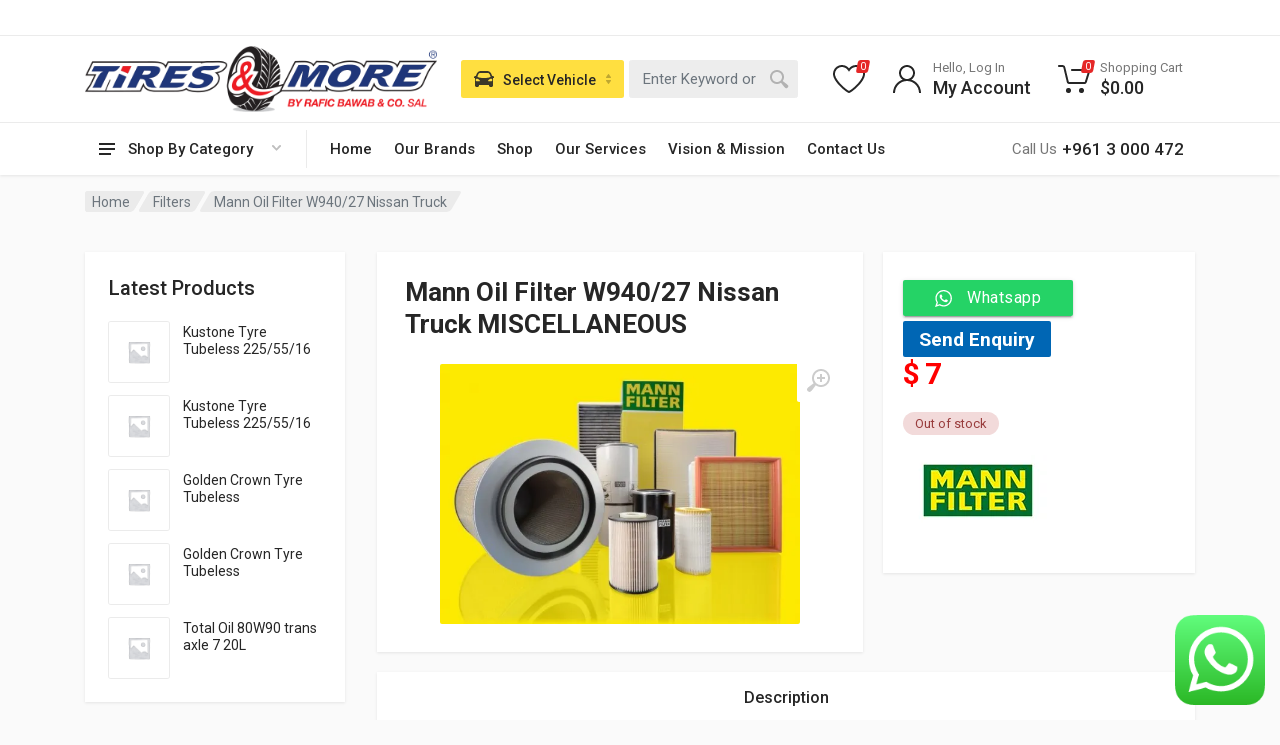

--- FILE ---
content_type: text/html; charset=UTF-8
request_url: https://tiresandmore.co/product/mann-oil-filter-w940-27-nissan-truck/
body_size: 40574
content:
<!doctype html>
<html lang="en-US">
<head>
	<meta charset="UTF-8">
	<meta name="viewport" content="width=device-width, initial-scale=1">
	<link rel="profile" href="https://gmpg.org/xfn/11">

	<title>Mann Oil Filter W940/27 Nissan Truck &#8211; Tires and More</title>
<meta name='robots' content='max-image-preview:large' />
	<style>img:is([sizes="auto" i], [sizes^="auto," i]) { contain-intrinsic-size: 3000px 1500px }</style>
	<script>window._wca = window._wca || [];</script>
<link rel='dns-prefetch' href='//www.google.com' />
<link rel='dns-prefetch' href='//stats.wp.com' />
<link rel='dns-prefetch' href='//www.googletagmanager.com' />
<link rel='dns-prefetch' href='//fonts.googleapis.com' />
<link rel='preconnect' href='//i0.wp.com' />
<link rel="alternate" type="application/rss+xml" title="Tires and More &raquo; Feed" href="https://tiresandmore.co/feed/" />
<link rel="alternate" type="application/rss+xml" title="Tires and More &raquo; Comments Feed" href="https://tiresandmore.co/comments/feed/" />
		<!-- This site uses the Google Analytics by MonsterInsights plugin v9.11.1 - Using Analytics tracking - https://www.monsterinsights.com/ -->
		<!-- Note: MonsterInsights is not currently configured on this site. The site owner needs to authenticate with Google Analytics in the MonsterInsights settings panel. -->
					<!-- No tracking code set -->
				<!-- / Google Analytics by MonsterInsights -->
		<script type="text/javascript">
/* <![CDATA[ */
window._wpemojiSettings = {"baseUrl":"https:\/\/s.w.org\/images\/core\/emoji\/16.0.1\/72x72\/","ext":".png","svgUrl":"https:\/\/s.w.org\/images\/core\/emoji\/16.0.1\/svg\/","svgExt":".svg","source":{"concatemoji":"https:\/\/tiresandmore.co\/wp-includes\/js\/wp-emoji-release.min.js?ver=6.8.3"}};
/*! This file is auto-generated */
!function(s,n){var o,i,e;function c(e){try{var t={supportTests:e,timestamp:(new Date).valueOf()};sessionStorage.setItem(o,JSON.stringify(t))}catch(e){}}function p(e,t,n){e.clearRect(0,0,e.canvas.width,e.canvas.height),e.fillText(t,0,0);var t=new Uint32Array(e.getImageData(0,0,e.canvas.width,e.canvas.height).data),a=(e.clearRect(0,0,e.canvas.width,e.canvas.height),e.fillText(n,0,0),new Uint32Array(e.getImageData(0,0,e.canvas.width,e.canvas.height).data));return t.every(function(e,t){return e===a[t]})}function u(e,t){e.clearRect(0,0,e.canvas.width,e.canvas.height),e.fillText(t,0,0);for(var n=e.getImageData(16,16,1,1),a=0;a<n.data.length;a++)if(0!==n.data[a])return!1;return!0}function f(e,t,n,a){switch(t){case"flag":return n(e,"\ud83c\udff3\ufe0f\u200d\u26a7\ufe0f","\ud83c\udff3\ufe0f\u200b\u26a7\ufe0f")?!1:!n(e,"\ud83c\udde8\ud83c\uddf6","\ud83c\udde8\u200b\ud83c\uddf6")&&!n(e,"\ud83c\udff4\udb40\udc67\udb40\udc62\udb40\udc65\udb40\udc6e\udb40\udc67\udb40\udc7f","\ud83c\udff4\u200b\udb40\udc67\u200b\udb40\udc62\u200b\udb40\udc65\u200b\udb40\udc6e\u200b\udb40\udc67\u200b\udb40\udc7f");case"emoji":return!a(e,"\ud83e\udedf")}return!1}function g(e,t,n,a){var r="undefined"!=typeof WorkerGlobalScope&&self instanceof WorkerGlobalScope?new OffscreenCanvas(300,150):s.createElement("canvas"),o=r.getContext("2d",{willReadFrequently:!0}),i=(o.textBaseline="top",o.font="600 32px Arial",{});return e.forEach(function(e){i[e]=t(o,e,n,a)}),i}function t(e){var t=s.createElement("script");t.src=e,t.defer=!0,s.head.appendChild(t)}"undefined"!=typeof Promise&&(o="wpEmojiSettingsSupports",i=["flag","emoji"],n.supports={everything:!0,everythingExceptFlag:!0},e=new Promise(function(e){s.addEventListener("DOMContentLoaded",e,{once:!0})}),new Promise(function(t){var n=function(){try{var e=JSON.parse(sessionStorage.getItem(o));if("object"==typeof e&&"number"==typeof e.timestamp&&(new Date).valueOf()<e.timestamp+604800&&"object"==typeof e.supportTests)return e.supportTests}catch(e){}return null}();if(!n){if("undefined"!=typeof Worker&&"undefined"!=typeof OffscreenCanvas&&"undefined"!=typeof URL&&URL.createObjectURL&&"undefined"!=typeof Blob)try{var e="postMessage("+g.toString()+"("+[JSON.stringify(i),f.toString(),p.toString(),u.toString()].join(",")+"));",a=new Blob([e],{type:"text/javascript"}),r=new Worker(URL.createObjectURL(a),{name:"wpTestEmojiSupports"});return void(r.onmessage=function(e){c(n=e.data),r.terminate(),t(n)})}catch(e){}c(n=g(i,f,p,u))}t(n)}).then(function(e){for(var t in e)n.supports[t]=e[t],n.supports.everything=n.supports.everything&&n.supports[t],"flag"!==t&&(n.supports.everythingExceptFlag=n.supports.everythingExceptFlag&&n.supports[t]);n.supports.everythingExceptFlag=n.supports.everythingExceptFlag&&!n.supports.flag,n.DOMReady=!1,n.readyCallback=function(){n.DOMReady=!0}}).then(function(){return e}).then(function(){var e;n.supports.everything||(n.readyCallback(),(e=n.source||{}).concatemoji?t(e.concatemoji):e.wpemoji&&e.twemoji&&(t(e.twemoji),t(e.wpemoji)))}))}((window,document),window._wpemojiSettings);
/* ]]> */
</script>
<link rel='stylesheet' id='ht_ctc_main_css-css' href='https://tiresandmore.co/wp-content/plugins/click-to-chat-for-whatsapp/new/inc/assets/css/main.css?ver=4.35' type='text/css' media='all' />
<style id='wp-emoji-styles-inline-css' type='text/css'>

	img.wp-smiley, img.emoji {
		display: inline !important;
		border: none !important;
		box-shadow: none !important;
		height: 1em !important;
		width: 1em !important;
		margin: 0 0.07em !important;
		vertical-align: -0.1em !important;
		background: none !important;
		padding: 0 !important;
	}
</style>
<link rel='stylesheet' id='wp-block-library-css' href='https://tiresandmore.co/wp-includes/css/dist/block-library/style.min.css?ver=6.8.3' type='text/css' media='all' />
<link rel='stylesheet' id='mediaelement-css' href='https://tiresandmore.co/wp-includes/js/mediaelement/mediaelementplayer-legacy.min.css?ver=4.2.17' type='text/css' media='all' />
<link rel='stylesheet' id='wp-mediaelement-css' href='https://tiresandmore.co/wp-includes/js/mediaelement/wp-mediaelement.min.css?ver=6.8.3' type='text/css' media='all' />
<style id='jetpack-sharing-buttons-style-inline-css' type='text/css'>
.jetpack-sharing-buttons__services-list{display:flex;flex-direction:row;flex-wrap:wrap;gap:0;list-style-type:none;margin:5px;padding:0}.jetpack-sharing-buttons__services-list.has-small-icon-size{font-size:12px}.jetpack-sharing-buttons__services-list.has-normal-icon-size{font-size:16px}.jetpack-sharing-buttons__services-list.has-large-icon-size{font-size:24px}.jetpack-sharing-buttons__services-list.has-huge-icon-size{font-size:36px}@media print{.jetpack-sharing-buttons__services-list{display:none!important}}.editor-styles-wrapper .wp-block-jetpack-sharing-buttons{gap:0;padding-inline-start:0}ul.jetpack-sharing-buttons__services-list.has-background{padding:1.25em 2.375em}
</style>
<style id='global-styles-inline-css' type='text/css'>
:root{--wp--preset--aspect-ratio--square: 1;--wp--preset--aspect-ratio--4-3: 4/3;--wp--preset--aspect-ratio--3-4: 3/4;--wp--preset--aspect-ratio--3-2: 3/2;--wp--preset--aspect-ratio--2-3: 2/3;--wp--preset--aspect-ratio--16-9: 16/9;--wp--preset--aspect-ratio--9-16: 9/16;--wp--preset--color--black: #000000;--wp--preset--color--cyan-bluish-gray: #abb8c3;--wp--preset--color--white: #ffffff;--wp--preset--color--pale-pink: #f78da7;--wp--preset--color--vivid-red: #cf2e2e;--wp--preset--color--luminous-vivid-orange: #ff6900;--wp--preset--color--luminous-vivid-amber: #fcb900;--wp--preset--color--light-green-cyan: #7bdcb5;--wp--preset--color--vivid-green-cyan: #00d084;--wp--preset--color--pale-cyan-blue: #8ed1fc;--wp--preset--color--vivid-cyan-blue: #0693e3;--wp--preset--color--vivid-purple: #9b51e0;--wp--preset--gradient--vivid-cyan-blue-to-vivid-purple: linear-gradient(135deg,rgba(6,147,227,1) 0%,rgb(155,81,224) 100%);--wp--preset--gradient--light-green-cyan-to-vivid-green-cyan: linear-gradient(135deg,rgb(122,220,180) 0%,rgb(0,208,130) 100%);--wp--preset--gradient--luminous-vivid-amber-to-luminous-vivid-orange: linear-gradient(135deg,rgba(252,185,0,1) 0%,rgba(255,105,0,1) 100%);--wp--preset--gradient--luminous-vivid-orange-to-vivid-red: linear-gradient(135deg,rgba(255,105,0,1) 0%,rgb(207,46,46) 100%);--wp--preset--gradient--very-light-gray-to-cyan-bluish-gray: linear-gradient(135deg,rgb(238,238,238) 0%,rgb(169,184,195) 100%);--wp--preset--gradient--cool-to-warm-spectrum: linear-gradient(135deg,rgb(74,234,220) 0%,rgb(151,120,209) 20%,rgb(207,42,186) 40%,rgb(238,44,130) 60%,rgb(251,105,98) 80%,rgb(254,248,76) 100%);--wp--preset--gradient--blush-light-purple: linear-gradient(135deg,rgb(255,206,236) 0%,rgb(152,150,240) 100%);--wp--preset--gradient--blush-bordeaux: linear-gradient(135deg,rgb(254,205,165) 0%,rgb(254,45,45) 50%,rgb(107,0,62) 100%);--wp--preset--gradient--luminous-dusk: linear-gradient(135deg,rgb(255,203,112) 0%,rgb(199,81,192) 50%,rgb(65,88,208) 100%);--wp--preset--gradient--pale-ocean: linear-gradient(135deg,rgb(255,245,203) 0%,rgb(182,227,212) 50%,rgb(51,167,181) 100%);--wp--preset--gradient--electric-grass: linear-gradient(135deg,rgb(202,248,128) 0%,rgb(113,206,126) 100%);--wp--preset--gradient--midnight: linear-gradient(135deg,rgb(2,3,129) 0%,rgb(40,116,252) 100%);--wp--preset--font-size--small: 13px;--wp--preset--font-size--medium: 20px;--wp--preset--font-size--large: 36px;--wp--preset--font-size--x-large: 42px;--wp--preset--spacing--20: 0.44rem;--wp--preset--spacing--30: 0.67rem;--wp--preset--spacing--40: 1rem;--wp--preset--spacing--50: 1.5rem;--wp--preset--spacing--60: 2.25rem;--wp--preset--spacing--70: 3.38rem;--wp--preset--spacing--80: 5.06rem;--wp--preset--shadow--natural: 6px 6px 9px rgba(0, 0, 0, 0.2);--wp--preset--shadow--deep: 12px 12px 50px rgba(0, 0, 0, 0.4);--wp--preset--shadow--sharp: 6px 6px 0px rgba(0, 0, 0, 0.2);--wp--preset--shadow--outlined: 6px 6px 0px -3px rgba(255, 255, 255, 1), 6px 6px rgba(0, 0, 0, 1);--wp--preset--shadow--crisp: 6px 6px 0px rgba(0, 0, 0, 1);}:root { --wp--style--global--content-size: 664px;--wp--style--global--wide-size: 760px; }:where(body) { margin: 0; }.wp-site-blocks > .alignleft { float: left; margin-right: 2em; }.wp-site-blocks > .alignright { float: right; margin-left: 2em; }.wp-site-blocks > .aligncenter { justify-content: center; margin-left: auto; margin-right: auto; }:where(.is-layout-flex){gap: 0.5em;}:where(.is-layout-grid){gap: 0.5em;}.is-layout-flow > .alignleft{float: left;margin-inline-start: 0;margin-inline-end: 2em;}.is-layout-flow > .alignright{float: right;margin-inline-start: 2em;margin-inline-end: 0;}.is-layout-flow > .aligncenter{margin-left: auto !important;margin-right: auto !important;}.is-layout-constrained > .alignleft{float: left;margin-inline-start: 0;margin-inline-end: 2em;}.is-layout-constrained > .alignright{float: right;margin-inline-start: 2em;margin-inline-end: 0;}.is-layout-constrained > .aligncenter{margin-left: auto !important;margin-right: auto !important;}.is-layout-constrained > :where(:not(.alignleft):not(.alignright):not(.alignfull)){max-width: var(--wp--style--global--content-size);margin-left: auto !important;margin-right: auto !important;}.is-layout-constrained > .alignwide{max-width: var(--wp--style--global--wide-size);}body .is-layout-flex{display: flex;}.is-layout-flex{flex-wrap: wrap;align-items: center;}.is-layout-flex > :is(*, div){margin: 0;}body .is-layout-grid{display: grid;}.is-layout-grid > :is(*, div){margin: 0;}body{padding-top: 0px;padding-right: 0px;padding-bottom: 0px;padding-left: 0px;}a:where(:not(.wp-element-button)){text-decoration: underline;}:root :where(.wp-element-button, .wp-block-button__link){background-color: #32373c;border-width: 0;color: #fff;font-family: inherit;font-size: inherit;line-height: inherit;padding: calc(0.667em + 2px) calc(1.333em + 2px);text-decoration: none;}.has-black-color{color: var(--wp--preset--color--black) !important;}.has-cyan-bluish-gray-color{color: var(--wp--preset--color--cyan-bluish-gray) !important;}.has-white-color{color: var(--wp--preset--color--white) !important;}.has-pale-pink-color{color: var(--wp--preset--color--pale-pink) !important;}.has-vivid-red-color{color: var(--wp--preset--color--vivid-red) !important;}.has-luminous-vivid-orange-color{color: var(--wp--preset--color--luminous-vivid-orange) !important;}.has-luminous-vivid-amber-color{color: var(--wp--preset--color--luminous-vivid-amber) !important;}.has-light-green-cyan-color{color: var(--wp--preset--color--light-green-cyan) !important;}.has-vivid-green-cyan-color{color: var(--wp--preset--color--vivid-green-cyan) !important;}.has-pale-cyan-blue-color{color: var(--wp--preset--color--pale-cyan-blue) !important;}.has-vivid-cyan-blue-color{color: var(--wp--preset--color--vivid-cyan-blue) !important;}.has-vivid-purple-color{color: var(--wp--preset--color--vivid-purple) !important;}.has-black-background-color{background-color: var(--wp--preset--color--black) !important;}.has-cyan-bluish-gray-background-color{background-color: var(--wp--preset--color--cyan-bluish-gray) !important;}.has-white-background-color{background-color: var(--wp--preset--color--white) !important;}.has-pale-pink-background-color{background-color: var(--wp--preset--color--pale-pink) !important;}.has-vivid-red-background-color{background-color: var(--wp--preset--color--vivid-red) !important;}.has-luminous-vivid-orange-background-color{background-color: var(--wp--preset--color--luminous-vivid-orange) !important;}.has-luminous-vivid-amber-background-color{background-color: var(--wp--preset--color--luminous-vivid-amber) !important;}.has-light-green-cyan-background-color{background-color: var(--wp--preset--color--light-green-cyan) !important;}.has-vivid-green-cyan-background-color{background-color: var(--wp--preset--color--vivid-green-cyan) !important;}.has-pale-cyan-blue-background-color{background-color: var(--wp--preset--color--pale-cyan-blue) !important;}.has-vivid-cyan-blue-background-color{background-color: var(--wp--preset--color--vivid-cyan-blue) !important;}.has-vivid-purple-background-color{background-color: var(--wp--preset--color--vivid-purple) !important;}.has-black-border-color{border-color: var(--wp--preset--color--black) !important;}.has-cyan-bluish-gray-border-color{border-color: var(--wp--preset--color--cyan-bluish-gray) !important;}.has-white-border-color{border-color: var(--wp--preset--color--white) !important;}.has-pale-pink-border-color{border-color: var(--wp--preset--color--pale-pink) !important;}.has-vivid-red-border-color{border-color: var(--wp--preset--color--vivid-red) !important;}.has-luminous-vivid-orange-border-color{border-color: var(--wp--preset--color--luminous-vivid-orange) !important;}.has-luminous-vivid-amber-border-color{border-color: var(--wp--preset--color--luminous-vivid-amber) !important;}.has-light-green-cyan-border-color{border-color: var(--wp--preset--color--light-green-cyan) !important;}.has-vivid-green-cyan-border-color{border-color: var(--wp--preset--color--vivid-green-cyan) !important;}.has-pale-cyan-blue-border-color{border-color: var(--wp--preset--color--pale-cyan-blue) !important;}.has-vivid-cyan-blue-border-color{border-color: var(--wp--preset--color--vivid-cyan-blue) !important;}.has-vivid-purple-border-color{border-color: var(--wp--preset--color--vivid-purple) !important;}.has-vivid-cyan-blue-to-vivid-purple-gradient-background{background: var(--wp--preset--gradient--vivid-cyan-blue-to-vivid-purple) !important;}.has-light-green-cyan-to-vivid-green-cyan-gradient-background{background: var(--wp--preset--gradient--light-green-cyan-to-vivid-green-cyan) !important;}.has-luminous-vivid-amber-to-luminous-vivid-orange-gradient-background{background: var(--wp--preset--gradient--luminous-vivid-amber-to-luminous-vivid-orange) !important;}.has-luminous-vivid-orange-to-vivid-red-gradient-background{background: var(--wp--preset--gradient--luminous-vivid-orange-to-vivid-red) !important;}.has-very-light-gray-to-cyan-bluish-gray-gradient-background{background: var(--wp--preset--gradient--very-light-gray-to-cyan-bluish-gray) !important;}.has-cool-to-warm-spectrum-gradient-background{background: var(--wp--preset--gradient--cool-to-warm-spectrum) !important;}.has-blush-light-purple-gradient-background{background: var(--wp--preset--gradient--blush-light-purple) !important;}.has-blush-bordeaux-gradient-background{background: var(--wp--preset--gradient--blush-bordeaux) !important;}.has-luminous-dusk-gradient-background{background: var(--wp--preset--gradient--luminous-dusk) !important;}.has-pale-ocean-gradient-background{background: var(--wp--preset--gradient--pale-ocean) !important;}.has-electric-grass-gradient-background{background: var(--wp--preset--gradient--electric-grass) !important;}.has-midnight-gradient-background{background: var(--wp--preset--gradient--midnight) !important;}.has-small-font-size{font-size: var(--wp--preset--font-size--small) !important;}.has-medium-font-size{font-size: var(--wp--preset--font-size--medium) !important;}.has-large-font-size{font-size: var(--wp--preset--font-size--large) !important;}.has-x-large-font-size{font-size: var(--wp--preset--font-size--x-large) !important;}
:where(.wp-block-post-template.is-layout-flex){gap: 1.25em;}:where(.wp-block-post-template.is-layout-grid){gap: 1.25em;}
:where(.wp-block-columns.is-layout-flex){gap: 2em;}:where(.wp-block-columns.is-layout-grid){gap: 2em;}
:root :where(.wp-block-pullquote){font-size: 1.5em;line-height: 1.6;}
</style>
<link rel='stylesheet' id='dashicons-css' href='https://tiresandmore.co/wp-includes/css/dashicons.min.css?ver=6.8.3' type='text/css' media='all' />
<style id='dashicons-inline-css' type='text/css'>
[data-font="Dashicons"]:before {font-family: 'Dashicons' !important;content: attr(data-icon) !important;speak: none !important;font-weight: normal !important;font-variant: normal !important;text-transform: none !important;line-height: 1 !important;font-style: normal !important;-webkit-font-smoothing: antialiased !important;-moz-osx-font-smoothing: grayscale !important;}
</style>
<link rel='stylesheet' id='admin-bar-css' href='https://tiresandmore.co/wp-includes/css/admin-bar.min.css?ver=6.8.3' type='text/css' media='all' />
<style id='admin-bar-inline-css' type='text/css'>

    /* Hide CanvasJS credits for P404 charts specifically */
    #p404RedirectChart .canvasjs-chart-credit {
        display: none !important;
    }
    
    #p404RedirectChart canvas {
        border-radius: 6px;
    }

    .p404-redirect-adminbar-weekly-title {
        font-weight: bold;
        font-size: 14px;
        color: #fff;
        margin-bottom: 6px;
    }

    #wpadminbar #wp-admin-bar-p404_free_top_button .ab-icon:before {
        content: "\f103";
        color: #dc3545;
        top: 3px;
    }
    
    #wp-admin-bar-p404_free_top_button .ab-item {
        min-width: 80px !important;
        padding: 0px !important;
    }
    
    /* Ensure proper positioning and z-index for P404 dropdown */
    .p404-redirect-adminbar-dropdown-wrap { 
        min-width: 0; 
        padding: 0;
        position: static !important;
    }
    
    #wpadminbar #wp-admin-bar-p404_free_top_button_dropdown {
        position: static !important;
    }
    
    #wpadminbar #wp-admin-bar-p404_free_top_button_dropdown .ab-item {
        padding: 0 !important;
        margin: 0 !important;
    }
    
    .p404-redirect-dropdown-container {
        min-width: 340px;
        padding: 18px 18px 12px 18px;
        background: #23282d !important;
        color: #fff;
        border-radius: 12px;
        box-shadow: 0 8px 32px rgba(0,0,0,0.25);
        margin-top: 10px;
        position: relative !important;
        z-index: 999999 !important;
        display: block !important;
        border: 1px solid #444;
    }
    
    /* Ensure P404 dropdown appears on hover */
    #wpadminbar #wp-admin-bar-p404_free_top_button .p404-redirect-dropdown-container { 
        display: none !important;
    }
    
    #wpadminbar #wp-admin-bar-p404_free_top_button:hover .p404-redirect-dropdown-container { 
        display: block !important;
    }
    
    #wpadminbar #wp-admin-bar-p404_free_top_button:hover #wp-admin-bar-p404_free_top_button_dropdown .p404-redirect-dropdown-container {
        display: block !important;
    }
    
    .p404-redirect-card {
        background: #2c3338;
        border-radius: 8px;
        padding: 18px 18px 12px 18px;
        box-shadow: 0 2px 8px rgba(0,0,0,0.07);
        display: flex;
        flex-direction: column;
        align-items: flex-start;
        border: 1px solid #444;
    }
    
    .p404-redirect-btn {
        display: inline-block;
        background: #dc3545;
        color: #fff !important;
        font-weight: bold;
        padding: 5px 22px;
        border-radius: 8px;
        text-decoration: none;
        font-size: 17px;
        transition: background 0.2s, box-shadow 0.2s;
        margin-top: 8px;
        box-shadow: 0 2px 8px rgba(220,53,69,0.15);
        text-align: center;
        line-height: 1.6;
    }
    
    .p404-redirect-btn:hover {
        background: #c82333;
        color: #fff !important;
        box-shadow: 0 4px 16px rgba(220,53,69,0.25);
    }
    
    /* Prevent conflicts with other admin bar dropdowns */
    #wpadminbar .ab-top-menu > li:hover > .ab-item,
    #wpadminbar .ab-top-menu > li.hover > .ab-item {
        z-index: auto;
    }
    
    #wpadminbar #wp-admin-bar-p404_free_top_button:hover > .ab-item {
        z-index: 999998 !important;
    }
    
</style>
<link rel='stylesheet' id='contact-form-7-css' href='https://tiresandmore.co/wp-content/plugins/contact-form-7/includes/css/styles.css?ver=6.1.4' type='text/css' media='all' />
<style id='contact-form-7-inline-css' type='text/css'>
.wpcf7 .wpcf7-recaptcha iframe {margin-bottom: 0;}.wpcf7 .wpcf7-recaptcha[data-align="center"] > div {margin: 0 auto;}.wpcf7 .wpcf7-recaptcha[data-align="right"] > div {margin: 0 0 0 auto;}
</style>
<link rel='stylesheet' id='font-awesome-css' href='https://tiresandmore.co/wp-content/plugins/elementor/assets/lib/font-awesome/css/font-awesome.min.css?ver=4.7.0' type='text/css' media='all' />
<style id='font-awesome-inline-css' type='text/css'>
[data-font="FontAwesome"]:before {font-family: 'FontAwesome' !important;content: attr(data-icon) !important;speak: none !important;font-weight: normal !important;font-variant: normal !important;text-transform: none !important;line-height: 1 !important;font-style: normal !important;-webkit-font-smoothing: antialiased !important;-moz-osx-font-smoothing: grayscale !important;}
</style>
<link rel='stylesheet' id='select2-css' href='https://tiresandmore.co/wp-content/plugins/woocommerce/assets/css/select2.css?ver=10.4.3' type='text/css' media='all' />
<link rel='stylesheet' id='redparts-sputnik-style-css' href='https://tiresandmore.co/wp-content/plugins/redparts-sputnik/assets/css/style-ltr.min.css?ver=1.18.0' type='text/css' media='all' />
<style id='redparts-sputnik-style-inline-css' type='text/css'>
.th-share-buttons .th-social-facebook a{background: #4267b2;}.th-share-buttons .th-social-twitter a{background: #1b95e0;}.th-share-buttons .th-social-pinterest a{background: #e63939;}.th-share-buttons .th-social-whatsapp a{background: #00e676;}.th-share-buttons .th-social-linkedin a{background: #006599;}.th-share-buttons .th-social-ok a{background: #eb7815;}.th-share-buttons .th-social-vk a{background: #4a76a8;}.th-share-buttons .th-social-telegram a{background: #2ba0da;}.th-share-buttons .th-social-email a{background: #404040;}
.th-social-links .th-social-facebook a{background: #4267b2;}.th-social-links .th-social-twitter a{background: #1b95e0;}.th-social-links .th-social-youtube a{background: #e52e2e;}.th-social-links .th-social-instagram a{background: #815dc7;}.th-social-links .th-social-rss a{background: #ffc338;}.th-social-links .th-social-pinterest a{background: #e81b22;}.th-social-links .th-social-tumblr a{background: #395976;}.th-social-links .th-social-linkedin a{background: #006599;}.th-social-links .th-social-vimeo a{background: #1ab7ea;}.th-social-links .th-social-flickr a{background: #ff0084;}.th-social-links .th-social-github a{background: #1b1f23;}.th-social-links .th-social-dribbble a{background: #ea4c89;}.th-social-links .th-social-behance a{background: #0057ff;}.th-social-links .th-social-soundcloud a{background: #ff5500;}.th-social-links .th-social-spotify a{background: #1ed760;}.th-social-links .th-social-ok a{background: #eb7815;}.th-social-links .th-social-vk a{background: #4a76a8;}.th-social-links .th-social-whatsapp a{background: #09c03f;}.th-social-links .th-social-telegram a{background: #2ba0da;}.th-social-links .th-social-snapchat a{background: #f8f501;}.th-social-links .th-social-email a{background: #404040;}
</style>
<link rel='stylesheet' id='woocommerce-conditional-product-fees-for-checkout-css' href='https://tiresandmore.co/wp-content/plugins/woo-conditional-product-fees-for-checkout/public/css/woocommerce-conditional-product-fees-for-checkout-public.css?ver=4.3.2' type='text/css' media='all' />
<link rel='stylesheet' id='photoswipe-css' href='https://tiresandmore.co/wp-content/plugins/woocommerce/assets/css/photoswipe/photoswipe.min.css?ver=10.4.3' type='text/css' media='all' />
<link rel='stylesheet' id='photoswipe-default-skin-css' href='https://tiresandmore.co/wp-content/plugins/woocommerce/assets/css/photoswipe/default-skin/default-skin.min.css?ver=10.4.3' type='text/css' media='all' />
<style id='woocommerce-inline-inline-css' type='text/css'>
.woocommerce form .form-row .required { visibility: visible; }
</style>
<link rel='stylesheet' id='wpcf7-redirect-script-frontend-css' href='https://tiresandmore.co/wp-content/plugins/wpcf7-redirect/build/assets/frontend-script.css?ver=2c532d7e2be36f6af233' type='text/css' media='all' />
<link rel='stylesheet' id='yith_ywraq_frontend-css' href='https://tiresandmore.co/wp-content/plugins/yith-woocommerce-request-a-quote/assets/css/frontend.css?ver=2.46.1' type='text/css' media='all' />
<style id='yith_ywraq_frontend-inline-css' type='text/css'>
.woocommerce .add-request-quote-button.button, .woocommerce .add-request-quote-button-addons.button, .yith-wceop-ywraq-button-wrapper .add-request-quote-button.button, .yith-wceop-ywraq-button-wrapper .add-request-quote-button-addons.button{
    background-color: #0066b4!important;
    color: #ffffff!important;
}
.woocommerce .add-request-quote-button.button:hover,  .woocommerce .add-request-quote-button-addons.button:hover,.yith-wceop-ywraq-button-wrapper .add-request-quote-button.button:hover,  .yith-wceop-ywraq-button-wrapper .add-request-quote-button-addons.button:hover{
    background-color: rgb(228,37,37)!important;
    color: #ffffff!important;
}

.woocommerce.single-product button.single_add_to_cart_button.button {margin-right: 5px;}
	.woocommerce.single-product .product .yith-ywraq-add-to-quote {display: inline-block; vertical-align: middle;margin-top: 5px;}
	
.cart button.single_add_to_cart_button{
	                 display:none!important;
	                }
</style>
<link rel='stylesheet' id='wooac-feather-css' href='https://tiresandmore.co/wp-content/plugins/woo-added-to-cart-notification/assets/libs/feather/feather.css?ver=6.8.3' type='text/css' media='all' />
<link rel='stylesheet' id='magnific-popup-css' href='https://tiresandmore.co/wp-content/plugins/woo-added-to-cart-notification/assets/libs/magnific-popup/magnific-popup.css?ver=6.8.3' type='text/css' media='all' />
<link rel='stylesheet' id='wooac-frontend-css' href='https://tiresandmore.co/wp-content/plugins/woo-added-to-cart-notification/assets/css/frontend.css?ver=3.1.7' type='text/css' media='all' />
<link rel='stylesheet' id='redparts-header-desktop-css' href='https://tiresandmore.co/wp-content/themes/redparts/assets/css/header-desktop-classic-ltr.min.css?ver=1.18.0' type='text/css' media='(min-width: 1200px)' />
<link rel='stylesheet' id='redparts-header-mobile-css' href='https://tiresandmore.co/wp-content/themes/redparts/assets/css/header-mobile-ltr.min.css?ver=1.18.0' type='text/css' media='(max-width: 1199px)' />
<link rel='stylesheet' id='owl-carousel-css' href='https://tiresandmore.co/wp-content/themes/redparts/assets/vendor/owl-carousel/assets/owl.carousel.min.css?ver=2.3.4' type='text/css' media='all' />
<link rel='stylesheet' id='redparts-main-css' href='https://tiresandmore.co/wp-content/themes/redparts/assets/css/style-ltr.min.css?ver=1.18.0' type='text/css' media='all' />
<style id='redparts-main-inline-css' type='text/css'>
body.elementor-page{--e-global-color-primary: #e52727;}.th-logo--desktop .th-part-primary { color: #e52727; }.th-logo--desktop .th-part-secondary { color: #404040 }.th-indicator__counter:before { background: #e52727; }.th-indicator__counter { color: #ffffff; }.th-header { --th-topbar-height: 36px; }.th-header__topbar-classic-bg { border-bottom: 1px solid #ebebeb; }.th-header__topbar-classic { padding-bottom: 1px; }.th-header__topbar-classic-bg, .th-topbar{background: #ffffff;}.th-topbar > .menu-item > a { color: #767676; }.th-topbar > .menu-item:hover > a, .th-topbar > .menu-item > a .menu-item-value, .th-topbar > .menu-item > a:not([href]){color: #262626;}.th-topbar > .menu-item-has-children:hover > a { background: #f0f0f0; }.th-topbar > .menu-item > a svg { fill: #bfbfbf; }.th-header { background: #ffffff; }.th-header { color: #262626; }.th-indicator__title { color: #767676; }.th-indicator--open .th-indicator__button, .th-indicator:hover .th-indicator__button{background: #f0f0f0;}.th-departments__button { background: #ffffff; }.th-departments__button { color: #262626; }.th-departments__button .th-departments__button-icon { color: #262626; }.th-departments__button .th-departments__button-arrow { color: #bfbfbf; }@media (-webkit-max-device-pixel-ratio: 1), (max-resolution: 1dppx) {.th-departments__button { font-weight: 500; }}.th-departments--open .th-departments__button, .th-departments__button:hover{background: #e52727; color: #ffffff;}.th-departments--open .th-departments__button .th-departments__button-icon, .th-departments__button:hover .th-departments__button-icon{color: #ffffff;}.th-departments--open .th-departments__button .th-departments__button-arrow, .th-departments__button:hover .th-departments__button-arrow{color: rgba(0, 0, 0, .25);}.th-header__navbar { height: 52px; }.th-header__navbar { background: #ffffff; color: #262626; }.th-phone__subtitle { color: #767676; }.th-header__navbar { border-top: 1px solid #ebebeb; }.th-header__navbar { height: 53px; }.th-header__navbar-departments:after { background: #ebebeb; }.th-main-menu__list > .menu-item-has-children > a svg { color: #bfbfbf; }.th-main-menu__list > .menu-item:hover > a, .th-phone__body:hover{background: #f0f0f0;}.th-search--location--desktop-header .th-search__button--vehicle { background-color: #ffdf40; }.th-search--location--desktop-header .th-search__button--vehicle { color: #262626; }.th-search--location--desktop-header .th-search__button--vehicle .th-search__button-icon { fill: rgba(38, 38, 38, .9); }.th-search--location--desktop-header .th-search__button--vehicle { background-image: url('data:image/svg+xml,%3Csvg%20xmlns%3D%27http%3A%2F%2Fwww.w3.org%2F2000%2Fsvg%27%20viewBox%3D%270%200%205%2010%27%3E%3Cpath%20fill%3D%27rgba%280%2C%200%2C%200%2C%20.25%29%27%20d%3D%27M4.503%2C4%20L0.497%2C4%20C0.094%2C4%20-0.142%2C3.492%200.089%2C3.122%20L2.095%2C0.233%20C2.293%2C-0.084%202.712%2C-0.084%202.911%2C0.233%20L4.911%2C3.122%20C5.142%2C3.492%204.906%2C4%204.503%2C4%20ZM0.497%2C6%20L4.503%2C6%20C4.906%2C6%205.142%2C6.504%204.911%2C6.871%20L2.905%2C9.737%20C2.707%2C10.052%202.288%2C10.052%202.089%2C9.737%20L0.089%2C6.871%20C-0.142%2C6.504%200.094%2C6%200.497%2C6%20Z%27%3E%3C%2Fpath%3E%3C%2Fsvg%3E'); }.th-search--location--desktop-header .th-search__button--vehicle:hover { background-color: #ffd226; }.th-search--location--desktop-header .th-search__button--vehicle:active { background-color: #ffdf40; }.th-logo--desktop .th-logo__image img, .th-logo--desktop .th-logo__image svg{max-width: 400px;max-height: 66px;}.th-mobile-header, .th-mobile-header__menu-button{background: #ffffff}.th-mobile-header__menu-button:hover, .th-mobile-indicator:hover .th-mobile-indicator__button{background: #f0f0f0}.th-mobile-header__menu-button:active{background: #ededed}.th-mobile-indicator__icon, .th-mobile-header__menu-button{fill: #262626}.th-logo--mobile .th-part-primary { color: #e52727; }.th-logo--mobile .th-part-secondary { color: #404040 }.th-logo--mobile .th-logo__image img, .th-logo--mobile .th-logo__image svg{max-width: 180px;max-height: 36px;}.th-search--location--mobile-header .th-search__button--vehicle { background-color: #ffdf40; }.th-search--location--mobile-header .th-search__button--vehicle { color: #262626; }.th-search--location--mobile-header .th-search__button--vehicle .th-search__button-icon { fill: rgba(38, 38, 38, .9); }.th-search--location--mobile-header .th-search__button--vehicle:hover { background-color: #ffd226; }.th-search--location--mobile-header .th-search__button--vehicle:active { background-color: #ffdf40; }.th-mobile-indicator__counter:before { background: #e52727; }.th-mobile-indicator__counter { color: #ffffff; }.th-site-footer, .th-site-footer__decor .th-decor__center, .th-site-footer__decor .th-decor__end, .th-site-footer__decor .th-decor__start{background: #333333;}.th-site-footer, .th-site-footer__bottom{color: #9e9e9e;}.th-site-footer__widget-title, .th-footer-links__title, .th-footer-contacts__contacts dd, .th-footer-links__list a:hover, .th-site-footer__bottom a{color: #ffffff;}.th-footer-newsletter .th-subscribe-form__field::placeholder, .th-footer-newsletter .th-subscribe-form__field:focus::placeholder{color: #9e9e9e;}.th-footer-newsletter .th-subscribe-form__field{color: #ffffff;background-color: #4c4c4c;border-color: #4c4c4c;}.th-footer-newsletter .th-subscribe-form__field:hover{background-color: #555555;border-color: #555555;}.th-footer-newsletter .th-subscribe-form__field:focus{background-color: transparent;border-color: #555555;}.th-site-footer{--th-btn-context-hover-bg-color: #555555;--th-btn-context-hover-font-color: #ffffff;--th-btn-context-active-bg-color: #4c4c4c;--th-btn-context-active-font-color: #ffffff;}.th-site-footer__bottom{background: #2b2b2b;}.widget_mc4wp_form_widget{background: #333333;color: #ffffff;}.widget_mc4wp_form_widget .th-subscribe-form__text{color: #9e9e9e;}.widget_mc4wp_form_widget .th-widget__title:after{background: rgba(255, 255, 255, .13);}.widget_mc4wp_form_widget .th-subscribe-form__field::placeholder, .widget_mc4wp_form_widget .th-subscribe-form__field:focus::placeholder{color: #9e9e9e;}.widget_mc4wp_form_widget .th-subscribe-form__field{color: #ffffff;background-color: #4c4c4c;border-color: #4c4c4c;}.widget_mc4wp_form_widget .th-subscribe-form__field:hover{background-color: #555555;border-color: #555555;}.widget_mc4wp_form_widget .th-subscribe-form__field:focus{background-color: transparent;border-color: #555555;}.widget_mc4wp_form_widget{--th-btn-context-hover-bg-color: #555555;--th-btn-context-hover-font-color: #ffffff;--th-btn-context-active-bg-color: #4c4c4c;--th-btn-context-active-font-color: #ffffff;}:root{--th-btn-primary-normal-bg-color: #e52727;--th-btn-primary-normal-font-color: #ffffff;--th-btn-primary-hover-bg-color: #333333;--th-btn-primary-hover-font-color: #ffffff;--th-btn-primary-active-bg-color: #434343;--th-btn-primary-active-font-color: #ffffff;}:root{--th-theme-scheme-main: #e52727;--th-theme-scheme-opposite: #ffffff;--th-dark-scheme-main: #333333;--th-dark-scheme-opposite: #ffffff;--th-dark-scheme-muted: #9e9e9e;--th-accent-scheme-main: #ffdf40;--th-accent-scheme-opposite: #262626;--th-accent-scheme-muted: #8c7a23;}input[type="radio"]:checked{background-color: #e52727;background-image: url('data:image/svg+xml,%3Csvg%20xmlns%3D%27http%3A%2F%2Fwww.w3.org%2F2000%2Fsvg%27%20width%3D%276px%27%20height%3D%276px%27%3E%3Ccircle%20fill%3D%27%23ffffff%27%20cx%3D%273%27%20cy%3D%273%27%20r%3D%273%27%20%2F%3E%3C%2Fsvg%3E');}input[type="checkbox"]:checked, .widget_layered_nav .woocommerce-widget-layered-nav-list__item--chosen a:before, .widget_rating_filter .chosen a:before{background-color: #e52727;background-image: url('data:image/svg+xml,%3Csvg%20xmlns%3D%27http%3A%2F%2Fwww.w3.org%2F2000%2Fsvg%27%20width%3D%279px%27%20height%3D%277px%27%3E%3Cpath%20fill%3D%27%23ffffff%27%20d%3D%27M9%2C1.395L3.46%2C7L0%2C3.5L1.383%2C2.095L3.46%2C4.2L7.617%2C0L9%2C1.395Z%27%20%2F%3E%3C%2Fsvg%3E');}:root{--th-link-color: #007BFF;}.th-widget-comments__author a:hover{border-color: rgba(0, 123, 255, .8);}.th-products-list[data-layout=grid][data-with-features=true] .th-product-card__description{display: none}.th-products-list[data-layout=list] .th-product-card__description{display: none}
</style>
<link rel='stylesheet' id='redparts-style-css-css' href='https://tiresandmore.co/wp-content/themes/redparts/style.css?ver=1.18.0' type='text/css' media='all' />
<link rel='stylesheet' id='redparts-google-fonts-css' href='//fonts.googleapis.com/css?family=Roboto%3A400%2C400i%2C500%2C500i%2C700%2C700i&#038;ver=1.18.0' type='text/css' media='all' />
<link rel='stylesheet' id='pwb-styles-frontend-css' href='https://tiresandmore.co/wp-content/plugins/perfect-woocommerce-brands/build/frontend/css/style.css?ver=3.6.8' type='text/css' media='all' />
<link rel='stylesheet' id='heateor_sss_frontend_css-css' href='https://tiresandmore.co/wp-content/plugins/sassy-social-share/public/css/sassy-social-share-public.css?ver=3.3.79' type='text/css' media='all' />
<style id='heateor_sss_frontend_css-inline-css' type='text/css'>
.heateor_sss_button_instagram span.heateor_sss_svg,a.heateor_sss_instagram span.heateor_sss_svg{background:radial-gradient(circle at 30% 107%,#fdf497 0,#fdf497 5%,#fd5949 45%,#d6249f 60%,#285aeb 90%)}.heateor_sss_horizontal_sharing .heateor_sss_svg,.heateor_sss_standard_follow_icons_container .heateor_sss_svg{color:#fff;border-width:0px;border-style:solid;border-color:transparent}.heateor_sss_horizontal_sharing .heateorSssTCBackground{color:#666}.heateor_sss_horizontal_sharing span.heateor_sss_svg:hover,.heateor_sss_standard_follow_icons_container span.heateor_sss_svg:hover{border-color:transparent;}.heateor_sss_vertical_sharing span.heateor_sss_svg,.heateor_sss_floating_follow_icons_container span.heateor_sss_svg{color:#fff;border-width:0px;border-style:solid;border-color:transparent;}.heateor_sss_vertical_sharing .heateorSssTCBackground{color:#666;}.heateor_sss_vertical_sharing span.heateor_sss_svg:hover,.heateor_sss_floating_follow_icons_container span.heateor_sss_svg:hover{border-color:transparent;}@media screen and (max-width:783px) {.heateor_sss_vertical_sharing{display:none!important}}div.heateor_sss_sharing_title{text-align:center}div.heateor_sss_sharing_ul{width:100%;text-align:center;}div.heateor_sss_horizontal_sharing div.heateor_sss_sharing_ul a{float:none!important;display:inline-block;}
</style>
<script type="text/template" id="tmpl-variation-template">
	<div class="woocommerce-variation-description">{{{ data.variation.variation_description }}}</div>
	<div class="woocommerce-variation-price">{{{ data.variation.price_html }}}</div>
	<div class="woocommerce-variation-availability">{{{ data.variation.availability_html }}}</div>
</script>
<script type="text/template" id="tmpl-unavailable-variation-template">
	<p role="alert">Sorry, this product is unavailable. Please choose a different combination.</p>
</script>
<script type="text/javascript" src="https://tiresandmore.co/wp-includes/js/jquery/jquery.min.js?ver=3.7.1" id="jquery-core-js"></script>
<script type="text/javascript" src="https://tiresandmore.co/wp-includes/js/jquery/jquery-migrate.min.js?ver=3.4.1" id="jquery-migrate-js"></script>
<script type="text/javascript" src="https://tiresandmore.co/wp-content/plugins/recaptcha-woo/js/rcfwc.js?ver=1.0" id="rcfwc-js-js" defer="defer" data-wp-strategy="defer"></script>
<script type="text/javascript" src="https://www.google.com/recaptcha/api.js?hl=en_US" id="recaptcha-js" defer="defer" data-wp-strategy="defer"></script>
<script type="text/javascript" src="https://tiresandmore.co/wp-content/plugins/woocommerce/assets/js/jquery-tiptip/jquery.tipTip.min.js?ver=10.4.3" id="jquery-tiptip-js"></script>
<script type="text/javascript" id="woocommerce-conditional-product-fees-for-checkout-js-extra">
/* <![CDATA[ */
var wcpfc_public_vars = {"fee_tooltip_data":[]};
/* ]]> */
</script>
<script type="text/javascript" src="https://tiresandmore.co/wp-content/plugins/woo-conditional-product-fees-for-checkout/public/js/woocommerce-conditional-product-fees-for-checkout-public.js?ver=4.3.2" id="woocommerce-conditional-product-fees-for-checkout-js"></script>
<script type="text/javascript" src="https://tiresandmore.co/wp-content/plugins/woocommerce/assets/js/jquery-blockui/jquery.blockUI.min.js?ver=2.7.0-wc.10.4.3" id="wc-jquery-blockui-js" data-wp-strategy="defer"></script>
<script type="text/javascript" id="wc-add-to-cart-js-extra">
/* <![CDATA[ */
var wc_add_to_cart_params = {"ajax_url":"\/wp-admin\/admin-ajax.php","wc_ajax_url":"\/?wc-ajax=%%endpoint%%","i18n_view_cart":"View cart","cart_url":"https:\/\/tiresandmore.co\/cart\/","is_cart":"","cart_redirect_after_add":"no"};
/* ]]> */
</script>
<script type="text/javascript" src="https://tiresandmore.co/wp-content/plugins/woocommerce/assets/js/frontend/add-to-cart.min.js?ver=10.4.3" id="wc-add-to-cart-js" defer="defer" data-wp-strategy="defer"></script>
<script type="text/javascript" src="https://tiresandmore.co/wp-content/plugins/woocommerce/assets/js/photoswipe/photoswipe.min.js?ver=4.1.1-wc.10.4.3" id="wc-photoswipe-js" data-wp-strategy="defer"></script>
<script type="text/javascript" src="https://tiresandmore.co/wp-content/plugins/woocommerce/assets/js/js-cookie/js.cookie.min.js?ver=2.1.4-wc.10.4.3" id="wc-js-cookie-js" data-wp-strategy="defer"></script>
<script type="text/javascript" id="woocommerce-js-extra">
/* <![CDATA[ */
var woocommerce_params = {"ajax_url":"\/wp-admin\/admin-ajax.php","wc_ajax_url":"\/?wc-ajax=%%endpoint%%","i18n_password_show":"Show password","i18n_password_hide":"Hide password"};
/* ]]> */
</script>
<script type="text/javascript" src="https://tiresandmore.co/wp-content/plugins/woocommerce/assets/js/frontend/woocommerce.min.js?ver=10.4.3" id="woocommerce-js" defer="defer" data-wp-strategy="defer"></script>
<script type="text/javascript" src="https://stats.wp.com/s-202603.js" id="woocommerce-analytics-js" defer="defer" data-wp-strategy="defer"></script>
<script type="text/javascript" src="https://tiresandmore.co/wp-includes/js/underscore.min.js?ver=1.13.7" id="underscore-js"></script>
<script type="text/javascript" id="wp-util-js-extra">
/* <![CDATA[ */
var _wpUtilSettings = {"ajax":{"url":"\/wp-admin\/admin-ajax.php"}};
/* ]]> */
</script>
<script type="text/javascript" src="https://tiresandmore.co/wp-includes/js/wp-util.min.js?ver=6.8.3" id="wp-util-js"></script>

<!-- Google tag (gtag.js) snippet added by Site Kit -->
<!-- Google Analytics snippet added by Site Kit -->
<script type="text/javascript" src="https://www.googletagmanager.com/gtag/js?id=G-Z5TWTK0K7K" id="google_gtagjs-js" async></script>
<script type="text/javascript" id="google_gtagjs-js-after">
/* <![CDATA[ */
window.dataLayer = window.dataLayer || [];function gtag(){dataLayer.push(arguments);}
gtag("set","linker",{"domains":["tiresandmore.co"]});
gtag("js", new Date());
gtag("set", "developer_id.dZTNiMT", true);
gtag("config", "G-Z5TWTK0K7K");
/* ]]> */
</script>
<link rel="https://api.w.org/" href="https://tiresandmore.co/wp-json/" /><link rel="alternate" title="JSON" type="application/json" href="https://tiresandmore.co/wp-json/wp/v2/product/48890" /><link rel="EditURI" type="application/rsd+xml" title="RSD" href="https://tiresandmore.co/xmlrpc.php?rsd" />
<meta name="generator" content="WordPress 6.8.3" />
<meta name="generator" content="WooCommerce 10.4.3" />
<link rel="canonical" href="https://tiresandmore.co/product/mann-oil-filter-w940-27-nissan-truck/" />
<link rel='shortlink' href='https://tiresandmore.co/?p=48890' />
<link rel="alternate" title="oEmbed (JSON)" type="application/json+oembed" href="https://tiresandmore.co/wp-json/oembed/1.0/embed?url=https%3A%2F%2Ftiresandmore.co%2Fproduct%2Fmann-oil-filter-w940-27-nissan-truck%2F" />
<link rel="alternate" title="oEmbed (XML)" type="text/xml+oembed" href="https://tiresandmore.co/wp-json/oembed/1.0/embed?url=https%3A%2F%2Ftiresandmore.co%2Fproduct%2Fmann-oil-filter-w940-27-nissan-truck%2F&#038;format=xml" />
<meta name="generator" content="Redux 4.5.10" /><meta name="generator" content="Site Kit by Google 1.170.0" />	<style>img#wpstats{display:none}</style>
			<noscript><style>.woocommerce-product-gallery{ opacity: 1 !important; }</style></noscript>
	<meta name="generator" content="Elementor 3.34.1; features: additional_custom_breakpoints; settings: css_print_method-external, google_font-enabled, font_display-auto">
			<style>
				.e-con.e-parent:nth-of-type(n+4):not(.e-lazyloaded):not(.e-no-lazyload),
				.e-con.e-parent:nth-of-type(n+4):not(.e-lazyloaded):not(.e-no-lazyload) * {
					background-image: none !important;
				}
				@media screen and (max-height: 1024px) {
					.e-con.e-parent:nth-of-type(n+3):not(.e-lazyloaded):not(.e-no-lazyload),
					.e-con.e-parent:nth-of-type(n+3):not(.e-lazyloaded):not(.e-no-lazyload) * {
						background-image: none !important;
					}
				}
				@media screen and (max-height: 640px) {
					.e-con.e-parent:nth-of-type(n+2):not(.e-lazyloaded):not(.e-no-lazyload),
					.e-con.e-parent:nth-of-type(n+2):not(.e-lazyloaded):not(.e-no-lazyload) * {
						background-image: none !important;
					}
				}
			</style>
			<link rel="icon" href="https://i0.wp.com/tiresandmore.co/wp-content/uploads/2022/02/cropped-logo-favic.png?fit=32%2C32&#038;ssl=1" sizes="32x32" />
<link rel="icon" href="https://i0.wp.com/tiresandmore.co/wp-content/uploads/2022/02/cropped-logo-favic.png?fit=192%2C192&#038;ssl=1" sizes="192x192" />
<link rel="apple-touch-icon" href="https://i0.wp.com/tiresandmore.co/wp-content/uploads/2022/02/cropped-logo-favic.png?fit=180%2C180&#038;ssl=1" />
<meta name="msapplication-TileImage" content="https://i0.wp.com/tiresandmore.co/wp-content/uploads/2022/02/cropped-logo-favic.png?fit=270%2C270&#038;ssl=1" />
		<style type="text/css" id="wp-custom-css">
			.tax-pwb-brand h3 {
    font-size: 18px;
}
.tax-pwb-brand h2 {
    font-size: 27px;
}
.slick-slide {
box-shadow: 1px 2px 4px rgb(0 0 0 / 32%);
	margin:10px;
	padding:30px 20px 0px 20px!important;
background-color:black!important;
}
.content-section {
    padding: 40px 40px 0px 40px!important;
    color: white;
}
.home-brand-raw img{
    background: #fff;
    box-shadow: 0 0 55px rgb(30 51 125 / 10%);
    border-radius: 5px;
}
.th-block-brands__item-link img {
  height: auto;
  width: auto;
  max-width: 100%;
  max-height: 72px;
  filter: none!important;
  opacity: .7;
  transition: filter .15s,opacity .15s;
}
.cart button.single_add_to_cart_button {
    display: block!important;
}
.th-product-card__meta{
	display:none!important;
}
.th-block-brands__item-link img{
	opacity: 1!important;
}
.additional_information_tab{
	display:none!important;
}		</style>
		</head>
<body data-rsssl=1 class="wp-singular product-template-default single single-product postid-48890 wp-custom-logo wp-embed-responsive wp-theme-redparts theme-redparts woocommerce woocommerce-page woocommerce-no-js th-var-header-layout--classic th-garage-empty elementor-default elementor-kit-14">
<script>
    
        function toggleText() {
            var points = 
                document.getElementById("points");
  
            var showMoreText =
                document.getElementById("moreText");
  
            var buttonText =
                document.getElementById("textButton"); 
                if (points.style.display === "none") {
                showMoreText.style.display = "none";
                points.style.display = "inline";
                buttonText.innerHTML = "Show More";
            }
      else {
  
                showMoreText.style.display = "inline";
                points.style.display = "none";
                buttonText.innerHTML = "Show Less";
            }
        }
    </script>
<!-- th-site -->
<div class="th-site">
	<!-- th-site__mobile-header -->
	<header class="th-site__mobile-header">
		<div class="th-mobile-header">
	<div class="th-container">
		<div class="th-mobile-header__body">
			<button class="th-mobile-header__menu-button" type="button">
				<svg xmlns="http://www.w3.org/2000/svg" width="18px" height="14px">
    <path d="M-0,8L-0,6L18,6L18,8L-0,8ZM-0,-0L18,-0L18,2L-0,2L-0,-0ZM14,14L-0,14L-0,12L14,12L14,14Z" />
</svg>			</button>

			<div class="th-mobile-header__logo th-logo th-logo--mobile">
				<div class="th-logo__image th-logo__image--desktop site-logo">
			<a href="https://tiresandmore.co/" class="custom-logo-link" rel="home"><img fetchpriority="high" width="886" height="166" src="https://i0.wp.com/tiresandmore.co/wp-content/uploads/2025/06/cropped-Tires-More-official-logo.png?fit=886%2C166&amp;ssl=1" class="custom-logo" alt="Tires and More" decoding="async" srcset="https://i0.wp.com/tiresandmore.co/wp-content/uploads/2025/06/cropped-Tires-More-official-logo.png?w=886&amp;ssl=1 886w, https://i0.wp.com/tiresandmore.co/wp-content/uploads/2025/06/cropped-Tires-More-official-logo.png?resize=300%2C56&amp;ssl=1 300w, https://i0.wp.com/tiresandmore.co/wp-content/uploads/2025/06/cropped-Tires-More-official-logo.png?resize=768%2C144&amp;ssl=1 768w, https://i0.wp.com/tiresandmore.co/wp-content/uploads/2025/06/cropped-Tires-More-official-logo.png?resize=560%2C105&amp;ssl=1 560w, https://i0.wp.com/tiresandmore.co/wp-content/uploads/2025/06/cropped-Tires-More-official-logo.png?resize=600%2C112&amp;ssl=1 600w" sizes="(max-width: 886px) 100vw, 886px" /></a>		</div>
		</div>

			<div class="th-search th-search--location--mobile-header th-mobile-header__search" data-id-prefix="th-search-form-1">
	<div class="th-search__wrapper">
		<form class="th-search__body" role="search" method="get" action="https://tiresandmore.co/">
							<input type="hidden" name="post_type" value="product">
			
							<div class="th-search__shadow"></div>
			
			<input
				class="th-search__input"
				name="s"
				value=""
				id="th-search-form-1"
				data-placeholder-default="Enter Keyword or Part Number"
				data-placeholder-template="Search for %s"
				placeholder="Enter Keyword or Part Number"
				type="text"
				aria-label="Search for:"
									autocomplete="off"
				
				role="combobox"
				aria-autocomplete="list"
				aria-controls="th-search-form-1-suggestions"
				aria-expanded="false"
				aria-activedescendant
			>

												<input
						type="hidden"
						name="filter_compatibility"
						value=""
						 disabled='disabled'					>
					<button class="th-search__button th-search__button--vehicle" type="button">
						<span class="th-search__button-icon" role="img">
							<svg xmlns="http://www.w3.org/2000/svg" width="20" height="20">
	<path d="M6.6,2c2,0,4.8,0,6.8,0c1,0,2.9,0.8,3.6,2.2C17.7,5.7,17.9,7,18.4,7C20,7,20,8,20,8v1h-1v7.5c0,0.8-0.7,1.5-1.5,1.5h-1
		c-0.8,0-1.5-0.7-1.5-1.5V16H5v0.5C5,17.3,4.3,18,3.5,18h-1C1.7,18,1,17.3,1,16.5V16V9H0V8c0,0,0.1-1,1.6-1C2.1,7,2.3,5.7,3,4.2
		C3.7,2.8,5.6,2,6.6,2z M13.3,4H6.7c-0.8,0-1.4,0-2,0.7c-0.5,0.6-0.8,1.5-1,2C3.6,7.1,3.5,7.9,3.7,8C4.5,8.4,6.1,9,10,9
		c4,0,5.4-0.6,6.3-1c0.2-0.1,0.2-0.8,0-1.2c-0.2-0.4-0.5-1.5-1-2C14.7,4,14.1,4,13.3,4z M4,10c-0.4-0.3-1.5-0.5-2,0
		c-0.4,0.4-0.4,1.6,0,2c0.5,0.5,4,0.4,4,0C6,11.2,4.5,10.3,4,10z M14,12c0,0.4,3.5,0.5,4,0c0.4-0.4,0.4-1.6,0-2c-0.5-0.5-1.3-0.3-2,0
		C15.5,10.2,14,11.3,14,12z" />
</svg>						</span>
						<span class="th-search__button-title">
							Vehicle						</span>
					</button>
							
			<button class="th-search__button th-search__button--search" type="submit">
				<span class="th-search__button-icon">
					<svg xmlns="http://www.w3.org/2000/svg" width="20" height="20">
	<path d="M19.2,17.8c0,0-0.2,0.5-0.5,0.8c-0.4,0.4-0.9,0.6-0.9,0.6s-0.9,0.7-2.8-1.6c-1.1-1.4-2.2-2.8-3.1-3.9C10.9,14.5,9.5,15,8,15
		c-3.9,0-7-3.1-7-7s3.1-7,7-7s7,3.1,7,7c0,1.5-0.5,2.9-1.3,4c1.1,0.8,2.5,2,4,3.1C20,16.8,19.2,17.8,19.2,17.8z M8,3C5.2,3,3,5.2,3,8
		c0,2.8,2.2,5,5,5c2.8,0,5-2.2,5-5C13,5.2,10.8,3,8,3z" />
</svg>				</span>
				<span class="th-search__button-title">
					Search				</span>
			</button>
			<div class="th-search__box"></div>

			
							<button class="th-search__button th-search__button--close" type="button">
					<span class="th-search__button-icon">
						<svg xmlns="http://www.w3.org/2000/svg" width="20" height="20">
	<path d="M16.7,16.7L16.7,16.7c-0.4,0.4-1,0.4-1.4,0L10,11.4l-5.3,5.3c-0.4,0.4-1,0.4-1.4,0l0,0c-0.4-0.4-0.4-1,0-1.4L8.6,10L3.3,4.7
		c-0.4-0.4-0.4-1,0-1.4l0,0c0.4-0.4,1-0.4,1.4,0L10,8.6l5.3-5.3c0.4-0.4,1-0.4,1.4,0l0,0c0.4,0.4,0.4,1,0,1.4L11.4,10l5.3,5.3
		C17.1,15.7,17.1,16.3,16.7,16.7z" />
</svg>					</span>
				</button>
					</form>

					<div class="th-search__dropdown th-search__dropdown--no-animate th-search__dropdown--suggestions">
				<div
					class="th-suggestions"
					tabindex="-1"
					data-ajax-url="https://tiresandmore.co/wp-admin/admin-ajax.php"
					data-nonce="47a8ae0dbb"
					data-taxonomy="pa_compatibility"
					data-taxonomy-value=""
				>
					<div
						class="th-suggestions__list"
						id="th-search-form-1-suggestions"
						role="listbox"
						aria-label="Products"
					></div>
				</div>
			</div>
		
								</div>
</div>

			<div class="th-mobile-header__indicators">
				
<div class="th-mobile-indicator th-mobile-indicator--search th-display-md-none">
	<button type="button" class="th-mobile-indicator__button">
		<span class="th-mobile-indicator__icon">
			<svg xmlns="http://www.w3.org/2000/svg" width="20" height="20">
	<path d="M19.2,17.8c0,0-0.2,0.5-0.5,0.8c-0.4,0.4-0.9,0.6-0.9,0.6s-0.9,0.7-2.8-1.6c-1.1-1.4-2.2-2.8-3.1-3.9C10.9,14.5,9.5,15,8,15
		c-3.9,0-7-3.1-7-7s3.1-7,7-7s7,3.1,7,7c0,1.5-0.5,2.9-1.3,4c1.1,0.8,2.5,2,4,3.1C20,16.8,19.2,17.8,19.2,17.8z M8,3C5.2,3,3,5.2,3,8
		c0,2.8,2.2,5,5,5c2.8,0,5-2.2,5-5C13,5.2,10.8,3,8,3z" />
</svg>		</span>
	</button>
</div>

	<div class="th-mobile-indicator th-display-none th-display-md-block">
		<a
			href="https://tiresandmore.co/my-account/"
			class="th-mobile-indicator__button"
		>
			<span class="th-mobile-indicator__icon">
				<svg xmlns="http://www.w3.org/2000/svg" width="20" height="20">
	<path d="M20,20h-2c0-4.4-3.6-8-8-8s-8,3.6-8,8H0c0-4.2,2.6-7.8,6.3-9.3C4.9,9.6,4,7.9,4,6c0-3.3,2.7-6,6-6s6,2.7,6,6
		c0,1.9-0.9,3.6-2.3,4.7C17.4,12.2,20,15.8,20,20z M14,6c0-2.2-1.8-4-4-4S6,3.8,6,6s1.8,4,4,4S14,8.2,14,6z" />
</svg>			</span>
		</a>
	</div>

	<div class="th-mobile-indicator th-mobile-indicator--wishlist th-display-none th-display-md-block">
		<a
			href="https://tiresandmore.co/wishlist/"
			class="th-mobile-indicator__button"
		>
			<span class="th-mobile-indicator__icon">
				<svg xmlns="http://www.w3.org/2000/svg" width="20" height="20">
<path d="M14,3c2.2,0,4,1.8,4,4c0,4-5.2,10-8,10S2,11,2,7c0-2.2,1.8-4,4-4c1,0,1.9,0.4,2.7,1L10,5.2L11.3,4C12.1,3.4,13,3,14,3 M14,1
	c-1.5,0-2.9,0.6-4,1.5C8.9,1.6,7.5,1,6,1C2.7,1,0,3.7,0,7c0,5,6,12,10,12s10-7,10-12C20,3.7,17.3,1,14,1L14,1z" />
</svg>				<span class="th-mobile-indicator__counter">
					0				</span>
			</span>
		</a>
	</div>

	<div class="th-mobile-indicator th-mobile-indicator--cart">
		<a href="https://tiresandmore.co/cart/" class="th-mobile-indicator__button">
			<span class="th-mobile-indicator__icon">
				<svg xmlns="http://www.w3.org/2000/svg" width="20" height="20">
	<circle cx="7" cy="17" r="2" />
	<circle cx="15" cy="17" r="2" />
	<path d="M20,4.4V5l-1.8,6.3c-0.1,0.4-0.5,0.7-1,0.7H6.7c-0.4,0-0.8-0.3-1-0.7L3.3,3.9C3.1,3.3,2.6,3,2.1,3H0.4C0.2,3,0,2.8,0,2.6
		V1.4C0,1.2,0.2,1,0.4,1h2.5c1,0,1.8,0.6,2.1,1.6L5.1,3l2.3,6.8c0,0.1,0.2,0.2,0.3,0.2h8.6c0.1,0,0.3-0.1,0.3-0.2l1.3-4.4
		C17.9,5.2,17.7,5,17.5,5H9.4C9.2,5,9,4.8,9,4.6V3.4C9,3.2,9.2,3,9.4,3h9.2C19.4,3,20,3.6,20,4.4z" />
</svg>				<span class="th-mobile-indicator__counter">
					0				</span>
			</span>
		</a>
	</div>
			</div>
							<a class="th-mobile-menu__contacts" href="tel:+961%203%20000%20472">
							<div class="th-mobile-menu__contacts-subtitle">
					<svg xmlns="http://www.w3.org/2000/svg" width="16" height="16" fill="currentColor" class="bi bi-telephone-fill" viewBox="0 0 16 16"> <path fill-rule="evenodd" d="M1.885.511a1.745 1.745 0 0 1 2.61.163L6.29 2.98c.329.423.445.974.315 1.494l-.547 2.19a.678.678 0 0 0 .178.643l2.457 2.457a.678.678 0 0 0 .644.178l2.189-.547a1.745 1.745 0 0 1 1.494.315l2.306 1.794c.829.645.905 1.87.163 2.611l-1.034 1.034c-.74.74-1.846 1.065-2.877.702a18.634 18.634 0 0 1-7.01-4.42 18.634 18.634 0 0 1-4.42-7.009c-.362-1.03-.037-2.137.703-2.877L1.885.511z"/> </svg>
				</div>
				<div class="th-mobile-menu__contacts-title">
					+961 3 000 472				</div>
							</a>
					</div>
	</div>
</div>
	</header>
	<!-- th-site__mobile-header / end -->

	<!-- th-site__header -->
	<header class="th-site__header">
		<div class="th-header">
	<div class="th-header__megamenu-area th-megamenu-area"></div>

								<div class="th-header__topbar-classic-bg"></div>
			<div class="th-header__topbar-classic">
				
		<div class="th-topbar__spring"></div>




			</div>
			
	<div class="th-header__navbar">
					<div class="th-header__navbar-departments">
				<div class="th-departments">
	<button class="th-departments__button" type="button">
		<span class="th-departments__button-icon">
			<svg xmlns="http://www.w3.org/2000/svg" width="16px" height="12px">
	<path d="M0,7L0,5L16,5L16,7L0,7ZM0,0L16,0L16,2L0,2L0,0ZM12,12L0,12L0,10L12,10L12,12Z" />
</svg>		</span>
		<span class="th-departments__button-title">
			Shop By Category		</span>
		<span class="th-departments__button-arrow">
			<svg xmlns="http://www.w3.org/2000/svg" width="9px" height="6px">
	<path d="M0.2,0.4c0.4-0.4,1-0.5,1.4-0.1l2.9,3l2.9-3c0.4-0.4,1.1-0.4,1.4,0.1c0.3,0.4,0.3,0.9-0.1,1.3L4.5,6L0.3,1.6
             C-0.1,1.3-0.1,0.7,0.2,0.4z" />
</svg>		</span>
	</button>
	<div class="th-departments__menu">
		<div class="th-departments__arrow"></div>
		<div class="th-departments__body">
			<div class="menu-departments-container">
			<ul id="menu-departments" class="th-departments__list">
				<li class="th-menu-item-padding" role="presentation"></li>
				<li id="menu-item-44730" class="menu-item menu-item-type-taxonomy menu-item-object-product_cat menu-item-44730"><a href="https://tiresandmore.co/product-category/tires/">Tires</a></li>
<li id="menu-item-44731" class="menu-item menu-item-type-taxonomy menu-item-object-product_cat current-product-ancestor current-menu-parent current-product-parent menu-item-44731"><a href="https://tiresandmore.co/product-category/filters/">Filters</a></li>
<li id="menu-item-44732" class="menu-item menu-item-type-taxonomy menu-item-object-product_cat menu-item-44732"><a href="https://tiresandmore.co/product-category/lubricants/">Lubricants</a></li>
<li id="menu-item-36543" class="menu-item menu-item-type-custom menu-item-object-custom menu-item-36543"><a href="/product-category/batteries/">Car Batteries</a></li>

				<li class="th-menu-item-padding" role="presentation"></li>
			</ul>
			</div>			<div class="th-departments__menu-container"></div>
		</div>
	</div>
</div>
			</div>
				<div class="th-header__navbar-menu">
			<div class="th-main-menu"><ul id="menu-main" class="th-main-menu__list"><li id="menu-item-22637" class="menu-item menu-item-type-post_type menu-item-object-page menu-item-home menu-item-22637"><a href="https://tiresandmore.co/">Home</a></li>
<li id="menu-item-73818" class="menu-item menu-item-type-post_type menu-item-object-page menu-item-73818"><a href="https://tiresandmore.co/our_brands/">Our Brands</a></li>
<li id="menu-item-75079" class="menu-item menu-item-type-post_type menu-item-object-page current_page_parent menu-item-75079"><a href="https://tiresandmore.co/shop/">Shop</a></li>
<li id="menu-item-173" class="menu-item menu-item-type-post_type menu-item-object-page menu-item-173"><a href="https://tiresandmore.co/frequently-asked-questions/">Our Services</a></li>
<li id="menu-item-65159" class="menu-item menu-item-type-post_type menu-item-object-page menu-item-65159"><a href="https://tiresandmore.co/vision-mission/">Vision &#038; Mission</a></li>
<li id="menu-item-1098" class="menu-item menu-item-type-post_type menu-item-object-page menu-item-1098"><a href="https://tiresandmore.co/contact-us/">Contact Us</a></li>
</ul></div>		</div>
												<div class="th-header__navbar-phone th-phone">
											<a class="th-phone__body" href="tel:+961%203%20000%20472">
											<div class="th-phone__subtitle">
							Call Us						</div>
						<div class="th-phone__title">
							+961 3 000 472						</div>
											</a>
									</div>
						</div>
	<div class="th-header__logo">
		<div class="th-logo th-logo--desktop">
			<div class="th-logo__slogan site-description">
			Tyres Shop in Lebanon		</div>
				<div class="th-logo__image site-logo">
			<a href="https://tiresandmore.co/" class="custom-logo-link" rel="home"><img fetchpriority="high" width="886" height="166" src="https://i0.wp.com/tiresandmore.co/wp-content/uploads/2025/06/cropped-Tires-More-official-logo.png?fit=886%2C166&amp;ssl=1" class="custom-logo" alt="Tires and More" decoding="async" srcset="https://i0.wp.com/tiresandmore.co/wp-content/uploads/2025/06/cropped-Tires-More-official-logo.png?w=886&amp;ssl=1 886w, https://i0.wp.com/tiresandmore.co/wp-content/uploads/2025/06/cropped-Tires-More-official-logo.png?resize=300%2C56&amp;ssl=1 300w, https://i0.wp.com/tiresandmore.co/wp-content/uploads/2025/06/cropped-Tires-More-official-logo.png?resize=768%2C144&amp;ssl=1 768w, https://i0.wp.com/tiresandmore.co/wp-content/uploads/2025/06/cropped-Tires-More-official-logo.png?resize=560%2C105&amp;ssl=1 560w, https://i0.wp.com/tiresandmore.co/wp-content/uploads/2025/06/cropped-Tires-More-official-logo.png?resize=600%2C112&amp;ssl=1 600w" sizes="(max-width: 886px) 100vw, 886px" /></a>		</div>
		</div>
	</div>
	<div class="th-header__search">
		<div class="th-search th-search--location--desktop-header" data-id-prefix="th-search-form-2">
	<div class="th-search__wrapper">
		<form class="th-search__body" role="search" method="get" action="https://tiresandmore.co/">
							<input type="hidden" name="post_type" value="product">
			
							<div class="th-search__shadow"></div>
			
			<input
				class="th-search__input"
				name="s"
				value=""
				id="th-search-form-2"
				data-placeholder-default="Enter Keyword or Part Number"
				data-placeholder-template="Search for %s"
				placeholder="Enter Keyword or Part Number"
				type="text"
				aria-label="Search for:"
									autocomplete="off"
				
				role="combobox"
				aria-autocomplete="list"
				aria-controls="th-search-form-2-suggestions"
				aria-expanded="false"
				aria-activedescendant
			>

												<input
						type="hidden"
						name="filter_compatibility"
						value=""
						 disabled='disabled'					>
					<button class="th-search__button th-search__button--vehicle" type="button">
						<span class="th-search__button-icon" role="img">
							<svg xmlns="http://www.w3.org/2000/svg" width="20" height="20">
	<path d="M6.6,2c2,0,4.8,0,6.8,0c1,0,2.9,0.8,3.6,2.2C17.7,5.7,17.9,7,18.4,7C20,7,20,8,20,8v1h-1v7.5c0,0.8-0.7,1.5-1.5,1.5h-1
		c-0.8,0-1.5-0.7-1.5-1.5V16H5v0.5C5,17.3,4.3,18,3.5,18h-1C1.7,18,1,17.3,1,16.5V16V9H0V8c0,0,0.1-1,1.6-1C2.1,7,2.3,5.7,3,4.2
		C3.7,2.8,5.6,2,6.6,2z M13.3,4H6.7c-0.8,0-1.4,0-2,0.7c-0.5,0.6-0.8,1.5-1,2C3.6,7.1,3.5,7.9,3.7,8C4.5,8.4,6.1,9,10,9
		c4,0,5.4-0.6,6.3-1c0.2-0.1,0.2-0.8,0-1.2c-0.2-0.4-0.5-1.5-1-2C14.7,4,14.1,4,13.3,4z M4,10c-0.4-0.3-1.5-0.5-2,0
		c-0.4,0.4-0.4,1.6,0,2c0.5,0.5,4,0.4,4,0C6,11.2,4.5,10.3,4,10z M14,12c0,0.4,3.5,0.5,4,0c0.4-0.4,0.4-1.6,0-2c-0.5-0.5-1.3-0.3-2,0
		C15.5,10.2,14,11.3,14,12z" />
</svg>						</span>
						<span class="th-search__button-title">
							Select Vehicle						</span>
					</button>
							
			<button class="th-search__button th-search__button--search" type="submit">
				<span class="th-search__button-icon">
					<svg xmlns="http://www.w3.org/2000/svg" width="20" height="20">
	<path d="M19.2,17.8c0,0-0.2,0.5-0.5,0.8c-0.4,0.4-0.9,0.6-0.9,0.6s-0.9,0.7-2.8-1.6c-1.1-1.4-2.2-2.8-3.1-3.9C10.9,14.5,9.5,15,8,15
		c-3.9,0-7-3.1-7-7s3.1-7,7-7s7,3.1,7,7c0,1.5-0.5,2.9-1.3,4c1.1,0.8,2.5,2,4,3.1C20,16.8,19.2,17.8,19.2,17.8z M8,3C5.2,3,3,5.2,3,8
		c0,2.8,2.2,5,5,5c2.8,0,5-2.2,5-5C13,5.2,10.8,3,8,3z" />
</svg>				</span>
				<span class="th-search__button-title">
					Search				</span>
			</button>
			<div class="th-search__box"></div>

							<div class="th-search__decor">
					<div class="th-search__decor-start"></div>
					<div class="th-search__decor-end"></div>
				</div>
			
					</form>

					<div class="th-search__dropdown th-search__dropdown--no-animate th-search__dropdown--suggestions">
				<div
					class="th-suggestions"
					tabindex="-1"
					data-ajax-url="https://tiresandmore.co/wp-admin/admin-ajax.php"
					data-nonce="47a8ae0dbb"
					data-taxonomy="pa_compatibility"
					data-taxonomy-value=""
				>
					<div
						class="th-suggestions__list"
						id="th-search-form-2-suggestions"
						role="listbox"
						aria-label="Products"
					></div>
				</div>
			</div>
		
													<div class="th-search__dropdown th-search__dropdown--vehicle-picker th-vehicle-picker">
					<div class="th-search__dropdown-arrow"></div>
										<div class="th-vehicle-picker__panel th-vehicle-picker__panel--list" data-panel="list">
						<div class="th-vehicle-picker__panel-body">
							<div class="th-vehicle-picker__text">
								Select a vehicle to find exact fit parts							</div>

										<div class="th-vehicles-list th-vehicles-list--current th-vehicles-list--location--header">
				<form class="th-vehicles-list__body">
					<div class="th-vehicles-list__item">
						<label class="th-vehicles-list__item-label">
							<input
								type="radio"
								name="th-header-vehicle"
								class="th-vehicles-list__item-radio"
								data-th-current-vehicle="{&quot;vehicle_key&quot;:&quot;&quot;,&quot;search_placeholder&quot;:&quot;Enter Keyword or Part Number&quot;,&quot;attribute_filter_value&quot;:&quot;&quot;}"
								 checked='checked'							>
							<span class="th-vehicles-list__item-info">
								<span class=" th-vehicles-list__item-name">
									All Vehicles								</span>
							</span>
						</label>
					</div>
									</form>
			</div>
			
							<div class="th-vehicle-picker__actions">
								<button type="button" class="th-button th-button--style--primary th-button--size--small" data-to-panel="form">
									Add A Vehicle								</button>
							</div>
						</div>
					</div>
										<div class="th-vehicle-picker__panel th-vehicle-picker__panel--form th-vehicle-picker__panel--active" data-panel="form">
						<div class="th-vehicle-picker__panel-body th-garage-add-form">
										<div class="th-vehicle-form th-vehicle-form--location--header">
				<div class="th-vehicle-form__body">
								<div
				class="th-vehicle-select th-vehicle-form__vehicle-select th-vehicle-select--location--header"
				data-ajax-url="https://tiresandmore.co/wp-admin/admin-ajax.php"
				data-nonce="9ffc8506e5"
			>
				<div class="th-vehicle-select__body">
																	<div
							class="th-vehicle-select__item"
							data-label="Year"
						>
							<select
								class="th-vehicle-select__item-control"
								name="produced"
								aria-label="Year"
															>
								<option value="null">Select Year</option>
																	<option value="2022">
										2022									</option>
																	<option value="2021">
										2021									</option>
																	<option value="2020">
										2020									</option>
																	<option value="2019">
										2019									</option>
																	<option value="2018">
										2018									</option>
																	<option value="2017">
										2017									</option>
																	<option value="2016">
										2016									</option>
																	<option value="2015">
										2015									</option>
																	<option value="2014">
										2014									</option>
																	<option value="2013">
										2013									</option>
																	<option value="2012">
										2012									</option>
																	<option value="2011">
										2011									</option>
																	<option value="2010">
										2010									</option>
															</select>
							<div class="th-vehicle-select__item-loader"></div>
						</div>
																	<div
							class="th-vehicle-select__item th-vehicle-select__item--disabled"
							data-label="Brand"
						>
							<select
								class="th-vehicle-select__item-control"
								name="brand"
								aria-label="Brand"
								 disabled='disabled'							>
								<option value="null">Select Brand</option>
															</select>
							<div class="th-vehicle-select__item-loader"></div>
						</div>
																	<div
							class="th-vehicle-select__item th-vehicle-select__item--disabled"
							data-label="Model"
						>
							<select
								class="th-vehicle-select__item-control"
								name="model"
								aria-label="Model"
								 disabled='disabled'							>
								<option value="null">Select Model</option>
															</select>
							<div class="th-vehicle-select__item-loader"></div>
						</div>
																	<div
							class="th-vehicle-select__item th-vehicle-select__item--disabled"
							data-label="Engine"
						>
							<select
								class="th-vehicle-select__item-control"
								name="modification"
								aria-label="Engine"
								 disabled='disabled'							>
								<option value="null">Select Engine</option>
															</select>
							<div class="th-vehicle-select__item-loader"></div>
						</div>
									</div>
			</div>
			
											<div class="th-vehicle-form__divider">
							Or						</div>

									<div
				class="th-vehicle-vin th-vehicle-form__vin"
				data-ajax-url="https://tiresandmore.co/wp-admin/admin-ajax.php"
				data-nonce="cafe9b4ada"
			>
				<div class="th-vehicle-vin__field">
					<input
						type="text"
						placeholder="Enter VIN number"
						aria-label="VIN number"
					>
					<div class="th-vehicle-vin__loader"></div>
				</div>
				<div class="th-vehicle-vin__alert"></div>
			</div>
												</div>
			</div>
			
							<div class="th-vehicle-picker__actions">
								<div class="th-vehicle-picker__link">
									<a href="" data-to-panel="list">
										Back to vehicles list									</a>
								</div>

											<button
				type="submit"
				class="th-garage-add th-button th-button--style--primary th-button--size--small"
				data-vehicle-id=""
				data-loading-class="th-button--loading"
				 disabled='disabled'			>
				Add A Vehicle			</button>
										</div>
						</div>
					</div>
				</div>
						</div>
</div>
	</div>
	<div class="th-header__indicators">
		
	<div class="th-indicator th-indicator--wishlist">
		<a href="https://tiresandmore.co/wishlist/" class="th-indicator__button">
			<span class="th-indicator__icon">
				<svg xmlns="http://www.w3.org/2000/svg" width="32" height="32">
	<path d="M23,4c3.9,0,7,3.1,7,7c0,6.3-11.4,15.9-14,16.9C13.4,26.9,2,17.3,2,11c0-3.9,3.1-7,7-7c2.1,0,4.1,1,5.4,2.6l1.6,2l1.6-2
		C18.9,5,20.9,4,23,4 M23,2c-2.8,0-5.4,1.3-7,3.4C14.4,3.3,11.8,2,9,2c-5,0-9,4-9,9c0,8,14,19,16,19s16-11,16-19C32,6,28,2,23,2L23,2
		z" />
</svg>				<span class="th-indicator__counter">
					0				</span>
			</span>
		</a>
	</div>

		<div class="th-indicator">
				<a
			href="https://tiresandmore.co/my-account/"
			class="th-indicator__button"
		>
			<span class="th-indicator__icon">
				<svg xmlns="http://www.w3.org/2000/svg" width="32" height="32">
	<path d="M16,18C9.4,18,4,23.4,4,30H2c0-6.2,4-11.5,9.6-13.3C9.4,15.3,8,12.8,8,10c0-4.4,3.6-8,8-8s8,3.6,8,8c0,2.8-1.5,5.3-3.6,6.7
		C26,18.5,30,23.8,30,30h-2C28,23.4,22.6,18,16,18z M22,10c0-3.3-2.7-6-6-6s-6,2.7-6,6s2.7,6,6,6S22,13.3,22,10z" />
</svg>			</span>
			<span class="th-indicator__title">
									Hello, Log In							</span>
			<span class="th-indicator__value">My Account</span>
		</a>
			</div>

		<div class="th-indicator th-indicator--cart th-indicator--trigger--click">
		<a href="https://tiresandmore.co/cart/" class="th-indicator__button">
			<span class="th-indicator__icon">
				<svg xmlns="http://www.w3.org/2000/svg" width="32" height="32">
	<circle cx="10.5" cy="27.5" r="2.5" />
	<circle cx="23.5" cy="27.5" r="2.5" />
	<path d="M26.4,21H11.2C10,21,9,20.2,8.8,19.1L5.4,4.8C5.3,4.3,4.9,4,4.4,4H1C0.4,4,0,3.6,0,3s0.4-1,1-1h3.4C5.8,2,7,3,7.3,4.3
		l3.4,14.3c0.1,0.2,0.3,0.4,0.5,0.4h15.2c0.2,0,0.4-0.1,0.5-0.4l3.1-10c0.1-0.2,0-0.4-0.1-0.4C29.8,8.1,29.7,8,29.5,8H14
		c-0.6,0-1-0.4-1-1s0.4-1,1-1h15.5c0.8,0,1.5,0.4,2,1c0.5,0.6,0.6,1.5,0.4,2.2l-3.1,10C28.5,20.3,27.5,21,26.4,21z" />
</svg>				<span class="th-indicator__counter">
					0				</span>
			</span>
			<span class="th-indicator__title">
				Shopping Cart			</span>
			<span class="th-indicator__value">
				
				<span class="woocommerce-Price-amount amount"><span class="woocommerce-Price-currencySymbol">&#036;</span>0.00</span>			</span>
		</a>

					<div class="th-indicator__content">
				<!-- .th-dropcart -->
<div class="th-dropcart">
	<div class="widget_shopping_cart_content"></div></div>
<!-- .th-dropcart / end -->
			</div>
			</div>
	</div>
</div>
	</header>
	<!-- th-site__header / end -->

	<!-- th-site__body -->
	<div class="th-site__body">
		<div class="th-block-header th-block-header--has-breadcrumb">
			<div class="th-container">
				<div class="th-block-header__body">
					<nav class="th-block-header__breadcrumb woocommerce-breadcrumb"><ol><li><div><span><a href="https://tiresandmore.co">Home</a></span></div></li><li><div><span><a href="https://tiresandmore.co/product-category/filters/">Filters</a></span></div></li><li><div><span>Mann Oil Filter W940/27 Nissan Truck</span></div></li></ol></nav>									</div>
			</div>
		</div>
		
<div class="th-layout th-layout--page--product th-layout--has-sidebar">
	<div class="th-container">
		<div class="th-layout__body">
							<div class="th-layout__item th-layout__item--sidebar">
					<section id="woocommerce_products-2" class="th-sidebar__widget th-widget woocommerce widget_products"><h5 class="th-sidebar__widget-title th-widget__title">Latest Products</h5><ul class="product_list_widget"><li>
	
	<a href="https://tiresandmore.co/product/kustone-tyre-tubeless-225-55-16-95v-passion-p9-2/">
		<img width="300" height="300" src="https://i0.wp.com/tiresandmore.co/wp-content/uploads/woocommerce-placeholder.png?resize=300%2C300&amp;ssl=1" class="woocommerce-placeholder wp-post-image" alt="Placeholder" decoding="async" srcset="https://i0.wp.com/tiresandmore.co/wp-content/uploads/woocommerce-placeholder.png?w=1200&amp;ssl=1 1200w, https://i0.wp.com/tiresandmore.co/wp-content/uploads/woocommerce-placeholder.png?resize=300%2C300&amp;ssl=1 300w, https://i0.wp.com/tiresandmore.co/wp-content/uploads/woocommerce-placeholder.png?resize=100%2C100&amp;ssl=1 100w, https://i0.wp.com/tiresandmore.co/wp-content/uploads/woocommerce-placeholder.png?resize=600%2C600&amp;ssl=1 600w, https://i0.wp.com/tiresandmore.co/wp-content/uploads/woocommerce-placeholder.png?resize=1024%2C1024&amp;ssl=1 1024w, https://i0.wp.com/tiresandmore.co/wp-content/uploads/woocommerce-placeholder.png?resize=150%2C150&amp;ssl=1 150w, https://i0.wp.com/tiresandmore.co/wp-content/uploads/woocommerce-placeholder.png?resize=768%2C768&amp;ssl=1 768w" sizes="(max-width: 300px) 100vw, 300px" />		<span class="product-title">Kustone Tyre Tubeless 225/55/16 95V Passion P9</span>
	</a>

				
	<span class="th-price"></span>
	</li>
<li>
	
	<a href="https://tiresandmore.co/product/kustone-tyre-tubeless-225-55-16-95v-run-flat-passion-p9-%d8%b1%d8%a7%d9%86-%d9%81%d9%84%d8%a7%d8%aa/">
		<img width="300" height="300" src="https://i0.wp.com/tiresandmore.co/wp-content/uploads/woocommerce-placeholder.png?resize=300%2C300&amp;ssl=1" class="woocommerce-placeholder wp-post-image" alt="Placeholder" decoding="async" srcset="https://i0.wp.com/tiresandmore.co/wp-content/uploads/woocommerce-placeholder.png?w=1200&amp;ssl=1 1200w, https://i0.wp.com/tiresandmore.co/wp-content/uploads/woocommerce-placeholder.png?resize=300%2C300&amp;ssl=1 300w, https://i0.wp.com/tiresandmore.co/wp-content/uploads/woocommerce-placeholder.png?resize=100%2C100&amp;ssl=1 100w, https://i0.wp.com/tiresandmore.co/wp-content/uploads/woocommerce-placeholder.png?resize=600%2C600&amp;ssl=1 600w, https://i0.wp.com/tiresandmore.co/wp-content/uploads/woocommerce-placeholder.png?resize=1024%2C1024&amp;ssl=1 1024w, https://i0.wp.com/tiresandmore.co/wp-content/uploads/woocommerce-placeholder.png?resize=150%2C150&amp;ssl=1 150w, https://i0.wp.com/tiresandmore.co/wp-content/uploads/woocommerce-placeholder.png?resize=768%2C768&amp;ssl=1 768w" sizes="(max-width: 300px) 100vw, 300px" />		<span class="product-title">Kustone Tyre Tubeless 225/55/16 95V (Run Flat) Passion P9 ران فلات</span>
	</a>

				
	<span class="th-price"></span>
	</li>
<li>
	
	<a href="https://tiresandmore.co/product/golden-crown-tyre-tubeless-315-80-22-5-20pr-157-154k-at167w-%d9%86%d8%a7%d8%b9%d9%85-2/">
		<img width="300" height="300" src="https://i0.wp.com/tiresandmore.co/wp-content/uploads/woocommerce-placeholder.png?resize=300%2C300&amp;ssl=1" class="woocommerce-placeholder wp-post-image" alt="Placeholder" decoding="async" srcset="https://i0.wp.com/tiresandmore.co/wp-content/uploads/woocommerce-placeholder.png?w=1200&amp;ssl=1 1200w, https://i0.wp.com/tiresandmore.co/wp-content/uploads/woocommerce-placeholder.png?resize=300%2C300&amp;ssl=1 300w, https://i0.wp.com/tiresandmore.co/wp-content/uploads/woocommerce-placeholder.png?resize=100%2C100&amp;ssl=1 100w, https://i0.wp.com/tiresandmore.co/wp-content/uploads/woocommerce-placeholder.png?resize=600%2C600&amp;ssl=1 600w, https://i0.wp.com/tiresandmore.co/wp-content/uploads/woocommerce-placeholder.png?resize=1024%2C1024&amp;ssl=1 1024w, https://i0.wp.com/tiresandmore.co/wp-content/uploads/woocommerce-placeholder.png?resize=150%2C150&amp;ssl=1 150w, https://i0.wp.com/tiresandmore.co/wp-content/uploads/woocommerce-placeholder.png?resize=768%2C768&amp;ssl=1 768w" sizes="(max-width: 300px) 100vw, 300px" />		<span class="product-title">Golden Crown Tyre Tubeless 315/80/22.5 20PR 157/154K AT167W ناعم</span>
	</a>

				
	<span class="th-price"></span>
	</li>
<li>
	
	<a href="https://tiresandmore.co/product/golden-crown-tyre-tubeless-385-65-22-5-20pr-160k-az170w-%d9%86%d8%a7%d8%b9%d9%85-2/">
		<img width="300" height="300" src="https://i0.wp.com/tiresandmore.co/wp-content/uploads/woocommerce-placeholder.png?resize=300%2C300&amp;ssl=1" class="woocommerce-placeholder wp-post-image" alt="Placeholder" decoding="async" srcset="https://i0.wp.com/tiresandmore.co/wp-content/uploads/woocommerce-placeholder.png?w=1200&amp;ssl=1 1200w, https://i0.wp.com/tiresandmore.co/wp-content/uploads/woocommerce-placeholder.png?resize=300%2C300&amp;ssl=1 300w, https://i0.wp.com/tiresandmore.co/wp-content/uploads/woocommerce-placeholder.png?resize=100%2C100&amp;ssl=1 100w, https://i0.wp.com/tiresandmore.co/wp-content/uploads/woocommerce-placeholder.png?resize=600%2C600&amp;ssl=1 600w, https://i0.wp.com/tiresandmore.co/wp-content/uploads/woocommerce-placeholder.png?resize=1024%2C1024&amp;ssl=1 1024w, https://i0.wp.com/tiresandmore.co/wp-content/uploads/woocommerce-placeholder.png?resize=150%2C150&amp;ssl=1 150w, https://i0.wp.com/tiresandmore.co/wp-content/uploads/woocommerce-placeholder.png?resize=768%2C768&amp;ssl=1 768w" sizes="(max-width: 300px) 100vw, 300px" />		<span class="product-title">Golden Crown Tyre Tubeless 385/65/22.5 20PR 160K AZ170W ناعم</span>
	</a>

				
	<span class="th-price"></span>
	</li>
<li>
	
	<a href="https://tiresandmore.co/product/total-oil-80w90-trans-axle-7-20l-2/">
		<img width="300" height="300" src="https://i0.wp.com/tiresandmore.co/wp-content/uploads/woocommerce-placeholder.png?resize=300%2C300&amp;ssl=1" class="woocommerce-placeholder wp-post-image" alt="Placeholder" decoding="async" srcset="https://i0.wp.com/tiresandmore.co/wp-content/uploads/woocommerce-placeholder.png?w=1200&amp;ssl=1 1200w, https://i0.wp.com/tiresandmore.co/wp-content/uploads/woocommerce-placeholder.png?resize=300%2C300&amp;ssl=1 300w, https://i0.wp.com/tiresandmore.co/wp-content/uploads/woocommerce-placeholder.png?resize=100%2C100&amp;ssl=1 100w, https://i0.wp.com/tiresandmore.co/wp-content/uploads/woocommerce-placeholder.png?resize=600%2C600&amp;ssl=1 600w, https://i0.wp.com/tiresandmore.co/wp-content/uploads/woocommerce-placeholder.png?resize=1024%2C1024&amp;ssl=1 1024w, https://i0.wp.com/tiresandmore.co/wp-content/uploads/woocommerce-placeholder.png?resize=150%2C150&amp;ssl=1 150w, https://i0.wp.com/tiresandmore.co/wp-content/uploads/woocommerce-placeholder.png?resize=768%2C768&amp;ssl=1 768w" sizes="(max-width: 300px) 100vw, 300px" />		<span class="product-title">Total Oil 80W90 trans axle 7 20L</span>
	</a>

				
	<span class="th-price"></span>
	</li>
</ul></section>				</div>
						<div class="th-layout__item th-layout__item--content">
									<div class="woocommerce-notices-wrapper"></div><div id="product-48890" class="th-product-view product type-product post-48890 status-publish first outofstock product_cat-filters product_cat-oil has-post-thumbnail taxable shipping-taxable purchasable product-type-simple">
	<div class="th-product th-product--layout--sidebar">
		<div class="th-product__body">
			<div class="th-product__card th-product__card--one"></div>
			<div class="th-product__card th-product__card--two"></div>

			<div class="th-product__gallery th-product-gallery"><div class="th-product-gallery__body">			<button type="button" class="th-product-gallery__trigger">
				<svg xmlns="http://www.w3.org/2000/svg" width="24" height="24">
<path d="M15,18c-2,0-3.8-0.6-5.2-1.7c-1,1.3-2.1,2.8-3.5,4.6c-2.2,2.8-3.4,1.9-3.4,1.9s-0.6-0.3-1.1-0.7
	c-0.4-0.4-0.7-1-0.7-1s-0.9-1.2,1.9-3.3c1.8-1.4,3.3-2.5,4.6-3.5C6.6,12.8,6,11,6,9c0-5,4-9,9-9s9,4,9,9S20,18,15,18z M15,2
	c-3.9,0-7,3.1-7,7s3.1,7,7,7s7-3.1,7-7S18.9,2,15,2z M16,13h-2v-3h-3V8h3V5h2v3h3v2h-3V13z" />
</svg>			</button>
			<div class="woocommerce-product-gallery woocommerce-product-gallery--with-images woocommerce-product-gallery--columns-4 images" data-columns="4" style="opacity: 0; transition: opacity .25s ease-in-out;">
	<div class="woocommerce-product-gallery__wrapper">
		<div data-thumb="https://i0.wp.com/tiresandmore.co/wp-content/uploads/2025/06/dd2948dcd8dd000a88003abf00668c4f.jpg?resize=100%2C100&#038;ssl=1" data-thumb-alt="Mann Oil Filter W940/27 Nissan Truck" data-thumb-srcset="https://i0.wp.com/tiresandmore.co/wp-content/uploads/2025/06/dd2948dcd8dd000a88003abf00668c4f.jpg?resize=150%2C150&amp;ssl=1 150w, https://i0.wp.com/tiresandmore.co/wp-content/uploads/2025/06/dd2948dcd8dd000a88003abf00668c4f.jpg?resize=300%2C300&amp;ssl=1 300w, https://i0.wp.com/tiresandmore.co/wp-content/uploads/2025/06/dd2948dcd8dd000a88003abf00668c4f.jpg?resize=100%2C100&amp;ssl=1 100w, https://i0.wp.com/tiresandmore.co/wp-content/uploads/2025/06/dd2948dcd8dd000a88003abf00668c4f.jpg?zoom=2&amp;resize=100%2C100&amp;ssl=1 200w"  data-thumb-sizes="(max-width: 100px) 100vw, 100px" class="woocommerce-product-gallery__image"><a href="https://i0.wp.com/tiresandmore.co/wp-content/uploads/2025/06/dd2948dcd8dd000a88003abf00668c4f.jpg?fit=640%2C463&#038;ssl=1"><img width="600" height="434" src="https://i0.wp.com/tiresandmore.co/wp-content/uploads/2025/06/dd2948dcd8dd000a88003abf00668c4f.jpg?fit=600%2C434&amp;ssl=1" class="wp-post-image" alt="Mann Oil Filter W940/27 Nissan Truck" data-caption="" data-src="https://i0.wp.com/tiresandmore.co/wp-content/uploads/2025/06/dd2948dcd8dd000a88003abf00668c4f.jpg?fit=640%2C463&#038;ssl=1" data-large_image="https://i0.wp.com/tiresandmore.co/wp-content/uploads/2025/06/dd2948dcd8dd000a88003abf00668c4f.jpg?fit=640%2C463&#038;ssl=1" data-large_image_width="640" data-large_image_height="463" decoding="async" srcset="https://i0.wp.com/tiresandmore.co/wp-content/uploads/2025/06/dd2948dcd8dd000a88003abf00668c4f.jpg?w=640&amp;ssl=1 640w, https://i0.wp.com/tiresandmore.co/wp-content/uploads/2025/06/dd2948dcd8dd000a88003abf00668c4f.jpg?resize=300%2C217&amp;ssl=1 300w, https://i0.wp.com/tiresandmore.co/wp-content/uploads/2025/06/dd2948dcd8dd000a88003abf00668c4f.jpg?resize=560%2C405&amp;ssl=1 560w, https://i0.wp.com/tiresandmore.co/wp-content/uploads/2025/06/dd2948dcd8dd000a88003abf00668c4f.jpg?resize=600%2C434&amp;ssl=1 600w" sizes="(max-width: 600px) 100vw, 600px" /></a></div>	</div>
</div>
</div></div><div class="th-product__header"><h1 class="product_title entry-title">Mann Oil Filter W940/27 Nissan Truck MISCELLANEOUS</h1><div class="th-product__subtitle">			<div
									class="th-product__fit"
								data-th-compatibility-badge="global:48890"
			>
							</div>
			</div></div><div class="th-product__intro"></div>
			<div class="th-product__sidebar">
				<div class="th-product__summary summary entry-summary">
								<div class="ctc_chat ctc_woo_place" style="cursor:pointer;display: block;" data-dt="block">
				
<style id="ht-ctc-s8">
.ht-ctc-style-8 .s_8 .s_8_icon{order:0;margin-right: 15px;;}.ht-ctc .ht-ctc-style-8:hover .s_8 svg g path{fill:#ffffff !important;}.ht-ctc .ht-ctc-style-8:hover .s_8 .ht-ctc-s8-text{color:#ffffff !important;}.ht-ctc .ht-ctc-style-8:hover .s_8{box-shadow: 0 3px 3px 0 rgba(7,6,6,.14), 0 1px 7px 0 rgba(0,0,0,.12), 0 3px 1px -1px rgba(0,0,0,.2) !important; transition: .2s ease-out !important; background-color:#ea372a !important; }</style>

<div class = "ht-ctc-style-8 ctc-analytics" >
	<span class="s_8 waves-effect waves-light ctc-analytics" style="display: flex;  padding: 0 2rem;letter-spacing: .5px;transition: .2s ease-out;text-align: center;justify-content: center;align-items: center;border-radius:2px;height:36px;line-height:36px;vertical-align:middle;box-shadow:0 2px 2px 0 rgba(0,0,0,.14), 0 1px 5px 0 rgba(0,0,0,.12), 0 3px 1px -2px rgba(0,0,0,.2);box-sizing:inherit;background-color:#25d366;">
	<span class="s_8_icon">
	<svg style="display:block;" height="17px" version="1.1" viewBox="0 0 509 512" width="17px">
        <g fill="none" fill-rule="evenodd" id="Page-1" stroke="none" stroke-width="1">
            <path style="fill: #ffffff;" d="M259.253137,0.00180389396 C121.502859,0.00180389396 9.83730687,111.662896 9.83730687,249.413175 C9.83730687,296.530232 22.9142299,340.597122 45.6254897,378.191325 L0.613226597,512.001804 L138.700183,467.787757 C174.430395,487.549184 215.522926,498.811168 259.253137,498.811168 C396.994498,498.811168 508.660049,387.154535 508.660049,249.415405 C508.662279,111.662896 396.996727,0.00180389396 259.253137,0.00180389396 L259.253137,0.00180389396 Z M259.253137,459.089875 C216.65782,459.089875 176.998957,446.313956 143.886359,424.41206 L63.3044195,450.21808 L89.4939401,372.345171 C64.3924908,337.776609 49.5608297,295.299463 49.5608297,249.406486 C49.5608297,133.783298 143.627719,39.7186378 259.253137,39.7186378 C374.871867,39.7186378 468.940986,133.783298 468.940986,249.406486 C468.940986,365.025215 374.874096,459.089875 259.253137,459.089875 Z M200.755924,146.247066 C196.715791,136.510165 193.62103,136.180176 187.380228,135.883632 C185.239759,135.781068 182.918689,135.682963 180.379113,135.682963 C172.338979,135.682963 164.002301,138.050856 158.97889,143.19021 C152.865178,149.44439 137.578667,164.09322 137.578667,194.171258 C137.578667,224.253755 159.487251,253.321759 162.539648,257.402027 C165.600963,261.477835 205.268745,324.111057 266.985579,349.682963 C315.157262,369.636141 329.460495,367.859106 340.450462,365.455539 C356.441543,361.9639 376.521811,350.186865 381.616571,335.917077 C386.711331,321.63837 386.711331,309.399797 385.184018,306.857991 C383.654475,304.305037 379.578667,302.782183 373.464955,299.716408 C367.351242,296.659552 337.288812,281.870254 331.68569,279.83458 C326.080339,277.796676 320.898622,278.418749 316.5887,284.378615 C310.639982,292.612729 304.918689,301.074268 300.180674,306.09099 C296.46161,310.02856 290.477218,310.577055 285.331175,308.389764 C278.564174,305.506821 259.516237,298.869139 236.160607,278.048627 C217.988923,261.847958 205.716906,241.83458 202.149458,235.711949 C198.582011,229.598236 201.835077,225.948292 204.584241,222.621648 C207.719135,218.824546 210.610997,216.097679 213.667853,212.532462 C216.724709,208.960555 218.432625,207.05866 220.470529,202.973933 C222.508433,198.898125 221.137195,194.690767 219.607652,191.629452 C218.07588,188.568136 205.835077,158.494558 200.755924,146.247066 Z" 
            fill="#ffffff" id="htwaicon-chat"/>
        </g>
        </svg>	</span>
	<span class="ht-ctc-s8-text s8_span ctc-analytics ctc_cta" style="color:#ffffff;  ">
		Whatsapp	</span>
	</span>
</div>
			</div>
				<div class="yith-ywraq-add-to-quote add-to-quote-48890">
	<div class="yith-ywraq-add-button show" style="display:block"><a href="#" class="add-request-quote-button button" data-product_id="48890" data-wp_nonce="1005eee990">Send Enquiry</a>
<img loading="lazy" src="https://tiresandmore.co/wp-content/plugins/yith-woocommerce-request-a-quote/assets/images/wpspin_light.gif" class="ajax-loading" alt="loading" width="16" height="16" style="visibility:hidden" />
</div>
	</div>
<div class="clear"></div>
<p class="heelo_price price">
    <span class="th-price">
        <span class="woocs_price_code" data-product-id="48890">
            &#36; 7            </span></span></p>
<div class="th-product__stock"><div class="th-status-badge th-status-badge--has-text th-status-badge--style--failure">
	<div class="th-status-badge__body">
		<div class="th-status-badge__text">
			Out of stock		</div>
	</div>
</div>
</div><div class="th-product__meta product_meta">
	<div class="pwb-single-product-brands pwb-clearfix"><a href="https://tiresandmore.co/brand/mann-filters/" title="MANN FILTERS"><img loading="lazy" width="150" height="70" src="https://i0.wp.com/tiresandmore.co/wp-content/uploads/2022/11/mann.jpg?resize=150%2C70&amp;ssl=1" class="attachment-thumbnail size-thumbnail" alt="" decoding="async" /></a></div></div>
				</div>

				<aside class="th-product__widgets th-sidebar th-sidebar--location--product widget-area">
	<section id="redparts_sputnik_block_features-1" class="th-sidebar__widget th-widget widget_redparts_sputnik_block_features">				<!-- .th-block-features -->
				<div class="th-block th-block-features th-block-features--layout--widget">
								<ul class="th-block-features__list">
														<li class="th-block-features__item">
						<div class="th-block-features__item-icon">
							<svg xmlns="http://www.w3.org/2000/svg" viewBox="0 0 48 48" width="48" height="48">
<path d="M44.6,26.9l-1.2-5c0.3-0.1,0.6-0.4,0.6-0.7v-0.8c0-1.7-1.4-3.2-3.2-3.2h-5.7v-1.7c0-0.9-0.7-1.6-1.6-1.6H23.1l6.4-2.6
	c0.4-0.2,0.6-0.6,0.4-1c-0.2-0.4-0.6-0.6-1-0.4l-5.2,2.1c1.6-1,3.2-2.2,3.8-2.9c1.2-1.5,0.9-3.7-0.7-4.9c-1.5-1.2-3.7-0.9-4.9,0.7
	l0,0c-0.9,1.1-2,4.3-2.7,6.5c-0.7-2.2-1.9-5.4-2.7-6.5l0,0c-1.2-1.5-3.4-1.8-4.9-0.7C10,5.5,9.7,7.7,10.9,9.2
	c0.6,0.8,2.2,1.9,3.8,2.9l-5.2-2.1c-0.4-0.2-0.8,0-1,0.4c-0.2,0.4,0,0.8,0.4,1l6.4,2.6H4.8c-0.9,0-1.6,0.7-1.6,1.6v13.6
	C3.2,29.6,3.5,30,4,30c0.4,0,0.8-0.3,0.8-0.8V15.6c0,0,0,0,0,0h28.9c0,0,0,0,0,0v13.6c0,0.4,0.3,0.8,0.8,0.8c0.4,0,0.8-0.3,0.8-0.8
	v-0.9H44c0,0,0,0,0,0c0,0,0,0,0,0c1.1,0,2,0.7,2.3,1.7H44c-0.4,0-0.8,0.3-0.8,0.8v1.6c0,1.3,1.1,2.4,2.4,2.4h0.9v3.3h-2
	c-0.6-1.9-2.4-3.2-4.5-3.2c-2.1,0-3.9,1.3-4.5,3.2h-0.4v-5.7c0-0.4-0.3-0.8-0.8-0.8c-0.4,0-0.8,0.3-0.8,0.8v5.7H18.1
	c-0.6-1.9-2.4-3.2-4.5-3.2c-2.1,0-3.9,1.3-4.5,3.2H4.8c0,0,0,0,0,0v-1.7H8c0.4,0,0.8-0.3,0.8-0.8S8.4,34.9,8,34.9H0.8
	c-0.4,0-0.8,0.3-0.8,0.8s0.3,0.8,0.8,0.8h2.5V38c0,0.9,0.7,1.6,1.6,1.6h4.1c0,0,0,0,0,0c0,2.6,2.1,4.8,4.8,4.8s4.8-2.1,4.8-4.8
	c0,0,0,0,0,0h16.9c0,0,0,0,0,0c0,2.6,2.1,4.8,4.8,4.8s4.8-2.1,4.8-4.8c0,0,0,0,0,0h2.5c0.4,0,0.8-0.3,0.8-0.8v-8
	C48,28.8,46.5,27.2,44.6,26.9z M23.1,5.9L23.1,5.9c0.7-0.9,1.9-1,2.8-0.4s1,1.9,0.4,2.8c-0.3,0.3-1.1,1.2-4.1,3
	c-0.6,0.4-1.2,0.7-1.7,1C21.2,10.1,22.4,6.9,23.1,5.9z M12.1,8.3c-0.7-0.9-0.5-2.1,0.4-2.8c0.4-0.3,0.8-0.4,1.2-0.4
	c0.6,0,1.2,0.3,1.6,0.8l0,0c0.7,1,1.9,4.2,2.6,6.5c-0.5-0.3-1.1-0.6-1.7-1C13.2,9.5,12.4,8.7,12.1,8.3z M35.2,21.9h6.7l1.2,4.9h-7.9
	V21.9z M40.8,18.7c0.9,0,1.7,0.7,1.7,1.7v0h-7.3v-1.7L40.8,18.7L40.8,18.7z M13.6,42.9c-1.8,0-3.3-1.5-3.3-3.3s1.5-3.3,3.3-3.3
	s3.3,1.5,3.3,3.3S15.4,42.9,13.6,42.9z M40,42.9c-1.8,0-3.3-1.5-3.3-3.3s1.5-3.3,3.3-3.3s3.3,1.5,3.3,3.3S41.8,42.9,40,42.9z
	 M45.6,33.3c-0.5,0-0.9-0.4-0.9-0.9v-0.9h1.7v1.7L45.6,33.3L45.6,33.3z"></path>
<path d="M13.6,38.1c-0.9,0-1.6,0.7-1.6,1.6s0.7,1.6,1.6,1.6s1.6-0.7,1.6-1.6S14.4,38.1,13.6,38.1z"></path>
<path d="M40,38.1c-0.9,0-1.6,0.7-1.6,1.6s0.7,1.6,1.6,1.6c0.9,0,1.6-0.7,1.6-1.6S40.9,38.1,40,38.1z"></path>
<path d="M19.2,35.6c0,0.4,0.3,0.8,0.8,0.8h11.2c0.4,0,0.8-0.3,0.8-0.8s-0.3-0.8-0.8-0.8H20C19.6,34.9,19.2,35.2,19.2,35.6z"></path>
<path d="M2.4,33.2H12c0.4,0,0.8-0.3,0.8-0.8s-0.3-0.8-0.8-0.8H2.4c-0.4,0-0.8,0.3-0.8,0.8S1.9,33.2,2.4,33.2z"></path>
<path d="M12,21.9c0.4,0,0.8-0.3,0.8-0.8s-0.3-0.8-0.8-0.8H8.8c-0.4,0-0.8,0.3-0.8,0.8v6.4c0,0.4,0.3,0.8,0.8,0.8
	c0.4,0,0.8-0.3,0.8-0.8v-2.5h1.7c0.4,0,0.8-0.3,0.8-0.8s-0.3-0.8-0.8-0.8H9.5v-1.7L12,21.9L12,21.9z"></path>
<path d="M19.1,23.2c0-1.5-1.2-2.8-2.8-2.8h-2c-0.4,0-0.8,0.3-0.8,0.8v6.4c0,0.4,0.3,0.8,0.8,0.8c0.4,0,0.8-0.3,0.8-0.8V26h1.3
	l1.4,2.1c0.1,0.2,0.4,0.3,0.6,0.3c0.1,0,0.3,0,0.4-0.1c0.3-0.2,0.4-0.7,0.2-1l-1.1-1.7C18.6,25,19.1,24.2,19.1,23.2z M15.1,21.9h1.3
	c0.7,0,1.3,0.6,1.3,1.3s-0.6,1.3-1.3,1.3h-1.3V21.9z"></path>
<path d="M24,21.9c0.4,0,0.8-0.3,0.8-0.8s-0.3-0.8-0.8-0.8h-3.2c-0.4,0-0.8,0.3-0.8,0.8v6.4c0,0.4,0.3,0.8,0.8,0.8H24
	c0.4,0,0.8-0.3,0.8-0.8s-0.3-0.8-0.8-0.8h-2.5v-1.7c0,0,0,0,0,0h1.6c0.4,0,0.8-0.3,0.8-0.8s-0.3-0.8-0.8-0.8h-1.6c0,0,0,0,0,0v-1.7
	L24,21.9L24,21.9z"></path>
<path d="M29.6,21.9c0.4,0,0.8-0.3,0.8-0.8s-0.3-0.8-0.8-0.8h-3.2c-0.4,0-0.8,0.3-0.8,0.8v6.4c0,0.4,0.3,0.8,0.8,0.8h3.2
	c0.4,0,0.8-0.3,0.8-0.8s-0.3-0.8-0.8-0.8h-2.5v-1.7H28c0.4,0,0.8-0.3,0.8-0.8s-0.3-0.8-0.8-0.8h-0.9v-1.7L29.6,21.9L29.6,21.9z"></path>
</svg>						</div>
						<div class="th-block-features__item-info">
							<div class="th-block-features__item-title">
								Free Shipping							</div>
							<div class="th-block-features__item-subtitle">
								For orders from $50							</div>
						</div>
					</li>
					<li class="th-block-features__divider" role="presentation"></li>
														<li class="th-block-features__item">
						<div class="th-block-features__item-icon">
							<svg xmlns="http://www.w3.org/2000/svg" viewBox="0 0 48 48" width="48" height="48">

	<path d="M46.2,18.2H46v-0.9c0-1.2-1.2-1.8-2.5-1.8c-0.5,0-1,0.1-1.4,0.3c0,0,2.3-4.6,2.3-4.6c1-2.3-3-4-4.4-1.4l-5.2,10.2
		c-0.3,0.6-0.4,1.4,0,2.1c-0.2-0.1-0.4-0.2-0.7-0.2h-4.9c1.6-1.6,6.6-3.5,6.6-8c0-1.6-0.7-3-1.9-4c-1.1-0.9-2.5-1.4-4-1.4
		c-2.8,0-5.8,1.8-5.8,5c0,2.2,1.4,2.5,2.3,2.5c1.7,0,2.5-1,2.5-2c0-0.5,0.1-1,1-1c0.9,0,1,0.6,1,0.9c0,2.3-7.1,4.5-7.1,8.4v2.2
		c0,1.1,1.3,1.8,2.2,1.8h8c1.4,0,2.3-2.2,1.3-3.7c0.3,0.1,0.6,0.2,0.9,0.2H41v1.7c0,1,1,1.8,2.5,1.8s2.5-0.7,2.5-1.8v-1.7h0.3
		c1,0,1.8-1.2,1.8-2.3C48,19.1,47.3,18.2,46.2,18.2L46.2,18.2z M34.2,24.9h-8c-0.4,0-0.8-0.3-0.8-0.4v-2.2c0-3.1,7.1-5,7.1-8.4
		c0-1.1-0.8-2.3-2.4-2.3c-1.5,0-2.4,0.9-2.4,2.4c0,0.2-0.4,0.6-1.1,0.6c-0.5,0-0.9-0.1-0.9-1.1c0-2.3,2.3-3.6,4.4-3.6
		c2.3,0,4.5,1.4,4.5,3.9c0,4.5-6.9,5.8-6.9,8.5v0.2c0,0.4,0.3,0.7,0.7,0.7h5.9c0.1,0,0.4,0.3,0.4,0.8C34.6,24.5,34.3,24.8,34.2,24.9
		L34.2,24.9z M46.2,21.4h-0.9c-0.4,0-0.7,0.3-0.7,0.7v2.4c0,0.2-0.4,0.4-1,0.4s-1-0.2-1-0.4v-2.4c0-0.4-0.3-0.7-0.7-0.7h-5.3
		c-0.5,0-0.5-0.5-0.4-0.8c0,0,0,0,0,0l5.2-10.2c0.5-1,1.9-0.2,1.9,0.1c0,0.1,0,0-4,8.1c-0.2,0.5,0.1,1,0.6,1h1.9
		c0.4,0,0.7-0.3,0.7-0.7v-1.6c0-0.1,0.4-0.4,1.1-0.4c0.6,0,1,0.2,1,0.4v1.6c0,0.4,0.3,0.7,0.7,0.7h1c0.2,0,0.4,0.4,0.4,0.9
		C46.6,21,46.3,21.3,46.2,21.4L46.2,21.4z M41,18v0.2H41L41,18z"></path>
	
		<path d="M37,36.6c2.4-2.3,4.2-5.2,5.2-8.4c0.1-0.4-0.1-0.8-0.5-0.9c-0.4-0.1-0.8,0.1-0.9,0.5c-0.9,2.9-2.6,5.6-4.8,7.7
			c-0.3,0.3-0.3,0.7,0,1C36.2,36.9,36.7,36.9,37,36.6L37,36.6z"></path>
		<path d="M35.1,7.9c0.2-0.3,0.2-0.8-0.2-1c-5.3-3.7-11.8-4.5-17.6-2.5C17,4.5,16.8,4.9,17,5.3s0.5,0.6,0.9,0.4
			C23.1,3.9,29.2,4.5,34.1,8C34.4,8.2,34.9,8.2,35.1,7.9L35.1,7.9z"></path>
		<path d="M25.2,43.6c-0.9-0.5-1.9-0.6-2.8-0.4c-0.5,0.1-1.1,0.2-1.6,0.3c-0.4,0-0.7,0.4-0.6,0.8s0.4,0.7,0.8,0.6
			c0.6,0,1.2-0.1,1.8-0.3c0.6-0.1,1.2,0,1.8,0.3c1.6,0.9,3.5,0.9,5.1-0.1c3.6-2.2,3.2-2,3.4-2.1c2.2-1.5,2.9-4.5,1.5-6.8L32,31.8
			c-1.4-2.3-4.5-3.1-6.8-1.6l-3.2,2c-1.5,0.9-2.4,2.5-2.4,4.2c0,0.2-0.1,0.3-0.3,0.2c-1.2-0.3-2.4-0.8-3.3-1.7
			c-1.4-1.3-2.6-2.6-3.7-4c-0.2-0.3-0.7-0.4-1-0.1s-0.4,0.7-0.1,1c1.1,1.5,2.4,2.9,3.9,4.2c1.1,1,2.5,1.7,3.9,2c1,0.2,2-0.6,2-1.6
			c0-1.2,0.6-2.4,1.7-3l2.7-1.7l6.3,10.2l-2.7,1.7C27.8,44.2,26.4,44.2,25.2,43.6L25.2,43.6z M26.6,31c1.5-0.5,3.3,0.1,4.1,1.5
			l2.5,4.1c0.9,1.4,0.6,3.2-0.5,4.4L26.6,31z"></path>
		<path d="M0.4,23.2c1,3.8,2.4,7.2,4.2,10.2s4.2,5.8,7.1,8.4c1.6,1.4,3.6,2.4,5.7,2.9c0.4,0.1,0.8-0.2,0.8-0.5
			c0.1-0.4-0.2-0.8-0.5-0.8c-1.9-0.4-3.6-1.3-5.1-2.5c-2.8-2.5-5.1-5.2-6.9-8.1c-1.7-2.8-3.1-6.1-4.1-9.8C0.9,19.4,1.7,15.7,4,13
			c0.6-0.7,1-1.7,0.9-2.7C4.8,9,5.5,7.8,6.6,7.1l2.7-1.7l6.3,10.2l-2.7,1.7c-1,0.6-2.3,0.7-3.4,0.2c-0.9-0.5-2,0.1-2.3,1.1
			c-0.4,1.5-0.4,3,0,4.5c0.6,2.1,1.3,4.1,2.2,5.8c0.2,0.3,0.6,0.5,1,0.3c0.3-0.2,0.5-0.6,0.3-1c-0.9-1.7-1.6-3.5-2.1-5.5
			c-0.3-1.2-0.3-2.5,0-3.7c0-0.1,0.2-0.2,0.3-0.2c1.5,0.8,3.3,0.7,4.8-0.2l3.2-2c2.3-1.4,3.1-4.5,1.6-6.8l-2.5-4.1
			c-1.4-2.4-4.5-3.1-6.8-1.6l-3.2,2c-1.5,0.9-2.5,2.7-2.4,4.5c0,0.6-0.2,1.2-0.6,1.7C0.3,15.2-0.6,19.3,0.4,23.2L0.4,23.2z
			 M14.7,6.3l2.5,4.1c0.9,1.4,0.6,3.2-0.5,4.4L10.6,4.8C12.1,4.3,13.9,4.9,14.7,6.3L14.7,6.3z"></path>
	

</svg>						</div>
						<div class="th-block-features__item-info">
							<div class="th-block-features__item-title">
								Support 24/7							</div>
							<div class="th-block-features__item-subtitle">
								Call us anytime							</div>
						</div>
					</li>
					<li class="th-block-features__divider" role="presentation"></li>
														<li class="th-block-features__item">
						<div class="th-block-features__item-icon">
							<svg xmlns="http://www.w3.org/2000/svg" viewBox="0 0 48 48" width="48" height="48">
<path d="M30,34.4H2.5c-0.5,0-0.9-0.4-0.9-0.9V7.7c0-0.5,0.4-0.9,0.9-0.9H42c0.5,0,0.9,0.4,0.9,0.9v11.2c0,0.4,0.4,0.8,0.8,0.8
	c0.4,0,0.8-0.4,0.8-0.8V7.7c0-1.4-1.1-2.5-2.5-2.5H2.5C1.1,5.2,0,6.3,0,7.7v25.8C0,34.8,1.1,36,2.5,36H30c0.4,0,0.8-0.4,0.8-0.8
	C30.8,34.7,30.5,34.4,30,34.4z"></path>
<path d="M15.4,18v-5.2c0-0.9-0.7-1.7-1.7-1.7H6.8c-0.9,0-1.7,0.7-1.7,1.7V18c0,0.9,0.7,1.7,1.7,1.7h6.9C14.6,19.7,15.4,18.9,15.4,18
	z M13.7,12.8V18c0,0,0,0.1-0.1,0.1h-3.5v-1.8h0.9c0.4,0,0.8-0.4,0.8-0.8c0-0.4-0.4-0.8-0.8-0.8h-0.9v-1.8L13.7,12.8
	C13.7,12.8,13.7,12.8,13.7,12.8z M6.8,18v-5.2c0,0,0-0.1,0.1-0.1h1.8V18L6.8,18C6.8,18,6.8,18,6.8,18z"></path>
<path d="M32.2,11.1c-0.8-0.5-1.7-0.8-2.6-0.8c-2.6,0-4.7,2.1-4.7,4.7s2.1,4.7,4.7,4.7c1,0,1.8-0.3,2.6-0.8c0.8,0.5,1.7,0.8,2.6,0.8
	c2.6,0,4.7-2.1,4.7-4.7s-2.1-4.7-4.7-4.7C33.8,10.3,32.9,10.6,32.2,11.1z M26.5,15c0-1.7,1.4-3.1,3.1-3.1c0.5,0,0.9,0.1,1.4,0.3
	C30.4,13,30.1,14,30.1,15c0,1,0.3,1.9,0.9,2.7c-0.4,0.2-0.9,0.3-1.4,0.3C27.9,18,26.5,16.7,26.5,15z M37.8,15c0,1.7-1.4,3.1-3.1,3.1
	c-0.5,0-0.9-0.1-1.4-0.3c0.6-0.8,0.9-1.7,0.9-2.7c0-0.4-0.4-0.8-0.8-0.8s-0.8,0.4-0.8,0.8c0,0.6-0.2,1.2-0.5,1.6
	c-0.3-0.5-0.5-1.1-0.5-1.6c0-1.7,1.4-3.1,3.1-3.1C36.4,11.9,37.8,13.3,37.8,15z"></path>
<path d="M6,24.1c-0.4,0-0.8,0.4-0.8,0.8c0,0.4,0.4,0.8,0.8,0.8h6.9c0.4,0,0.8-0.4,0.8-0.8c0-0.4-0.4-0.8-0.8-0.8H6z"></path>
<path d="M30.9,29.2H6c-0.4,0-0.8,0.4-0.8,0.8c0,0.4,0.4,0.8,0.8,0.8h24.9c0.4,0,0.8-0.4,0.8-0.8S31.3,29.2,30.9,29.2z"></path>
<path d="M16.3,24.1c-0.4,0-0.8,0.4-0.8,0.8c0,0.4,0.4,0.8,0.8,0.8h6.9c0.4,0,0.8-0.4,0.8-0.8c0-0.4-0.4-0.8-0.8-0.8H16.3z"></path>
<path d="M31.7,24.1h-5.2c-0.4,0-0.8,0.4-0.8,0.8c0,0.4,0.4,0.8,0.8,0.8h5.2c0.4,0,0.8-0.4,0.8-0.8C32.5,24.4,32.2,24.1,31.7,24.1z"></path>
<path d="M46.3,30.2v-3.6c0-3.3-2.7-6-6-6c-3.3,0-6,2.7-6,6v3.6c-1,0.3-1.7,1.3-1.7,2.4v7.7c0,1.4,1.1,2.5,2.5,2.5h10.3
	c1.4,0,2.5-1.1,2.5-2.5v-7.7C48,31.5,47.3,30.5,46.3,30.2z M40.3,22.2c2.4,0,4.3,2,4.3,4.3v3.5H36v-3.5C36,24.2,37.9,22.2,40.3,22.2
	z M46.4,40.3c0,0.5-0.4,0.9-0.9,0.9H35.2c-0.5,0-0.9-0.4-0.9-0.9v-7.7c0-0.5,0.4-0.9,0.9-0.9h10.3c0.5,0,0.9,0.4,0.9,0.9V40.3z"></path>
<path d="M40.3,33.5c-1.2,0-2.1,0.9-2.1,2.1c0,0.9,0.5,1.6,1.3,1.9v1.1c0,0.4,0.4,0.8,0.8,0.8s0.8-0.4,0.8-0.8v-1.1
	c0.8-0.3,1.3-1.1,1.3-1.9C42.4,34.4,41.5,33.5,40.3,33.5z M40.3,35.1c0.3,0,0.5,0.2,0.5,0.5s-0.2,0.5-0.5,0.5s-0.5-0.2-0.5-0.5
	S40.1,35.1,40.3,35.1z"></path>
</svg>						</div>
						<div class="th-block-features__item-info">
							<div class="th-block-features__item-title">
								100% Safety							</div>
							<div class="th-block-features__item-subtitle">
								Only secure payments							</div>
						</div>
					</li>
					<li class="th-block-features__divider" role="presentation"></li>
														<li class="th-block-features__item">
						<div class="th-block-features__item-icon">
							<svg xmlns="http://www.w3.org/2000/svg" viewBox="0 0 48 48" width="48" height="48">
<path d="M48,3.3c0-0.9-0.3-1.7-1-2.3c-0.6-0.6-1.4-1-2.3-1c-0.9,0-1.7,0.3-2.3,1c-0.3,0.3-0.7,0.8-1,1.1c-0.3,0.3-0.2,0.8,0.1,1.1
	c0.3,0.3,0.8,0.2,1.1-0.1c0.4-0.5,0.7-0.9,0.9-1c0.3-0.3,0.8-0.5,1.2-0.5c0,0,0,0,0,0c0.5,0,0.9,0.2,1.2,0.5
	c0.3,0.3,0.5,0.8,0.5,1.2c0,0.5-0.2,0.9-0.5,1.2c-0.3,0.3-1.3,1.1-2.7,2.1c-0.9-1.5-2.4-2.4-4.3-2.4H27.5c-1.5,0-3,0.6-4.1,1.7
	L0.7,28.6C0.3,29,0,29.7,0,30.3s0.3,1.3,0.7,1.7L16,47.3c0.5,0.5,1.1,0.7,1.7,0.7c0.7,0,1.3-0.3,1.7-0.7l22.8-22.8
	c1.1-1.1,1.7-2.5,1.7-4.1V9.1c0-0.3,0-0.7-0.1-1C45.4,7,46.6,6,47,5.6C47.7,5,48,4.1,48,3.3z M42.3,9.1v11.4c0,1.1-0.4,2.2-1.2,3
	L18.3,46.2c-0.3,0.3-0.9,0.3-1.2,0L1.8,30.9c-0.3-0.3-0.3-0.9,0-1.2L24.6,6.9c0.8-0.8,1.8-1.2,3-1.2h11.4c1.3,0,2.4,0.7,3,1.8
	c-0.9,0.6-1.9,1.3-3,1.9c0,0-0.1-0.1-0.1-0.1c-1.3-1.3-3.3-1.3-4.6,0s-1.3,3.3,0,4.6c0.6,0.6,1.5,1,2.3,1c0.8,0,1.7-0.3,2.3-1
	c0.9-0.9,1.1-2.1,0.8-3.1C40.6,10.2,41.5,9.6,42.3,9.1C42.3,9.1,42.3,9.1,42.3,9.1z M35.7,11.9c0.1,0.3,0.4,0.4,0.7,0.4
	c0.1,0,0.2,0,0.3-0.1c0.5-0.2,0.9-0.5,1.4-0.7c0,0.4-0.2,0.9-0.5,1.2c-0.7,0.7-1.8,0.7-2.4,0c-0.7-0.7-0.7-1.8,0-2.4
	c0.3-0.3,0.8-0.5,1.2-0.5c0.3,0,0.7,0.1,1,0.3c-0.4,0.2-0.9,0.5-1.3,0.7C35.7,11.1,35.6,11.5,35.7,11.9z"></path>
<path d="M16.3,25.8c-0.3-0.3-0.8-0.3-1.1,0c-0.3,0.3-0.3,0.8,0,1.1l2.4,2.4l-3,3l-2.4-2.4c-0.3-0.3-0.8-0.3-1.1,0
	c-0.3,0.3-0.3,0.8,0,1.1l5.9,5.9c0.2,0.2,0.4,0.2,0.5,0.2s0.4-0.1,0.5-0.2c0.3-0.3,0.3-0.8,0-1.1l-2.4-2.4l3-3l2.4,2.4
	c0.2,0.2,0.4,0.2,0.5,0.2s0.4-0.1,0.5-0.2c0.3-0.3,0.3-0.8,0-1.1L16.3,25.8z"></path>
<path d="M24.8,21.4c-1.4-1.4-3.8-1.4-5.2,0s-1.4,3.8,0,5.2l1.8,1.8c0.7,0.7,1.7,1.1,2.6,1.1s1.9-0.4,2.6-1.1c1.4-1.4,1.4-3.8,0-5.2
	L24.8,21.4z M25.5,27.3c-0.8,0.8-2.2,0.8-3,0l-1.8-1.8c-0.8-0.8-0.8-2.2,0-3c0.4-0.4,1-0.6,1.5-0.6s1.1,0.2,1.5,0.6l1.8,1.8
	C26.3,25.1,26.3,26.5,25.5,27.3z"></path>
<path d="M27.4,15.8l1.8-1.8c0.3-0.3,0.3-0.8,0-1.1c-0.3-0.3-0.8-0.3-1.1,0l-4.7,4.7c-0.3,0.3-0.3,0.8,0,1.1c0.2,0.2,0.4,0.2,0.5,0.2
	s0.4-0.1,0.5-0.2l1.8-1.8l5.3,5.3c0.2,0.2,0.4,0.2,0.5,0.2c0.2,0,0.4-0.1,0.5-0.2c0.3-0.3,0.3-0.8,0-1.1L27.4,15.8z"></path>
</svg>						</div>
						<div class="th-block-features__item-info">
							<div class="th-block-features__item-title">
								Hot Offers							</div>
							<div class="th-block-features__item-subtitle">
								Discounts up to 90%							</div>
						</div>
					</li>
					<li class="th-block-features__divider" role="presentation"></li>
							</ul>
							</div>
				<!-- .th-block-features / end -->
				</section></aside>
			</div>

			
	<div class="woocommerce-tabs wc-tabs-wrapper">
		<ul class="tabs wc-tabs" role="tablist">
							<li class="description_tab" id="tab-title-description" role="tab" aria-controls="tab-description">
					<a href="#tab-description">
						Description					</a>
				</li>
					</ul>
					<div class="woocommerce-Tabs-panel woocommerce-Tabs-panel--description panel entry-content wc-tab" id="tab-description" role="tabpanel" aria-labelledby="tab-title-description">
				
	<h2>Description</h2>

<body data-rsssl=1><p>Mann Oil Filter W940/27 Nissan Truck</p>
</body>				MISCELLANEOUS			</div>
		
			</div>

		</div>
	</div>

		<!-- .th-block-products-carousel -->
	<div
		class="th-block th-block-products-carousel th-product-view__products-list"
		data-layout="grid-4-sidebar"
		data-autoplay="0"
		data-autoplay-hover-pause="1"
		data-autoplay-timeout="5000"
		data-mobile-grid-columns="1"
	>
		<div class="th-container">
			<div class="th-section-header">
	<div class="th-section-header__body">
		<h2 class="th-section-header__title">
			Related products		</h2>

		<div class="th-section-header__spring"></div>

					<div class="th-section-header__arrows">
				<div class="th-arrow th-arrow--prev th-section-header__arrow th-section-header__arrow--prev">
	<button class="th-arrow__button" type="button">
					<svg xmlns="http://www.w3.org/2000/svg" width="7" height="11">
	<path d="M6.7,0.3L6.7,0.3c-0.4-0.4-0.9-0.4-1.3,0L0,5.5l5.4,5.2c0.4,0.4,0.9,0.3,1.3,0l0,0c0.4-0.4,0.4-1,0-1.3l-4-3.9l4-3.9C7.1,1.2,7.1,0.6,6.7,0.3z" />
</svg>			</button>
</div>
				<div class="th-arrow th-arrow--next th-section-header__arrow th-section-header__arrow--next">
	<button class="th-arrow__button" type="button">
					<svg xmlns="http://www.w3.org/2000/svg" width="7" height="11">
	<path d="M0.3,10.7L0.3,10.7c0.4,0.4,0.9,0.4,1.3,0L7,5.5L1.6,0.3C1.2-0.1,0.7,0,0.3,0.3l0,0c-0.4,0.4-0.4,1,0,1.3l4,3.9l-4,3.9
	C-0.1,9.8-0.1,10.4,0.3,10.7z" />
</svg>			</button>
</div>
			</div>
		
		<div class="th-section-header__divider"></div>
	</div>
</div>

			<div class="th-block-products-carousel__carousel">
				<div class="th-block-products-carousel__carousel-loader"></div>
				<div class="owl-carousel">
											<div class="th-block-products-carousel__column">
							<ul class="th-block-products-carousel__cell">
								<li class="product type-product post-47252 status-publish instock product_cat-filters product_cat-oil has-post-thumbnail taxable shipping-taxable purchasable product-type-simple th-products-list__item th-block-products-carousel__item">
	<div class="th-product-card th-product-card--has-meta th-product-card--layout--grid"><div class="th-product-card__actions-list">			<button
				type="button"
				class="th-quickview-open th-product-card__quickview"
				data-product-id="47252"
			>
							<span class="th-quickview-open__label">
				Quick View			</span>
						<span class="th-quickview-open__icon">
				<svg xmlns="http://www.w3.org/2000/svg" width="16" height="16">
<path d="M14,15h-4v-2h3v-3h2v4C15,14.6,14.6,15,14,15z M13,3h-3V1h4c0.6,0,1,0.4,1,1v4h-2V3z M6,3H3v3H1V2c0-0.6,0.4-1,1-1h4V3z
	 M3,13h3v2H2c-0.6,0-1-0.4-1-1v-4h2V13z" />
</svg>			</span>
						</button>
						<a
				class="th-wishlist-add"
				href="https://tiresandmore.co/wishlist/?action=add&#038;product_id=47252"
				data-product-id="47252"
			>
							<span class="th-wishlist-add__label">
				Add to wishlist			</span>
						<span class="th-wishlist-add__icon">
				<svg xmlns="http://www.w3.org/2000/svg" width="16" height="16">
<path d="M13.9,8.4l-5.4,5.4c-0.3,0.3-0.7,0.3-1,0L2.1,8.4c-1.5-1.5-1.5-3.8,0-5.3C2.8,2.4,3.8,2,4.8,2s1.9,0.4,2.6,1.1L8,3.7
	l0.6-0.6C9.3,2.4,10.3,2,11.3,2c1,0,1.9,0.4,2.6,1.1C15.4,4.6,15.4,6.9,13.9,8.4z" />
</svg>			</span>
						</a>
			</div><div class="th-product-card__image"><a href="https://tiresandmore.co/product/fil-oil-filter-zp537-9/" class="woocommerce-LoopProduct-link woocommerce-loop-product__link"><img width="300" height="150" src="https://i0.wp.com/tiresandmore.co/wp-content/uploads/2025/05/fcb834da2762ade8b2ceffe0ac32bdfd-1.jpg?resize=300%2C150&amp;ssl=1" class="attachment-woocommerce_thumbnail size-woocommerce_thumbnail" alt="Fil Oil Filter ZP537 (9)" decoding="async" /></a>			<div
									class="th-product-card__fit"
								data-th-compatibility-badge="global:47252"
			>
							</div>
			</div><div class="th-product-card__info">				<div class="th-product-card__meta">
					<span class="th-product-card__meta-title">
						SKU: 					</span>
					<span class="th-product-card__meta-value">
						OFFZP537					</span>
				</div>
				<div class="th-product-card__name"><div class="th-product-card__badges"></div><a href="https://tiresandmore.co/product/fil-oil-filter-zp537-9/" class="woocommerce-LoopProduct-link woocommerce-loop-product__link"><h2 class="woocommerce-loop-product__title">Fil Oil Filter ZP537 (9)</h2></a><a href="https://tiresandmore.co/product/fil-oil-filter-zp537-9/"><span>MISCELLANEOUS</span></a>
</div></div>			<div class="th-product-card__footer">
				<div class="th-product-card__prices">
	<span class="th-price"><span class="woocs_price_code" data-product-id="47252">&#36; 
	 15</span></span>
	<span class="th-image"></span>
</div><div class="th-product-card__addtocart"><a href="https://tiresandmore.co/product/mann-oil-filter-w940-27-nissan-truck/?add-to-cart=47252&quantity=1"><svg xmlns="http://www.w3.org/2000/svg" width="32" height="32">
	<circle cx="10.5" cy="27.5" r="2.5"></circle>
	<circle cx="23.5" cy="27.5" r="2.5"></circle>
	<path d="M26.4,21H11.2C10,21,9,20.2,8.8,19.1L5.4,4.8C5.3,4.3,4.9,4,4.4,4H1C0.4,4,0,3.6,0,3s0.4-1,1-1h3.4C5.8,2,7,3,7.3,4.3
		l3.4,14.3c0.1,0.2,0.3,0.4,0.5,0.4h15.2c0.2,0,0.4-0.1,0.5-0.4l3.1-10c0.1-0.2,0-0.4-0.1-0.4C29.8,8.1,29.7,8,29.5,8H14
		c-0.6,0-1-0.4-1-1s0.4-1,1-1h15.5c0.8,0,1.5,0.4,2,1c0.5,0.6,0.6,1.5,0.4,2.2l-3.1,10C28.5,20.3,27.5,21,26.4,21z"></path>
</svg></a></div>			<a
				class="th-wishlist-add"
				href="https://tiresandmore.co/wishlist/?action=add&#038;product_id=47252"
				data-product-id="47252"
			>
							<span class="th-wishlist-add__label">
				Add to wishlist			</span>
						<span class="th-wishlist-add__icon">
				<svg xmlns="http://www.w3.org/2000/svg" width="16" height="16">
<path d="M13.9,8.4l-5.4,5.4c-0.3,0.3-0.7,0.3-1,0L2.1,8.4c-1.5-1.5-1.5-3.8,0-5.3C2.8,2.4,3.8,2,4.8,2s1.9,0.4,2.6,1.1L8,3.7
	l0.6-0.6C9.3,2.4,10.3,2,11.3,2c1,0,1.9,0.4,2.6,1.1C15.4,4.6,15.4,6.9,13.9,8.4z" />
</svg>			</span>
						</a>
						</div>
			</div></li>
							</ul>
						</div>
											<div class="th-block-products-carousel__column">
							<ul class="th-block-products-carousel__cell">
								<li class="product type-product post-49574 status-publish instock product_cat-filters product_cat-oil has-post-thumbnail taxable shipping-taxable purchasable product-type-simple th-products-list__item th-block-products-carousel__item">
	<div class="th-product-card th-product-card--has-meta th-product-card--layout--grid"><div class="th-product-card__actions-list">			<button
				type="button"
				class="th-quickview-open th-product-card__quickview"
				data-product-id="49574"
			>
							<span class="th-quickview-open__label">
				Quick View			</span>
						<span class="th-quickview-open__icon">
				<svg xmlns="http://www.w3.org/2000/svg" width="16" height="16">
<path d="M14,15h-4v-2h3v-3h2v4C15,14.6,14.6,15,14,15z M13,3h-3V1h4c0.6,0,1,0.4,1,1v4h-2V3z M6,3H3v3H1V2c0-0.6,0.4-1,1-1h4V3z
	 M3,13h3v2H2c-0.6,0-1-0.4-1-1v-4h2V13z" />
</svg>			</span>
						</button>
						<a
				class="th-wishlist-add"
				href="https://tiresandmore.co/wishlist/?action=add&#038;product_id=49574"
				data-product-id="49574"
			>
							<span class="th-wishlist-add__label">
				Add to wishlist			</span>
						<span class="th-wishlist-add__icon">
				<svg xmlns="http://www.w3.org/2000/svg" width="16" height="16">
<path d="M13.9,8.4l-5.4,5.4c-0.3,0.3-0.7,0.3-1,0L2.1,8.4c-1.5-1.5-1.5-3.8,0-5.3C2.8,2.4,3.8,2,4.8,2s1.9,0.4,2.6,1.1L8,3.7
	l0.6-0.6C9.3,2.4,10.3,2,11.3,2c1,0,1.9,0.4,2.6,1.1C15.4,4.6,15.4,6.9,13.9,8.4z" />
</svg>			</span>
						</a>
			</div><div class="th-product-card__image"><a href="https://tiresandmore.co/product/wix-oil-filter-wl7300-lube-cartridge-mini-cooper-02-06/" class="woocommerce-LoopProduct-link woocommerce-loop-product__link"><img width="300" height="240" src="https://i0.wp.com/tiresandmore.co/wp-content/uploads/2025/06/f84bda5eeac33f7b83914466d3e04bcd.jpg?resize=300%2C240&amp;ssl=1" class="attachment-woocommerce_thumbnail size-woocommerce_thumbnail" alt="Wix Oil Filter WL7300 Lube Cartridge Mini Cooper (02-06)" decoding="async" srcset="https://i0.wp.com/tiresandmore.co/wp-content/uploads/2025/06/f84bda5eeac33f7b83914466d3e04bcd.jpg?resize=300%2C240&amp;ssl=1 300w, https://i0.wp.com/tiresandmore.co/wp-content/uploads/2025/06/f84bda5eeac33f7b83914466d3e04bcd.jpg?zoom=2&amp;resize=300%2C240&amp;ssl=1 600w" sizes="(max-width: 300px) 100vw, 300px" /></a>			<div
									class="th-product-card__fit"
								data-th-compatibility-badge="global:49574"
			>
							</div>
			</div><div class="th-product-card__info">				<div class="th-product-card__meta">
					<span class="th-product-card__meta-title">
						SKU: 					</span>
					<span class="th-product-card__meta-value">
						OFWL7300					</span>
				</div>
				<div class="th-product-card__name"><div class="th-product-card__badges"></div><a href="https://tiresandmore.co/product/wix-oil-filter-wl7300-lube-cartridge-mini-cooper-02-06/" class="woocommerce-LoopProduct-link woocommerce-loop-product__link"><h2 class="woocommerce-loop-product__title">Wix Oil Filter WL7300 Lube Cartridge Mini Cooper (02-06)</h2></a><a href="https://tiresandmore.co/product/wix-oil-filter-wl7300-lube-cartridge-mini-cooper-02-06/"><span>MISCELLANEOUS</span></a>
</div></div>			<div class="th-product-card__footer">
				<div class="th-product-card__prices">
	<span class="th-price"><span class="woocs_price_code" data-product-id="49574">&#36; 
	 9</span></span>
	<span class="th-image"></span>
</div><div class="th-product-card__addtocart"><a href="https://tiresandmore.co/product/mann-oil-filter-w940-27-nissan-truck/?add-to-cart=49574&quantity=1"><svg xmlns="http://www.w3.org/2000/svg" width="32" height="32">
	<circle cx="10.5" cy="27.5" r="2.5"></circle>
	<circle cx="23.5" cy="27.5" r="2.5"></circle>
	<path d="M26.4,21H11.2C10,21,9,20.2,8.8,19.1L5.4,4.8C5.3,4.3,4.9,4,4.4,4H1C0.4,4,0,3.6,0,3s0.4-1,1-1h3.4C5.8,2,7,3,7.3,4.3
		l3.4,14.3c0.1,0.2,0.3,0.4,0.5,0.4h15.2c0.2,0,0.4-0.1,0.5-0.4l3.1-10c0.1-0.2,0-0.4-0.1-0.4C29.8,8.1,29.7,8,29.5,8H14
		c-0.6,0-1-0.4-1-1s0.4-1,1-1h15.5c0.8,0,1.5,0.4,2,1c0.5,0.6,0.6,1.5,0.4,2.2l-3.1,10C28.5,20.3,27.5,21,26.4,21z"></path>
</svg></a></div>			<a
				class="th-wishlist-add"
				href="https://tiresandmore.co/wishlist/?action=add&#038;product_id=49574"
				data-product-id="49574"
			>
							<span class="th-wishlist-add__label">
				Add to wishlist			</span>
						<span class="th-wishlist-add__icon">
				<svg xmlns="http://www.w3.org/2000/svg" width="16" height="16">
<path d="M13.9,8.4l-5.4,5.4c-0.3,0.3-0.7,0.3-1,0L2.1,8.4c-1.5-1.5-1.5-3.8,0-5.3C2.8,2.4,3.8,2,4.8,2s1.9,0.4,2.6,1.1L8,3.7
	l0.6-0.6C9.3,2.4,10.3,2,11.3,2c1,0,1.9,0.4,2.6,1.1C15.4,4.6,15.4,6.9,13.9,8.4z" />
</svg>			</span>
						</a>
						</div>
			</div></li>
							</ul>
						</div>
									</div>
			</div>
		</div>
	</div>
	<!-- .th-block-products-carousel / end -->
	</div>

							</div>
					</div>
	</div>
</div>

<div class="th-block-space th-block-space--layout--before-footer"></div>

	</div>
	<!-- th-site__body / end -->
	<!-- th-site__footer -->
	<footer class="th-site__footer">
		<div class="th-site-footer">
			<div class="th-decor th-site-footer__decor th-decor--type--bottom">
			<div class="th-decor__body">
				<div class="th-decor__start"></div>
				<div class="th-decor__end"></div>
				<div class="th-decor__center"></div>
			</div>
		</div>
		
			<div class="th-site-footer__widgets">
			<div class="th-container">
				<div class="th-row">
					<div id="redparts_sputnik_footer_contacts-1" class="th-site-footer__widget th-col-12 th-col-xl-4 widget_redparts_sputnik_footer_contacts">			<div class="th-footer-contacts" style="--th-footer-contacts--logo-max-width: 400px;--th-footer-contacts--logo-max-height: 200px;">
									<div class="th-footer-contacts__logo">
													<a href="https://tiresandmore.co/" class="custom-logo-link" rel="home"><img width="886" height="166" src="https://i0.wp.com/tiresandmore.co/wp-content/uploads/2025/06/cropped-Tires-More-official-logo.png?fit=886%2C166&amp;ssl=1" class="custom-logo" alt="Tires and More" decoding="async" srcset="https://i0.wp.com/tiresandmore.co/wp-content/uploads/2025/06/cropped-Tires-More-official-logo.png?w=886&amp;ssl=1 886w, https://i0.wp.com/tiresandmore.co/wp-content/uploads/2025/06/cropped-Tires-More-official-logo.png?resize=300%2C56&amp;ssl=1 300w, https://i0.wp.com/tiresandmore.co/wp-content/uploads/2025/06/cropped-Tires-More-official-logo.png?resize=768%2C144&amp;ssl=1 768w, https://i0.wp.com/tiresandmore.co/wp-content/uploads/2025/06/cropped-Tires-More-official-logo.png?resize=560%2C105&amp;ssl=1 560w, https://i0.wp.com/tiresandmore.co/wp-content/uploads/2025/06/cropped-Tires-More-official-logo.png?resize=600%2C112&amp;ssl=1 600w" sizes="(max-width: 886px) 100vw, 886px" /></a>											</div>
				
				<div class="th-footer-contacts__text">Hi, we are always open for cooperation and suggestions, contact us in one of the ways below:</div>

														<address class="th-footer-contacts__contacts">
																				<dl>
								<dt>Phone Number</dt>
								<dd>
																			+961 3 000 472																	</dd>
							</dl>
																				<dl>
								<dt>Email Address</dt>
								<dd>
																			info@tiresandmore.co																	</dd>
							</dl>
																				<dl>
								<dt>Head Office:</dt>
								<dd>
																			Sanayeh, Beirut																	</dd>
							</dl>
																				<dl>
								<dt>Working Hours</dt>
								<dd>
																			Mon-Fri_08:00 - 16:30 , Sat_08:00 - 13:00																	</dd>
							</dl>
											</address>
							</div>
			</div><div id="redparts_sputnik_footer_links-1" class="th-site-footer__widget th-col-12 th-col-md-6 th-col-xl-4 widget_redparts_sputnik_footer_links"><h5 class="th-site-footer__widget-title">Links</h5>				<div class="th-row">
																	<div class="th-col-6 th-footer-links">
															<h5 class="th-footer-links__title">Our Services</h5>
														<div class="th-footer-links__list"><ul id="menu-services" class="menu"><li id="menu-item-33906" class="menu-item menu-item-type-post_type menu-item-object-page menu-item-33906"><a href="https://tiresandmore.co/frequently-asked-questions/">Tires</a></li>
<li id="menu-item-33907" class="menu-item menu-item-type-post_type menu-item-object-page menu-item-33907"><a href="https://tiresandmore.co/frequently-asked-questions/">Oil Services</a></li>
<li id="menu-item-33908" class="menu-item menu-item-type-post_type menu-item-object-page menu-item-33908"><a href="https://tiresandmore.co/frequently-asked-questions/">Batteries</a></li>
<li id="menu-item-33905" class="menu-item menu-item-type-post_type menu-item-object-page menu-item-33905"><a href="https://tiresandmore.co/frequently-asked-questions/">Wipers</a></li>
</ul></div>						</div>
																	<div class="th-col-6 th-footer-links">
															<h5 class="th-footer-links__title">My Account</h5>
														<div class="th-footer-links__list"><ul id="menu-footer-my-account" class="menu"><li id="menu-item-613" class="menu-item menu-item-type-custom menu-item-object-custom menu-item-613"><a href="#">Store Location</a></li>
<li id="menu-item-614" class="menu-item menu-item-type-custom menu-item-object-custom menu-item-614"><a href="/my-account/orders/">Order History</a></li>
<li id="menu-item-615" class="menu-item menu-item-type-post_type menu-item-object-page menu-item-615"><a href="https://tiresandmore.co/wishlist/">Wishlist</a></li>
<li id="menu-item-616" class="menu-item menu-item-type-custom menu-item-object-custom menu-item-616"><a href="#">Newsletter</a></li>
<li id="menu-item-617" class="menu-item menu-item-type-custom menu-item-object-custom menu-item-617"><a href="#">Special Offers</a></li>
<li id="menu-item-36545" class="menu-item menu-item-type-post_type menu-item-object-page menu-item-36545"><a href="https://tiresandmore.co/terms-and-conditions/">Terms And Conditions</a></li>
<li id="menu-item-36546" class="menu-item menu-item-type-post_type menu-item-object-page menu-item-privacy-policy menu-item-36546"><a rel="privacy-policy" href="https://tiresandmore.co/privacy-policy/">Privacy Policy</a></li>
</ul></div>						</div>
									</div>
				</div><div id="redparts_sputnik_footer_newsletter-1" class="th-site-footer__widget th-col-12 th-col-md-6 th-col-xl-4 widget_redparts_sputnik_footer_newsletter"><h5 class="th-site-footer__widget-title">Newsletter</h5>			<div class="th-footer-newsletter">
				
									<div class="th-footer-newsletter__text">
						Follow us on social networks					</div>
				
							</div>
			</div>				</div>
			</div>
		</div>
	
			<div class="th-site-footer__bottom">
			<div class="th-container">
				<div class="th-site-footer__bottom-row">
											<div class="th-site-footer__copyright">
							Powered by Tires &amp; More — Designed by LebAds						</div>
																<div class="th-site-footer__payments">
							<img width="246" height="24" src="https://i0.wp.com/tiresandmore.co/wp-content/uploads/2022/02/paymentsgat.png?fit=246%2C24&amp;ssl=1" class="attachment-full size-full" alt="" decoding="async" />						</div>
									</div>
			</div>
		</div>
	</div>
	</footer>
	<!-- th-site__footer / end -->
</div>
<!-- th-site / end -->

<!-- mobile-menu -->
<div class="th-mobile-menu">
	<div class="th-mobile-menu__links-panel th-mobile-menu__links-panel--template" data-mobile-menu-panel>
		<div class="th-mobile-menu__panel th-mobile-menu__panel--hidden">
			<div class="th-mobile-menu__panel-header">
				<button class="th-mobile-menu__panel-back" type="button">
					<svg xmlns="http://www.w3.org/2000/svg" width="7" height="11">
	<path d="M6.7,0.3L6.7,0.3c-0.4-0.4-0.9-0.4-1.3,0L0,5.5l5.4,5.2c0.4,0.4,0.9,0.3,1.3,0l0,0c0.4-0.4,0.4-1,0-1.3l-4-3.9l4-3.9C7.1,1.2,7.1,0.6,6.7,0.3z" />
</svg>				</button>
				<div class="th-mobile-menu__panel-title"></div>
			</div>
			<div class="th-mobile-menu__panel-body">
				<div class="th-mobile-menu__links"></div>
			</div>
		</div>
	</div>

	<div class="th-mobile-menu__backdrop"></div>
	<div class="th-mobile-menu__body">
		<button class="th-mobile-menu__close" type="button">
			<svg xmlns="http://www.w3.org/2000/svg" width="12" height="12">
<path d="M10.8,10.8L10.8,10.8c-0.4,0.4-1,0.4-1.4,0L6,7.4l-3.4,3.4c-0.4,0.4-1,0.4-1.4,0l0,0c-0.4-0.4-0.4-1,0-1.4L4.6,6L1.2,2.6
	c-0.4-0.4-0.4-1,0-1.4l0,0c0.4-0.4,1-0.4,1.4,0L6,4.6l3.4-3.4c0.4-0.4,1-0.4,1.4,0l0,0c0.4,0.4,0.4,1,0,1.4L7.4,6l3.4,3.4
	C11.2,9.8,11.2,10.4,10.8,10.8z" />
</svg>		</button>

		<div class="th-mobile-menu__panel">
			<div class="th-mobile-menu__panel-header">
				<div class="th-mobile-menu__panel-title">
					Menu				</div>
			</div>
			<div class="th-mobile-menu__panel-body">

				
										<div class="th-mobile-menu__indicators">
								<a
		class="th-mobile-menu__indicator th-mobile-menu__indicator--wishlist"
		href="https://tiresandmore.co/wishlist/"
	>
		<span class="th-mobile-menu__indicator-icon">
			<svg xmlns="http://www.w3.org/2000/svg" width="20" height="20">
<path d="M14,3c2.2,0,4,1.8,4,4c0,4-5.2,10-8,10S2,11,2,7c0-2.2,1.8-4,4-4c1,0,1.9,0.4,2.7,1L10,5.2L11.3,4C12.1,3.4,13,3,14,3 M14,1
	c-1.5,0-2.9,0.6-4,1.5C8.9,1.6,7.5,1,6,1C2.7,1,0,3.7,0,7c0,5,6,12,10,12s10-7,10-12C20,3.7,17.3,1,14,1L14,1z" />
</svg>			<span class="th-mobile-menu__indicator-counter">
				0			</span>
		</span>
		<span class="th-mobile-menu__indicator-title">
			Wishlist		</span>
	</a>
		<a
		class="th-mobile-menu__indicator"
		href="https://tiresandmore.co/my-account/"
	>
		<span class="th-mobile-menu__indicator-icon">
			<svg xmlns="http://www.w3.org/2000/svg" width="20" height="20">
	<path d="M20,20h-2c0-4.4-3.6-8-8-8s-8,3.6-8,8H0c0-4.2,2.6-7.8,6.3-9.3C4.9,9.6,4,7.9,4,6c0-3.3,2.7-6,6-6s6,2.7,6,6
		c0,1.9-0.9,3.6-2.3,4.7C17.4,12.2,20,15.8,20,20z M14,6c0-2.2-1.8-4-4-4S6,3.8,6,6s1.8,4,4,4S14,8.2,14,6z" />
</svg>		</span>
		<span class="th-mobile-menu__indicator-title">
			Account		</span>
	</a>
		<a
		class="th-mobile-menu__indicator th-mobile-menu__indicator--cart"
		href="https://tiresandmore.co/cart/"
	>
		<span class="th-mobile-menu__indicator-icon">
			<svg xmlns="http://www.w3.org/2000/svg" width="20" height="20">
	<circle cx="7" cy="17" r="2" />
	<circle cx="15" cy="17" r="2" />
	<path d="M20,4.4V5l-1.8,6.3c-0.1,0.4-0.5,0.7-1,0.7H6.7c-0.4,0-0.8-0.3-1-0.7L3.3,3.9C3.1,3.3,2.6,3,2.1,3H0.4C0.2,3,0,2.8,0,2.6
		V1.4C0,1.2,0.2,1,0.4,1h2.5c1,0,1.8,0.6,2.1,1.6L5.1,3l2.3,6.8c0,0.1,0.2,0.2,0.3,0.2h8.6c0.1,0,0.3-0.1,0.3-0.2l1.3-4.4
		C17.9,5.2,17.7,5,17.5,5H9.4C9.2,5,9,4.8,9,4.6V3.4C9,3.2,9.2,3,9.4,3h9.2C19.4,3,20,3.6,20,4.4z" />
</svg>			<span class="th-mobile-menu__indicator-counter">
				0			</span>
		</span>
		<span class="th-mobile-menu__indicator-title">
			Cart		</span>
	</a>
		<a
		class="th-mobile-menu__indicator"
		href="https://tiresandmore.co/my-account/garage/"
	>
		<span class="th-mobile-menu__indicator-icon">
			<svg xmlns="http://www.w3.org/2000/svg" width="20" height="20">
	<path d="M6.6,2c2,0,4.8,0,6.8,0c1,0,2.9,0.8,3.6,2.2C17.7,5.7,17.9,7,18.4,7C20,7,20,8,20,8v1h-1v7.5c0,0.8-0.7,1.5-1.5,1.5h-1
		c-0.8,0-1.5-0.7-1.5-1.5V16H5v0.5C5,17.3,4.3,18,3.5,18h-1C1.7,18,1,17.3,1,16.5V16V9H0V8c0,0,0.1-1,1.6-1C2.1,7,2.3,5.7,3,4.2
		C3.7,2.8,5.6,2,6.6,2z M13.3,4H6.7c-0.8,0-1.4,0-2,0.7c-0.5,0.6-0.8,1.5-1,2C3.6,7.1,3.5,7.9,3.7,8C4.5,8.4,6.1,9,10,9
		c4,0,5.4-0.6,6.3-1c0.2-0.1,0.2-0.8,0-1.2c-0.2-0.4-0.5-1.5-1-2C14.7,4,14.1,4,13.3,4z M4,10c-0.4-0.3-1.5-0.5-2,0
		c-0.4,0.4-0.4,1.6,0,2c0.5,0.5,4,0.4,4,0C6,11.2,4.5,10.3,4,10z M14,12c0,0.4,3.5,0.5,4,0c0.4-0.4,0.4-1.6,0-2c-0.5-0.5-1.3-0.3-2,0
		C15.5,10.2,14,11.3,14,12z" />
</svg>		</span>
		<span class="th-mobile-menu__indicator-title">
			Garage		</span>
	</a>
							</div>
						<div class="th-mobile-menu__divider"></div>
						
				<div class="th-mobile-menu__links"><ul id="menu-main-1" class="menu"><li class="menu-item menu-item-type-post_type menu-item-object-page menu-item-home menu-item-22637"><a href="https://tiresandmore.co/">Home</a></li>
<li class="menu-item menu-item-type-post_type menu-item-object-page menu-item-73818"><a href="https://tiresandmore.co/our_brands/">Our Brands</a></li>
<li class="menu-item menu-item-type-post_type menu-item-object-page current_page_parent menu-item-75079"><a href="https://tiresandmore.co/shop/">Shop</a></li>
<li class="menu-item menu-item-type-post_type menu-item-object-page menu-item-173"><a href="https://tiresandmore.co/frequently-asked-questions/">Our Services</a></li>
<li class="menu-item menu-item-type-post_type menu-item-object-page menu-item-65159"><a href="https://tiresandmore.co/vision-mission/">Vision &#038; Mission</a></li>
<li class="menu-item menu-item-type-post_type menu-item-object-page menu-item-1098"><a href="https://tiresandmore.co/contact-us/">Contact Us</a></li>
</ul></div>
									<div class="th-mobile-menu__spring"></div>
					<div class="th-mobile-menu__divider"></div>
											<a class="th-mobile-menu__contacts" href="tel:+961%203%20000%20472">
											<div class="th-mobile-menu__contacts-subtitle">
							Call Us						</div>
						<div class="th-mobile-menu__contacts-title">
							+961 3 000 472						</div>
											</a>
												</div>
		</div>

	</div>
</div>
<!-- mobile-menu / end -->

<script type="speculationrules">
{"prefetch":[{"source":"document","where":{"and":[{"href_matches":"\/*"},{"not":{"href_matches":["\/wp-*.php","\/wp-admin\/*","\/wp-content\/uploads\/*","\/wp-content\/*","\/wp-content\/plugins\/*","\/wp-content\/themes\/redparts\/*","\/*\\?(.+)"]}},{"not":{"selector_matches":"a[rel~=\"nofollow\"]"}},{"not":{"selector_matches":".no-prefetch, .no-prefetch a"}}]},"eagerness":"conservative"}]}
</script>
			<div class="th-quickview" tabindex="-1" role="dialog">
				<div class="th-quickview__backdrop"></div>
				<div class="th-quickview__container">
					<div class="th-quickview__wrapper">
						<div class="th-quickview__window"></div>
					</div>
				</div>
			</div>
			
<!--Start of Tawk.to Script (0.9.3)-->
<script id="tawk-script" type="text/javascript">
var Tawk_API = Tawk_API || {};
var Tawk_LoadStart=new Date();
(function(){
	var s1 = document.createElement( 'script' ),s0=document.getElementsByTagName( 'script' )[0];
	s1.async = true;
	s1.src = 'https://embed.tawk.to/63eef963c2f1ac1e2033c4fb/1gpensc0j';
	s1.charset = 'UTF-8';
	s1.setAttribute( 'crossorigin','*' );
	s0.parentNode.insertBefore( s1, s0 );
})();
</script>
<!--End of Tawk.to Script (0.9.3)-->

<div class="wooac-wrapper wooac-area wooac-popup wooac-popup-added mfp-with-anim wooac-popup-vertical"></div>			<div class="th-modal th-modal--size--md" tabindex="-1" role="dialog">
				<div class="th-modal__backdrop"></div>
				<div class="th-modal__container">
					<div class="th-modal__wrapper">
						<div class="th-modal__window">
							<button class="th-modal__close" type="button">
											<span class="sr-only">Close</span>
			<svg xmlns="http://www.w3.org/2000/svg" width="20" height="20">
	<path d="M16.7,16.7L16.7,16.7c-0.4,0.4-1,0.4-1.4,0L10,11.4l-5.3,5.3c-0.4,0.4-1,0.4-1.4,0l0,0c-0.4-0.4-0.4-1,0-1.4L8.6,10L3.3,4.7
		c-0.4-0.4-0.4-1,0-1.4l0,0c0.4-0.4,1-0.4,1.4,0L10,8.6l5.3-5.3c0.4-0.4,1-0.4,1.4,0l0,0c0.4,0.4,0.4,1,0,1.4L11.4,10l5.3,5.3
		C17.1,15.7,17.1,16.3,16.7,16.7z" />
</svg>							</button>


							<div class="th-vehicle-picker-modal">
																<div class="th-vehicle-picker-modal__panel" data-panel="list">
									<div class="th-vehicle-picker-modal__header">
										Select Vehicle									</div>
									<div class="th-vehicle-picker-modal__body">
													<div class="th-vehicles-list th-vehicles-list--current th-vehicle-picker-modal__list th-vehicles-list--location--modal">
				<form class="th-vehicles-list__body">
					<div class="th-vehicles-list__item">
						<label class="th-vehicles-list__item-label">
							<input
								type="radio"
								name="th-header-vehicle"
								class="th-vehicles-list__item-radio"
								data-th-current-vehicle="{&quot;vehicle_key&quot;:&quot;&quot;,&quot;search_placeholder&quot;:&quot;Enter Keyword or Part Number&quot;,&quot;attribute_filter_value&quot;:&quot;&quot;}"
								 checked='checked'							>
							<span class="th-vehicles-list__item-info">
								<span class=" th-vehicles-list__item-name">
									All Vehicles								</span>
							</span>
						</label>
					</div>
									</form>
			</div>
			
										<button
											type="button"
											data-to-panel="form"
											class="th-button th-button--style--secondary th-button--size--small th-mt-2 th-vehicle-picker-modal__add-button"
										>
											Add Vehicle										</button>
									</div>
									<div class="th-vehicle-picker-modal__footer">
										<button type="button" class="th-button th-button--style--secondary th-button--size--small th-vehicle-picker-modal__close-button">
											Cancel										</button>
										<button type="button" class="th-button th-button--style--primary th-button--size--small th-vehicle-picker-modal__select-button">
											Select Vehicle										</button>
									</div>
								</div>
																<div class="th-garage-add-form th-vehicle-picker-modal__panel th-vehicle-picker-modal__panel--active" data-panel="form">
									<div class="th-vehicle-picker-modal__header">
										Add A Vehicle									</div>
									<div class="th-vehicle-picker-modal__body">
													<div class="th-vehicle-form th-vehicle-form--location--modal">
				<div class="th-vehicle-form__body">
								<div
				class="th-vehicle-select th-vehicle-form__vehicle-select th-vehicle-select--location--modal"
				data-ajax-url="https://tiresandmore.co/wp-admin/admin-ajax.php"
				data-nonce="9ffc8506e5"
			>
				<div class="th-vehicle-select__body">
																	<div
							class="th-vehicle-select__item"
							data-label="Year"
						>
							<select
								class="th-vehicle-select__item-control"
								name="produced"
								aria-label="Year"
															>
								<option value="null">Select Year</option>
																	<option value="2022">
										2022									</option>
																	<option value="2021">
										2021									</option>
																	<option value="2020">
										2020									</option>
																	<option value="2019">
										2019									</option>
																	<option value="2018">
										2018									</option>
																	<option value="2017">
										2017									</option>
																	<option value="2016">
										2016									</option>
																	<option value="2015">
										2015									</option>
																	<option value="2014">
										2014									</option>
																	<option value="2013">
										2013									</option>
																	<option value="2012">
										2012									</option>
																	<option value="2011">
										2011									</option>
																	<option value="2010">
										2010									</option>
															</select>
							<div class="th-vehicle-select__item-loader"></div>
						</div>
																	<div
							class="th-vehicle-select__item th-vehicle-select__item--disabled"
							data-label="Brand"
						>
							<select
								class="th-vehicle-select__item-control"
								name="brand"
								aria-label="Brand"
								 disabled='disabled'							>
								<option value="null">Select Brand</option>
															</select>
							<div class="th-vehicle-select__item-loader"></div>
						</div>
																	<div
							class="th-vehicle-select__item th-vehicle-select__item--disabled"
							data-label="Model"
						>
							<select
								class="th-vehicle-select__item-control"
								name="model"
								aria-label="Model"
								 disabled='disabled'							>
								<option value="null">Select Model</option>
															</select>
							<div class="th-vehicle-select__item-loader"></div>
						</div>
																	<div
							class="th-vehicle-select__item th-vehicle-select__item--disabled"
							data-label="Engine"
						>
							<select
								class="th-vehicle-select__item-control"
								name="modification"
								aria-label="Engine"
								 disabled='disabled'							>
								<option value="null">Select Engine</option>
															</select>
							<div class="th-vehicle-select__item-loader"></div>
						</div>
									</div>
			</div>
			
											<div class="th-vehicle-form__divider">
							Or						</div>

									<div
				class="th-vehicle-vin th-vehicle-form__vin"
				data-ajax-url="https://tiresandmore.co/wp-admin/admin-ajax.php"
				data-nonce="cafe9b4ada"
			>
				<div class="th-vehicle-vin__field">
					<input
						type="text"
						placeholder="Enter VIN number"
						aria-label="VIN number"
					>
					<div class="th-vehicle-vin__loader"></div>
				</div>
				<div class="th-vehicle-vin__alert"></div>
			</div>
												</div>
			</div>
												</div>
									<div class="th-vehicle-picker-modal__footer">
										<button type="button" class="th-button th-button--style--secondary th-button--size--small th-vehicle-picker-modal__back-to-list" data-to-panel="list">
											Back to list										</button>

													<button
				type="submit"
				class="th-garage-add th-button th-button--style--primary th-button--size--small"
				data-vehicle-id=""
				data-loading-class="th-button--loading"
				 disabled='disabled'			>
				Add A Vehicle			</button>
												</div>
								</div>
							</div>
						</div>
					</div>
				</div>
			</div>
					<!-- Click to Chat - https://holithemes.com/plugins/click-to-chat/  v4.35 -->
			<style id="ht-ctc-entry-animations">.ht_ctc_entry_animation{animation-duration:0.4s;animation-fill-mode:both;animation-delay:0s;animation-iteration-count:1;}			@keyframes ht_ctc_anim_corner {0% {opacity: 0;transform: scale(0);}100% {opacity: 1;transform: scale(1);}}.ht_ctc_an_entry_corner {animation-name: ht_ctc_anim_corner;animation-timing-function: cubic-bezier(0.25, 1, 0.5, 1);transform-origin: bottom var(--side, right);}
			</style><style id="ht-ctc-animations">.ht_ctc_animation{animation-duration:1s;animation-fill-mode:both;animation-delay:3s;animation-iteration-count:5;}		@keyframes heartBeat{0%{transform:scale(1)}14%{transform:scale(1.3)}28%{transform:scale(1)}42%{transform:scale(1.3)}70%{transform:scale(1)}}.ht_ctc_an_heartBeat{animation-name:heartBeat;animation-duration:calc(1s * 1.3);animation-duration:calc(var(1) * 1.3);animation-timing-function:ease-in-out}
			</style>						<div class="ht-ctc ht-ctc-chat ctc-analytics ctc_wp_desktop style-2  ht_ctc_entry_animation ht_ctc_an_entry_corner " id="ht-ctc-chat"  
				style="display: none;  position: fixed; bottom: 15px; right: 15px;"   >
								<div class="ht_ctc_style ht_ctc_chat_style">
				<div  style="display: flex; justify-content: center; align-items: center;  " class="ctc-analytics ctc_s_2">
	<p class="ctc-analytics ctc_cta ctc_cta_stick ht-ctc-cta  ht-ctc-cta-hover " style="padding: 0px 16px; line-height: 1.6; font-size: 15px; background-color: #25D366; color: #ffffff; border-radius:10px; margin:0 10px;  display: none; order: 0; ">Whatsapp</p>
	<svg style="pointer-events:none; display:block; height:90px; width:90px;" width="90px" height="90px" viewBox="0 0 1024 1024">
        <defs>
        <path id="htwasqicona-chat" d="M1023.941 765.153c0 5.606-.171 17.766-.508 27.159-.824 22.982-2.646 52.639-5.401 66.151-4.141 20.306-10.392 39.472-18.542 55.425-9.643 18.871-21.943 35.775-36.559 50.364-14.584 14.56-31.472 26.812-50.315 36.416-16.036 8.172-35.322 14.426-55.744 18.549-13.378 2.701-42.812 4.488-65.648 5.3-9.402.336-21.564.505-27.15.505l-504.226-.081c-5.607 0-17.765-.172-27.158-.509-22.983-.824-52.639-2.646-66.152-5.4-20.306-4.142-39.473-10.392-55.425-18.542-18.872-9.644-35.775-21.944-50.364-36.56-14.56-14.584-26.812-31.471-36.415-50.314-8.174-16.037-14.428-35.323-18.551-55.744-2.7-13.378-4.487-42.812-5.3-65.649-.334-9.401-.503-21.563-.503-27.148l.08-504.228c0-5.607.171-17.766.508-27.159.825-22.983 2.646-52.639 5.401-66.151 4.141-20.306 10.391-39.473 18.542-55.426C34.154 93.24 46.455 76.336 61.07 61.747c14.584-14.559 31.472-26.812 50.315-36.416 16.037-8.172 35.324-14.426 55.745-18.549 13.377-2.701 42.812-4.488 65.648-5.3 9.402-.335 21.565-.504 27.149-.504l504.227.081c5.608 0 17.766.171 27.159.508 22.983.825 52.638 2.646 66.152 5.401 20.305 4.141 39.472 10.391 55.425 18.542 18.871 9.643 35.774 21.944 50.363 36.559 14.559 14.584 26.812 31.471 36.415 50.315 8.174 16.037 14.428 35.323 18.551 55.744 2.7 13.378 4.486 42.812 5.3 65.649.335 9.402.504 21.564.504 27.15l-.082 504.226z"/>
        </defs>
        <linearGradient id="htwasqiconb-chat" gradientUnits="userSpaceOnUse" x1="512.001" y1=".978" x2="512.001" y2="1025.023">
            <stop offset="0" stop-color="#61fd7d"/>
            <stop offset="1" stop-color="#2bb826"/>
        </linearGradient>
        <use xlink:href="#htwasqicona-chat" overflow="visible" style="fill: url(#htwasqiconb-chat)" fill="url(#htwasqiconb-chat)"/>
        <g>
            <path style="fill: #FFFFFF;" fill="#FFF" d="M783.302 243.246c-69.329-69.387-161.529-107.619-259.763-107.658-202.402 0-367.133 164.668-367.214 367.072-.026 64.699 16.883 127.854 49.017 183.522l-52.096 190.229 194.665-51.047c53.636 29.244 114.022 44.656 175.482 44.682h.151c202.382 0 367.128-164.688 367.21-367.094.039-98.087-38.121-190.319-107.452-259.706zM523.544 808.047h-.125c-54.767-.021-108.483-14.729-155.344-42.529l-11.146-6.612-115.517 30.293 30.834-112.592-7.259-11.544c-30.552-48.579-46.688-104.729-46.664-162.379.066-168.229 136.985-305.096 305.339-305.096 81.521.031 158.154 31.811 215.779 89.482s89.342 134.332 89.312 215.859c-.066 168.243-136.984 305.118-305.209 305.118zm167.415-228.515c-9.177-4.591-54.286-26.782-62.697-29.843-8.41-3.062-14.526-4.592-20.645 4.592-6.115 9.182-23.699 29.843-29.053 35.964-5.352 6.122-10.704 6.888-19.879 2.296-9.176-4.591-38.74-14.277-73.786-45.526-27.275-24.319-45.691-54.359-51.043-63.543-5.352-9.183-.569-14.146 4.024-18.72 4.127-4.109 9.175-10.713 13.763-16.069 4.587-5.355 6.117-9.183 9.175-15.304 3.059-6.122 1.529-11.479-.765-16.07-2.293-4.591-20.644-49.739-28.29-68.104-7.447-17.886-15.013-15.466-20.645-15.747-5.346-.266-11.469-.322-17.585-.322s-16.057 2.295-24.467 11.478-32.113 31.374-32.113 76.521c0 45.147 32.877 88.764 37.465 94.885 4.588 6.122 64.699 98.771 156.741 138.502 21.892 9.45 38.982 15.094 52.308 19.322 21.98 6.979 41.982 5.995 57.793 3.634 17.628-2.633 54.284-22.189 61.932-43.615 7.646-21.427 7.646-39.791 5.352-43.617-2.294-3.826-8.41-6.122-17.585-10.714z"/>
        </g>
        </svg></div>
				</div>
			</div>
							<span class="ht_ctc_chat_data" data-settings="{&quot;number&quot;:&quot;9613000472&quot;,&quot;pre_filled&quot;:&quot;Hello Tires &amp; More&quot;,&quot;dis_m&quot;:&quot;show&quot;,&quot;dis_d&quot;:&quot;show&quot;,&quot;css&quot;:&quot;cursor: pointer; z-index: 99999999;&quot;,&quot;pos_d&quot;:&quot;position: fixed; bottom: 15px; right: 15px;&quot;,&quot;pos_m&quot;:&quot;position: fixed; bottom: 15px; right: 15px;&quot;,&quot;side_d&quot;:&quot;right&quot;,&quot;side_m&quot;:&quot;right&quot;,&quot;schedule&quot;:&quot;no&quot;,&quot;se&quot;:150,&quot;ani&quot;:&quot;ht_ctc_an_heartBeat&quot;,&quot;url_target_d&quot;:&quot;_blank&quot;,&quot;ga&quot;:&quot;yes&quot;,&quot;gtm&quot;:&quot;1&quot;,&quot;fb&quot;:&quot;yes&quot;,&quot;webhook_format&quot;:&quot;json&quot;,&quot;g_init&quot;:&quot;default&quot;,&quot;g_an_event_name&quot;:&quot;chat: {number}&quot;,&quot;gtm_event_name&quot;:&quot;Click to Chat&quot;,&quot;pixel_event_name&quot;:&quot;Click to Chat by HoliThemes&quot;}" data-rest="289356f88f"></span>
				<script type="application/ld+json">{"@context":"https://schema.org/","@graph":[{"@context":"https://schema.org/","@graph":[{"@type":"BreadcrumbList","itemListElement":[{"@type":"ListItem","position":1,"item":{"name":"Home","@id":"https://tiresandmore.co"}},{"@type":"ListItem","position":2,"item":{"name":"Filters","@id":"https://tiresandmore.co/product-category/filters/"}},{"@type":"ListItem","position":3,"item":{"name":"Mann Oil Filter W940/27 Nissan Truck","@id":"https://tiresandmore.co/product/mann-oil-filter-w940-27-nissan-truck/"}}]},{"@type":"BreadcrumbList","itemListElement":[{"@type":"ListItem","position":1,"item":{"name":"Home","@id":"https://tiresandmore.co"}},{"@type":"ListItem","position":2,"item":{"name":"Filters","@id":"https://tiresandmore.co/product-category/filters/"}},{"@type":"ListItem","position":3,"item":{"name":"Mann Oil Filter W940/27 Nissan Truck","@id":"https://tiresandmore.co/product/mann-oil-filter-w940-27-nissan-truck/"}}]}]},{"@context":"https://schema.org/","@type":"Product","@id":"https://tiresandmore.co/product/mann-oil-filter-w940-27-nissan-truck/#product","name":"Mann Oil Filter W940/27 Nissan Truck","url":"https://tiresandmore.co/product/mann-oil-filter-w940-27-nissan-truck/","description":"Mann Oil Filter W940/27 Nissan Truck","image":"https://tiresandmore.co/wp-content/uploads/2025/06/dd2948dcd8dd000a88003abf00668c4f.jpg","sku":"OFMW940/27","offers":[{"@type":"Offer","priceSpecification":[{"@type":"UnitPriceSpecification","price":"7.00","priceCurrency":"USD","valueAddedTaxIncluded":false,"validThrough":"2027-12-31"}],"priceValidUntil":"2027-12-31","availability":"https://schema.org/OutOfStock","url":"https://tiresandmore.co/product/mann-oil-filter-w940-27-nissan-truck/","seller":{"@type":"Organization","name":"Tires and More","url":"https://tiresandmore.co"}}],"brand":[{"@type":"Brand","name":"MANN FILTERS"}]}]}</script>			<script>
				const lazyloadRunObserver = () => {
					const lazyloadBackgrounds = document.querySelectorAll( `.e-con.e-parent:not(.e-lazyloaded)` );
					const lazyloadBackgroundObserver = new IntersectionObserver( ( entries ) => {
						entries.forEach( ( entry ) => {
							if ( entry.isIntersecting ) {
								let lazyloadBackground = entry.target;
								if( lazyloadBackground ) {
									lazyloadBackground.classList.add( 'e-lazyloaded' );
								}
								lazyloadBackgroundObserver.unobserve( entry.target );
							}
						});
					}, { rootMargin: '200px 0px 200px 0px' } );
					lazyloadBackgrounds.forEach( ( lazyloadBackground ) => {
						lazyloadBackgroundObserver.observe( lazyloadBackground );
					} );
				};
				const events = [
					'DOMContentLoaded',
					'elementor/lazyload/observe',
				];
				events.forEach( ( event ) => {
					document.addEventListener( event, lazyloadRunObserver );
				} );
			</script>
			
<div id="photoswipe-fullscreen-dialog" class="pswp" tabindex="-1" role="dialog" aria-modal="true" aria-hidden="true" aria-label="Full screen image">
	<div class="pswp__bg"></div>
	<div class="pswp__scroll-wrap">
		<div class="pswp__container">
			<div class="pswp__item"></div>
			<div class="pswp__item"></div>
			<div class="pswp__item"></div>
		</div>
		<div class="pswp__ui pswp__ui--hidden">
			<div class="pswp__top-bar">
				<div class="pswp__counter"></div>
				<button class="pswp__button pswp__button--zoom" aria-label="Zoom in/out"></button>
				<button class="pswp__button pswp__button--fs" aria-label="Toggle fullscreen"></button>
				<button class="pswp__button pswp__button--share" aria-label="Share"></button>
				<button class="pswp__button pswp__button--close" aria-label="Close (Esc)"></button>
				<div class="pswp__preloader">
					<div class="pswp__preloader__icn">
						<div class="pswp__preloader__cut">
							<div class="pswp__preloader__donut"></div>
						</div>
					</div>
				</div>
			</div>
			<div class="pswp__share-modal pswp__share-modal--hidden pswp__single-tap">
				<div class="pswp__share-tooltip"></div>
			</div>
			<button class="pswp__button pswp__button--arrow--left" aria-label="Previous (arrow left)"></button>
			<button class="pswp__button pswp__button--arrow--right" aria-label="Next (arrow right)"></button>
			<div class="pswp__caption">
				<div class="pswp__caption__center"></div>
			</div>
		</div>
	</div>
</div>
	<script type='text/javascript'>
		(function () {
			var c = document.body.className;
			c = c.replace(/woocommerce-no-js/, 'woocommerce-js');
			document.body.className = c;
		})();
	</script>
	<link rel='stylesheet' id='wc-blocks-style-css' href='https://tiresandmore.co/wp-content/plugins/woocommerce/assets/client/blocks/wc-blocks.css?ver=wc-10.4.3' type='text/css' media='all' />
<link rel='stylesheet' id='redux-custom-fonts-css' href='//tiresandmore.co/wp-content/uploads/redux/custom-fonts/fonts.css?ver=1674196671' type='text/css' media='all' />
<script type="text/javascript" id="ht_ctc_app_js-js-extra">
/* <![CDATA[ */
var ht_ctc_chat_var = {"number":"9613000472","pre_filled":"Hello Tires & More","dis_m":"show","dis_d":"show","css":"cursor: pointer; z-index: 99999999;","pos_d":"position: fixed; bottom: 15px; right: 15px;","pos_m":"position: fixed; bottom: 15px; right: 15px;","side_d":"right","side_m":"right","schedule":"no","se":"150","ani":"ht_ctc_an_heartBeat","url_target_d":"_blank","ga":"yes","gtm":"1","fb":"yes","webhook_format":"json","g_init":"default","g_an_event_name":"chat: {number}","gtm_event_name":"Click to Chat","pixel_event_name":"Click to Chat by HoliThemes"};
var ht_ctc_variables = {"g_an_event_name":"chat: {number}","gtm_event_name":"Click to Chat","pixel_event_type":"trackCustom","pixel_event_name":"Click to Chat by HoliThemes","g_an_params":["g_an_param_1","g_an_param_2","g_an_param_3"],"g_an_param_1":{"key":"number","value":"{number}"},"g_an_param_2":{"key":"title","value":"{title}"},"g_an_param_3":{"key":"url","value":"{url}"},"pixel_params":["pixel_param_1","pixel_param_2","pixel_param_3","pixel_param_4"],"pixel_param_1":{"key":"Category","value":"Click to Chat for WhatsApp"},"pixel_param_2":{"key":"ID","value":"{number}"},"pixel_param_3":{"key":"Title","value":"{title}"},"pixel_param_4":{"key":"URL","value":"{url}"},"gtm_params":["gtm_param_1","gtm_param_2","gtm_param_3","gtm_param_4","gtm_param_5"],"gtm_param_1":{"key":"type","value":"chat"},"gtm_param_2":{"key":"number","value":"{number}"},"gtm_param_3":{"key":"title","value":"{title}"},"gtm_param_4":{"key":"url","value":"{url}"},"gtm_param_5":{"key":"ref","value":"dataLayer push"}};
/* ]]> */
</script>
<script type="text/javascript" src="https://tiresandmore.co/wp-content/plugins/click-to-chat-for-whatsapp/new/inc/assets/js/app.js?ver=4.35" id="ht_ctc_app_js-js" defer="defer" data-wp-strategy="defer"></script>
<script type="text/javascript" src="https://tiresandmore.co/wp-includes/js/dist/hooks.min.js?ver=4d63a3d491d11ffd8ac6" id="wp-hooks-js"></script>
<script type="text/javascript" src="https://tiresandmore.co/wp-includes/js/dist/i18n.min.js?ver=5e580eb46a90c2b997e6" id="wp-i18n-js"></script>
<script type="text/javascript" id="wp-i18n-js-after">
/* <![CDATA[ */
wp.i18n.setLocaleData( { 'text direction\u0004ltr': [ 'ltr' ] } );
/* ]]> */
</script>
<script type="text/javascript" src="https://tiresandmore.co/wp-content/plugins/contact-form-7/includes/swv/js/index.js?ver=6.1.4" id="swv-js"></script>
<script type="text/javascript" id="contact-form-7-js-before">
/* <![CDATA[ */
var wpcf7 = {
    "api": {
        "root": "https:\/\/tiresandmore.co\/wp-json\/",
        "namespace": "contact-form-7\/v1"
    }
};
/* ]]> */
</script>
<script type="text/javascript" src="https://tiresandmore.co/wp-content/plugins/contact-form-7/includes/js/index.js?ver=6.1.4" id="contact-form-7-js"></script>
<script type="text/javascript" src="https://tiresandmore.co/wp-content/plugins/woocommerce/assets/js/selectWoo/selectWoo.full.min.js?ver=1.0.9-wc.10.4.3" id="selectWoo-js" data-wp-strategy="defer"></script>
<script type="text/javascript" id="redparts-sputnik-garage-js-extra">
/* <![CDATA[ */
var redPartsSputnikGarageVars = {"ajaxUrl":"https:\/\/tiresandmore.co\/wp-admin\/admin-ajax.php","nonceAdd":"e709e3381f","nonceRemove":"2fdce3c0a0","nonceSetCurrent":"bfbe7c6535","attributeFilterName":"filter_compatibility"};
/* ]]> */
</script>
<script type="text/javascript" src="https://tiresandmore.co/wp-content/plugins/redparts-sputnik/assets/js/garage.js?ver=1.18.0" id="redparts-sputnik-garage-js"></script>
<script type="text/javascript" id="redparts-sputnik-wishlist-js-extra">
/* <![CDATA[ */
var redPartsSputnikWishlistVars = {"ajaxUrl":"https:\/\/tiresandmore.co\/wp-admin\/admin-ajax.php","pageUrl":"https:\/\/tiresandmore.co\/wishlist\/","nonceAdd":"def8557743","nonceRemove":"66a527f1b5","button":{"added":{"label":"Go to wishlist","icon":"<svg xmlns=\"http:\/\/www.w3.org\/2000\/svg\" width=\"16\" height=\"16\">\n<path d=\"M16,4.5l-9.5,9.4L1.1,8.4l1.7-1.7l3.7,3.5l7.7-7.6L16,4.5z\"><\/path>\n<\/svg>"}}};
/* ]]> */
</script>
<script type="text/javascript" src="https://tiresandmore.co/wp-content/plugins/redparts-sputnik/assets/js/wishlist.js?ver=1.18.0" id="redparts-sputnik-wishlist-js"></script>
<script type="text/javascript" src="https://tiresandmore.co/wp-content/plugins/woocommerce/assets/js/zoom/jquery.zoom.min.js?ver=1.7.21-wc.10.4.3" id="wc-zoom-js" data-wp-strategy="defer"></script>
<script type="text/javascript" src="https://tiresandmore.co/wp-content/plugins/woocommerce/assets/js/flexslider/jquery.flexslider.min.js?ver=2.7.2-wc.10.4.3" id="wc-flexslider-js" data-wp-strategy="defer"></script>
<script type="text/javascript" src="https://tiresandmore.co/wp-content/plugins/woocommerce/assets/js/photoswipe/photoswipe-ui-default.min.js?ver=4.1.1-wc.10.4.3" id="wc-photoswipe-ui-default-js" data-wp-strategy="defer"></script>
<script type="text/javascript" id="wc-single-product-js-extra">
/* <![CDATA[ */
var wc_single_product_params = {"i18n_required_rating_text":"Please select a rating","i18n_rating_options":["1 of 5 stars","2 of 5 stars","3 of 5 stars","4 of 5 stars","5 of 5 stars"],"i18n_product_gallery_trigger_text":"View full-screen image gallery","review_rating_required":"yes","flexslider":{"rtl":false,"animation":"slide","smoothHeight":true,"directionNav":false,"controlNav":"thumbnails","slideshow":false,"animationSpeed":500,"animationLoop":false,"allowOneSlide":false},"zoom_enabled":"1","zoom_options":[],"photoswipe_enabled":"1","photoswipe_options":{"shareEl":false,"closeOnScroll":false,"history":false,"hideAnimationDuration":0,"showAnimationDuration":0},"flexslider_enabled":"1"};
/* ]]> */
</script>
<script type="text/javascript" src="https://tiresandmore.co/wp-content/plugins/woocommerce/assets/js/frontend/single-product.min.js?ver=10.4.3" id="wc-single-product-js" data-wp-strategy="defer"></script>
<script type="text/javascript" id="wpcf7-redirect-script-js-extra">
/* <![CDATA[ */
var wpcf7r = {"ajax_url":"https:\/\/tiresandmore.co\/wp-admin\/admin-ajax.php"};
/* ]]> */
</script>
<script type="text/javascript" src="https://tiresandmore.co/wp-content/plugins/wpcf7-redirect/build/assets/frontend-script.js?ver=2c532d7e2be36f6af233" id="wpcf7-redirect-script-js"></script>
<script type="text/javascript" id="yith_ywraq_frontend-js-extra">
/* <![CDATA[ */
var ywraq_frontend = {"ajaxurl":"https:\/\/tiresandmore.co\/wp-admin\/admin-ajax.php","no_product_in_list":"Your list is empty","yith_ywraq_action_nonce":"1273f933d2","go_to_the_list":"no","rqa_url":"https:\/\/tiresandmore.co\/request-quote\/","raq_table_refresh_check":"1"};
/* ]]> */
</script>
<script type="text/javascript" src="https://tiresandmore.co/wp-content/plugins/yith-woocommerce-request-a-quote/assets/js/frontend.min.js?ver=2.46.1" id="yith_ywraq_frontend-js"></script>
<script type="text/javascript" id="nfd-performance-lazy-loader-js-before">
/* <![CDATA[ */
window.nfdPerformance = window.nfdPerformance || {};
        window.nfdPerformance.imageOptimization = window.nfdPerformance.imageOptimization || {};
        window.nfdPerformance.imageOptimization.lazyLoading = {"classes":["nfd-performance-not-lazy","a3-notlazy","disable-lazyload","no-lazy","no-lazyload","skip-lazy"],"attributes":["data-lazy-src","data-crazy-lazy=\"exclude\"","data-no-lazy","data-no-lazy=\"1\""]};
/* ]]> */
</script>
<script type="text/javascript" src="https://tiresandmore.co/wp-content/plugins/mojo-marketplace-wp-plugin//vendor/newfold-labs/wp-module-performance/build/image-lazy-loader.min.js?ver=1738175673" id="nfd-performance-lazy-loader-js"></script>
<script type="text/javascript" src="https://tiresandmore.co/wp-content/plugins/woo-added-to-cart-notification/assets/libs/magnific-popup/jquery.magnific-popup.min.js?ver=3.1.7" id="magnific-popup-js"></script>
<script type="text/javascript" id="wc-cart-fragments-js-extra">
/* <![CDATA[ */
var wc_cart_fragments_params = {"ajax_url":"\/wp-admin\/admin-ajax.php","wc_ajax_url":"\/?wc-ajax=%%endpoint%%","cart_hash_key":"wc_cart_hash_653084325a857db87c84eb8d59c6e3aa","fragment_name":"wc_fragments_653084325a857db87c84eb8d59c6e3aa","request_timeout":"5000"};
/* ]]> */
</script>
<script type="text/javascript" src="https://tiresandmore.co/wp-content/plugins/woocommerce/assets/js/frontend/cart-fragments.min.js?ver=10.4.3" id="wc-cart-fragments-js" data-wp-strategy="defer"></script>
<script type="text/javascript" id="wooac-frontend-js-extra">
/* <![CDATA[ */
var wooac_vars = {"show_ajax":"yes","show_normal":"yes","show_adding":"no","add_to_cart_button":".add_to_cart_button:not(.disabled, .wpc-disabled, .wooaa-disabled, .wooco-disabled, .woosb-disabled, .woobt-disabled, .woosg-disabled, .woofs-disabled, .woopq-disabled, .wpcbn-btn, .wpcuv-update), .single_add_to_cart_button:not(.disabled, .wpc-disabled, .wooaa-disabled, .wooco-disabled, .woosb-disabled, .woobt-disabled, .woosg-disabled, .woofs-disabled, .woopq-disabled, .wpcbn-btn, .wpcuv-update)","silent_button_class":".wpcbn-btn","archive_product":".product","archive_product_name":".woocommerce-loop-product__title","archive_product_image":".attachment-woocommerce_thumbnail","single_product":".product","single_product_name":".product_title","single_product_image":".wp-post-image","single_add_to_cart_button":".single_add_to_cart_button","style":"default","effect":"mfp-fade","suggested":"[]","suggested_carousel":"1","upsell_funnel_carousel":"1","close":"2000","delay":"300","notiny_position":"right-bottom","added_to_cart":"no","slick_params":"{\"slidesToShow\":1,\"slidesToScroll\":1,\"dots\":true,\"arrows\":false,\"adaptiveHeight\":true,\"autoplay\":true,\"autoplaySpeed\":3000,\"rtl\":false}"};
/* ]]> */
</script>
<script type="text/javascript" src="https://tiresandmore.co/wp-content/plugins/woo-added-to-cart-notification/assets/js/frontend.js?ver=3.1.7" id="wooac-frontend-js"></script>
<script type="text/javascript" src="https://tiresandmore.co/wp-content/plugins/redparts-sputnik/assets/vendor/owl-carousel/owl.carousel.js?ver=2.3.4" id="owl-carousel-js"></script>
<script type="text/javascript" src="https://tiresandmore.co/wp-content/themes/redparts/assets/vendor/popperjs/umd/popper.min.js?ver=2.5.4" id="popperjs-js"></script>
<script type="text/javascript" src="https://tiresandmore.co/wp-content/themes/redparts/assets/vendor/tippy.js/tippy-bundle.umd.min.js?ver=6.2.7" id="tippy.js-js"></script>
<script type="text/javascript" src="https://tiresandmore.co/wp-content/themes/redparts/assets/js/number.js?ver=1.18.0" id="redparts-number-js"></script>
<script type="text/javascript" id="redparts-main-js-extra">
/* <![CDATA[ */
var redPartsVars = {"ajaxUrl":"https:\/\/tiresandmore.co\/wp-admin\/admin-ajax.php","lang":"default","menuCacheKey":"fc0542dc58e2e456c60dddf3735b679d"};
/* ]]> */
</script>
<script type="text/javascript" src="https://tiresandmore.co/wp-content/themes/redparts/assets/js/main.js?ver=1.18.0" id="redparts-main-js"></script>
<script type="text/javascript" src="https://tiresandmore.co/wp-includes/js/dist/vendor/wp-polyfill.min.js?ver=3.15.0" id="wp-polyfill-js"></script>
<script type="text/javascript" src="https://tiresandmore.co/wp-content/plugins/jetpack/jetpack_vendor/automattic/woocommerce-analytics/build/woocommerce-analytics-client.js?minify=false&amp;ver=75adc3c1e2933e2c8c6a" id="woocommerce-analytics-client-js" defer="defer" data-wp-strategy="defer"></script>
<script type="text/javascript" id="pwb-functions-frontend-js-extra">
/* <![CDATA[ */
var pwb_ajax_object = {"carousel_prev":"<","carousel_next":">"};
/* ]]> */
</script>
<script type="text/javascript" src="https://tiresandmore.co/wp-content/plugins/perfect-woocommerce-brands/build/frontend/js/index.js?ver=25bf59070626bf26de92" id="pwb-functions-frontend-js"></script>
<script type="text/javascript" src="https://tiresandmore.co/wp-content/plugins/redparts-sputnik/assets/js/common.js?ver=1.18.0" id="redparts-sputnik-common-js"></script>
<script type="text/javascript" src="https://tiresandmore.co/wp-content/plugins/redparts-sputnik/assets/js/widget-block-attributes-finder.js?ver=1.18.0" id="redparts-sputnik-widget-block-attributes-finder-js"></script>
<script type="text/javascript" src="https://tiresandmore.co/wp-content/plugins/redparts-sputnik/assets/js/widget-block-finder.js?ver=1.18.0" id="redparts-sputnik-widget-block-finder-js"></script>
<script type="text/javascript" src="https://tiresandmore.co/wp-content/plugins/redparts-sputnik/assets/js/widget-block-posts-carousel.js?ver=1.18.0" id="redparts-sputnik-widget-block-posts-carousel-js"></script>
<script type="text/javascript" src="https://tiresandmore.co/wp-content/plugins/redparts-sputnik/assets/js/widget-block-products-carousel.js?ver=1.18.0" id="redparts-sputnik-widget-block-products-carousel-js"></script>
<script type="text/javascript" src="https://tiresandmore.co/wp-content/plugins/redparts-sputnik/assets/js/widget-block-reviews.js?ver=1.18.0" id="redparts-sputnik-widget-block-reviews-js"></script>
<script type="text/javascript" src="https://tiresandmore.co/wp-content/plugins/redparts-sputnik/assets/js/widget-block-sale.js?ver=1.18.0" id="redparts-sputnik-widget-block-sale-js"></script>
<script type="text/javascript" src="https://tiresandmore.co/wp-content/plugins/redparts-sputnik/assets/js/widget-block-slideshow.js?ver=1.18.0" id="redparts-sputnik-widget-block-slideshow-js"></script>
<script type="text/javascript" src="https://tiresandmore.co/wp-content/plugins/redparts-sputnik/assets/js/widget-block-teammates.js?ver=1.18.0" id="redparts-sputnik-widget-block-teammates-js"></script>
<script type="text/javascript" src="https://tiresandmore.co/wp-content/plugins/redparts-sputnik/assets/js/widget-block-zone.js?ver=1.18.0" id="redparts-sputnik-widget-block-zone-js"></script>
<script type="text/javascript" id="heateor_sss_sharing_js-js-before">
/* <![CDATA[ */
function heateorSssLoadEvent(e) {var t=window.onload;if (typeof window.onload!="function") {window.onload=e}else{window.onload=function() {t();e()}}};	var heateorSssSharingAjaxUrl = 'https://tiresandmore.co/wp-admin/admin-ajax.php', heateorSssCloseIconPath = 'https://tiresandmore.co/wp-content/plugins/sassy-social-share/public/../images/close.png', heateorSssPluginIconPath = 'https://tiresandmore.co/wp-content/plugins/sassy-social-share/public/../images/logo.png', heateorSssHorizontalSharingCountEnable = 0, heateorSssVerticalSharingCountEnable = 0, heateorSssSharingOffset = -10; var heateorSssMobileStickySharingEnabled = 0;var heateorSssCopyLinkMessage = "Link copied.";var heateorSssUrlCountFetched = [], heateorSssSharesText = 'Shares', heateorSssShareText = 'Share';function heateorSssPopup(e) {window.open(e,"popUpWindow","height=400,width=600,left=400,top=100,resizable,scrollbars,toolbar=0,personalbar=0,menubar=no,location=no,directories=no,status")}
/* ]]> */
</script>
<script type="text/javascript" src="https://tiresandmore.co/wp-content/plugins/sassy-social-share/public/js/sassy-social-share-public.js?ver=3.3.79" id="heateor_sss_sharing_js-js"></script>
<script type="text/javascript" src="https://tiresandmore.co/wp-content/plugins/woocommerce/assets/js/sourcebuster/sourcebuster.min.js?ver=10.4.3" id="sourcebuster-js-js"></script>
<script type="text/javascript" id="wc-order-attribution-js-extra">
/* <![CDATA[ */
var wc_order_attribution = {"params":{"lifetime":1.0000000000000000818030539140313095458623138256371021270751953125e-5,"session":30,"base64":false,"ajaxurl":"https:\/\/tiresandmore.co\/wp-admin\/admin-ajax.php","prefix":"wc_order_attribution_","allowTracking":true},"fields":{"source_type":"current.typ","referrer":"current_add.rf","utm_campaign":"current.cmp","utm_source":"current.src","utm_medium":"current.mdm","utm_content":"current.cnt","utm_id":"current.id","utm_term":"current.trm","utm_source_platform":"current.plt","utm_creative_format":"current.fmt","utm_marketing_tactic":"current.tct","session_entry":"current_add.ep","session_start_time":"current_add.fd","session_pages":"session.pgs","session_count":"udata.vst","user_agent":"udata.uag"}};
/* ]]> */
</script>
<script type="text/javascript" src="https://tiresandmore.co/wp-content/plugins/woocommerce/assets/js/frontend/order-attribution.min.js?ver=10.4.3" id="wc-order-attribution-js"></script>
<script type="text/javascript" id="wc-add-to-cart-variation-js-extra">
/* <![CDATA[ */
var wc_add_to_cart_variation_params = {"wc_ajax_url":"\/?wc-ajax=%%endpoint%%","i18n_no_matching_variations_text":"Sorry, no products matched your selection. Please choose a different combination.","i18n_make_a_selection_text":"Please select some product options before adding this product to your cart.","i18n_unavailable_text":"Sorry, this product is unavailable. Please choose a different combination.","i18n_reset_alert_text":"Your selection has been reset. Please select some product options before adding this product to your cart."};
/* ]]> */
</script>
<script type="text/javascript" src="https://tiresandmore.co/wp-content/plugins/woocommerce/assets/js/frontend/add-to-cart-variation.min.js?ver=10.4.3" id="wc-add-to-cart-variation-js" data-wp-strategy="defer"></script>
<script type="text/javascript" id="redparts-sputnik-quickview-js-extra">
/* <![CDATA[ */
var redPartsSputnikQuickviewVars = {"ajaxUrl":"https:\/\/tiresandmore.co\/wp-admin\/admin-ajax.php","nonce":"64e601957f"};
/* ]]> */
</script>
<script type="text/javascript" src="https://tiresandmore.co/wp-content/plugins/redparts-sputnik/assets/js/quickview.js?ver=1.18.0" id="redparts-sputnik-quickview-js"></script>
<script type="text/javascript" id="jetpack-stats-js-before">
/* <![CDATA[ */
_stq = window._stq || [];
_stq.push([ "view", {"v":"ext","blog":"214895486","post":"48890","tz":"0","srv":"tiresandmore.co","j":"1:15.4"} ]);
_stq.push([ "clickTrackerInit", "214895486", "48890" ]);
/* ]]> */
</script>
<script type="text/javascript" src="https://stats.wp.com/e-202603.js" id="jetpack-stats-js" defer="defer" data-wp-strategy="defer"></script>
		<script type="text/javascript">
			(function() {
				window.wcAnalytics = window.wcAnalytics || {};
				const wcAnalytics = window.wcAnalytics;

				// Set the assets URL for webpack to find the split assets.
				wcAnalytics.assets_url = 'https://tiresandmore.co/wp-content/plugins/jetpack/jetpack_vendor/automattic/woocommerce-analytics/src/../build/';

				// Set the REST API tracking endpoint URL.
				wcAnalytics.trackEndpoint = 'https://tiresandmore.co/wp-json/woocommerce-analytics/v1/track';

				// Set common properties for all events.
				wcAnalytics.commonProps = {"blog_id":214895486,"store_id":"263de821-9e4e-4b6e-a937-7e6ff6103249","ui":null,"url":"https://tiresandmore.co","woo_version":"10.4.3","wp_version":"6.8.3","store_admin":0,"device":"desktop","store_currency":"USD","timezone":"+00:00","is_guest":1};

				// Set the event queue.
				wcAnalytics.eventQueue = [{"eventName":"product_view","props":{"pi":48890,"pn":"Mann Oil Filter W940/27 Nissan Truck","pc":"Filters/Oil","pp":"7","pt":"simple"}}];

				// Features.
				wcAnalytics.features = {
					ch: false,
					sessionTracking: false,
					proxy: false,
				};

				wcAnalytics.breadcrumbs = ["Shop","Filters","Mann Oil Filter W940/27 Nissan Truck"];

				// Page context flags.
				wcAnalytics.pages = {
					isAccountPage: false,
					isCart: false,
				};
			})();
		</script>
		
</body>
<script type="text/javascript" src="https://cdnjs.cloudflare.com/ajax/libs/Swiper/3.4.2/js/swiper.min.js"></script>
<script type="text/javascript">
jQuery(function($){
$('.elementor-tabs-wrapper').prepend('<label class="wpforms-field-label field_custom" for="wpforms-1556-field_custom">OR</label>');
$('#wpforms-1556-field_4').html('<option value="">Select profile</option>');
$('#wpforms-1556-field_5').html('<option value="">Select Diameter</option>');
$('#wpforms-3752-field_3').html('<option value="">Select brand</option>');
$('#wpforms-3752-field_2').html('<option value="">Select Model</option>');
<!--Search by size -->
$('#wpforms-1556-field_3').html('<option value="">loading..</option>');
$.ajax({
	url: 'https://tiresandmore.co/wp-admin/admin-ajax.php',
	type: 'POST', 
	data:{
		action: 'update_filter_episodes',
		width : 'get_width',
	},
	success: function(response){
		$("#wpforms-1556-field_3").html('');
		if(response==''){
			$("#wpforms-1556-field_3").html(response);
					}else{
			$("#wpforms-1556-field_3").html(response);
					}
	}
});
$('#wpforms-1556-field_3').on('change', function() {
	$('.custom_data_div').remove();
	$('#wpforms-3752-field_1-error').remove();
	$('#wpforms-1556-field_3-error').remove();
	var selecvalue = $(this).val();
	if(selecvalue==''){
		return false;
	}
	$("#wpforms-1556-field_4").html('<option value="">loading..</option>');
	$('#wpforms-1556-field_3').parent().addClass('active_custom');
	$.ajax({
		url: 'https://tiresandmore.co/wp-admin/admin-ajax.php',
		type: 'POST', 
		data:{
			action: 'update_filter_episodes',
			realwidth : selecvalue,
		},
		success: function(response){
			$("#wpforms-1556-field_4").html('');
			if(response==''){
				$("#wpforms-1556-field_4").html(response);
								
			}else{
				$("#wpforms-1556-field_4").html(response);
							}
		}
	});
});
$('#wpforms-1556-field_4').on('change', function() {
	var profile = $(this).val();
	var newwidth = $('#wpforms-1556-field_3').find(":selected").text();
	if(newwidth==''){
		return false;
	}
	if(profile==''){
		return false;
	}
	$("#wpforms-1556-field_5").html('<option value="">loading..</option>');
	$('#wpforms-1556-field_4').parent().addClass('active_custom');
	$.ajax({
		url: 'https://tiresandmore.co/wp-admin/admin-ajax.php',
		type: 'POST', 
		data:{
			action: 'update_filter_episodes',
			profile : profile,newwidth:newwidth,
		},
		success: function(response){
			$("#wpforms-1556-field_5").html('');
			if(response==''){
				$("wpforms-1556-field_5").html(response);
							}else{
				$("#wpforms-1556-field_5").html(response);
							}
		}
	});
});
$('#wpforms-1556-field_5').on('change', function() {
	$('.custom_data_div').remove();
	var width = $('#wpforms-1556-field_3').find(":selected").val();
	var profile = $('#wpforms-1556-field_4').find(":selected").val();
	var diameter = $('#wpforms-1556-field_5').find(":selected").val();
	if(width==''){
		$('#wpforms-1556-field_3').addClass('wpforms-error');
		$('#wpforms-1556-field_3').parent().addClass('wpforms-has-error');
		$('.wpforms-has-error').append('<label id="wpforms-1556-field_3-error" class="wpforms-error" for="wpforms-1556-field_3">This field is required.</label>');
	}else if(profile==''){
		$('#wpforms-1556-field_4').addClass('wpforms-error');
		$('#wpforms-1556-field_4').parent().addClass('wpforms-has-error');
		$('.wpforms-has-error').append('<label id="wpforms-1556-field_4-error" class="wpforms-error" for="wpforms-1556-field_4">This field is required.</label>');
	}else if(diameter==''){
		$('#wpforms-1556-field_5').addClass('wpforms-error');
		$('#wpforms-1556-field_5').parent().addClass('wpforms-has-error');
		$('.wpforms-has-error').append('<label id="wpforms-1556-field_5-error" class="wpforms-error" for="wpforms-1556-field_5">This field is required.</label>');
	}else{
		$('.data_elementor .elementor-widget-container').after('<div class="elementor-column custom_data_div" bis_skin_checked="1"><div class="custom_elementor"><h4 class="search_head">04</h4><p class="search_text">Search result for you</p></div><a class="view_result">VIEW RESULTS</a></div>');
		$('#wpforms-1556-field_5').parent().addClass('active_custom');
	}
});
$(document).on('click','.view_result',function(){
	var width = $('#wpforms-1556-field_3').find(":selected").val();
	var profile = $('#wpforms-1556-field_4').find(":selected").val();
	var diameter = $('#wpforms-1556-field_5').find(":selected").val();
	if(width==''){
		$('#wpforms-1556-field_3').addClass('wpforms-error');
		$('#wpforms-1556-field_3').parent().addClass('wpforms-has-error');
		$('.wpforms-has-error').append('<label id="wpforms-1556-field_3-error" class="wpforms-error" for="wpforms-1556-field_3">This field is required.</label>');
	}else if(profile==''){
		$('#wpforms-1556-field_4').addClass('wpforms-error');
		$('#wpforms-1556-field_4').parent().addClass('wpforms-has-error');
		$('.wpforms-has-error').append('<label id="wpforms-1556-field_4-error" class="wpforms-error" for="wpforms-1556-field_4">This field is required.</label>');
	}else if(diameter==''){
		$('#wpforms-1556-field_5').addClass('wpforms-error');
		$('#wpforms-1556-field_5').parent().addClass('wpforms-has-error');
		$('.wpforms-has-error').append('<label id="wpforms-1556-field_5-error" class="wpforms-error" for="wpforms-1556-field_5">This field is required.</label>');
	}else{
		window.location.href = "https://tiresandmore.co/?post_type=product&s=&width="+width+"&profile="+profile+"&diameter="+diameter+"";
	}
});
$('#wpforms-submit-1556').click(function(e){
	e.preventDefault();
	var width = $('#wpforms-1556-field_3').find(":selected").val();
	var profile = $('#wpforms-1556-field_4').find(":selected").val();
	var diameter = $('#wpforms-1556-field_5').find(":selected").val();
	if(width==''){
		$('#wpforms-1556-field_3').addClass('wpforms-error');
		$('#wpforms-1556-field_3').parent().addClass('wpforms-has-error');
		$('.wpforms-has-error').append('<label id="wpforms-1556-field_3-error" class="wpforms-error" for="wpforms-1556-field_3">This field is required.</label>');
	}else if(profile==''){
		$('#wpforms-1556-field_4').addClass('wpforms-error');
		$('#wpforms-1556-field_4').parent().addClass('wpforms-has-error');
		$('.wpforms-has-error').append('<label id="wpforms-1556-field_4-error" class="wpforms-error" for="wpforms-1556-field_4">This field is required.</label>');
	}else if(diameter==''){
		$('#wpforms-1556-field_5').addClass('wpforms-error');
		$('#wpforms-1556-field_5').parent().addClass('wpforms-has-error');
		$('.wpforms-has-error').append('<label id="wpforms-1556-field_5-error" class="wpforms-error" for="wpforms-1556-field_5">This field is required.</label>');
	}else{
		window.location.href = "https://tiresandmore.co/?post_type=product&s=&width="+width+"&profile="+profile+"&diameter="+diameter+"";
	}
});
<!--Search by size -->
<!--Search by vehicle -->
$('#wpforms-3752-field_1').html('<option value="">Loading..</option>');

$.ajax({
	url: 'https://tiresandmore.co/wp-admin/admin-ajax.php',
	type: 'POST', 
	data:{
		action: 'search_by_vehicle',
		get_year : 'get_year',
	},
	success: function(response){
		$("#wpforms-3752-field_1").html('');
		if(response==''){
			$("#wpforms-3752-field_1").html(response);
					}else{
			$("#wpforms-3752-field_1").html(response);
					}
	}
});



$('#wpforms-3752-field_1').on('change', function() {
	$('#wpforms-3752-field_1-error').remove();
	$('#wpforms-1556-field_3-error').remove();
	$('.custom_data_div').remove();
	var year = $(this).val();
	if(year==''){
		return false;
	}
	$("#wpforms-3752-field_3").html('<option value="">loading..</option>');
	$('#wpforms-3752-field_1').parent().addClass('active_custom');
	$.ajax({
		url: 'https://tiresandmore.co/wp-admin/admin-ajax.php',
		type: 'POST', 
		data:{
			action: 'search_by_vehicle',
			year : year,
		},
		success: function(response){
			$("#wpforms-3752-field_3").html('');
			if(response==''){
				$("#wpforms-3752-field_3").html(response);
							}else{
				$("#wpforms-3752-field_3").html(response);
							}
		}
	});
});
$('#wpforms-3752-field_3').on('change', function() {
	var brand = $(this).val();
	var year = $('#wpforms-3752-field_1').find(":selected").text();
	if(brand==''){
		return false;
	}
	if(year==''){
		return false;
	}
	$("#wpforms-3752-field_2").html('<option value="">loading..</option>');
	$('#wpforms-3752-field_3').parent().addClass('active_custom');
	$.ajax({
		url: 'https://tiresandmore.co/wp-admin/admin-ajax.php',
		type: 'POST', 
		data:{
			action: 'search_by_vehicle',
			year : year,brand:brand,
		},
		success: function(response){
			$("#wpforms-3752-field_2").html('');
			if(response==''){
				$("#wpforms-3752-field_2").html(response);
							}else{
				$("#wpforms-3752-field_2").html(response);
							}
		}
	});
});
$('#wpforms-3752-field_2').on('change', function() {
	var model = $(this).val();
	var brand = $('#wpforms-3752-field_3').find(":selected").text();
	var year = $('#wpforms-3752-field_1').find(":selected").text();
	if(model==''){
		return false;
	}
	if(brand==''){
		return false;
	}
	if(year==''){
		return false;
	}
	$('#wpforms-3752-field_2').parent().addClass('active_custom');
	$("#wpforms-3752-field_4").html('<option value="">loading..</option>');
	$.ajax({
		url: 'https://tiresandmore.co/wp-admin/admin-ajax.php',
		type: 'POST', 
		data:{
			action: 'search_by_vehicle',
			year : year,brand:brand,model:model,
		},
		success: function(response){
			$("#wpforms-3752-field_4").html('');
			if(response==''){
				$("#wpforms-3752-field_4").html(response);
							}else{
				$("#wpforms-3752-field_4").html(response);
							}
		}
	});
});

$('#wpforms-3752-field_2').on('change', function() {
	$('.custom_data_div').remove();
	var img = '<img src="https://tiresandmore.co/wp-content/themes/redparts/image/loader.gif" alt="" />'
	$('.data_elementor .elementor-widget-container').after('<div class="elementor-column custom_data_div" bis_skin_checked="1">'+img+'</div>');
	var year = $('#wpforms-3752-field_1').find(":selected").val();
	var brand = $('#wpforms-3752-field_3').find(":selected").val();
	var model = $('#wpforms-3752-field_2').find(":selected").val();
	if(year==''){
		$('#wpforms-3752-field_1').addClass('wpforms-error');
		$('#wpforms-3752-field_1').parent().addClass('wpforms-has-error');
		$('.wpforms-has-error').append('<label id="wpforms-3752-field_1-error" class="wpforms-error" for="wpforms-3752-field_1">This field is required.</label>');
	}else if(brand==''){
		$('#wpforms-3752-field_3').addClass('wpforms-error');
		$('#wpforms-3752-field_3').parent().addClass('wpforms-has-error');
		$('.wpforms-has-error').append('<label id="wpforms-3752-field_3-error" class="wpforms-error" for="wpforms-3752-field_3">This field is required.</label>');
	}else if(model==''){
		$('#wpforms-3752-field_2').addClass('wpforms-error');
		$('#wpforms-3752-field_2').parent().addClass('wpforms-has-error');
		$('.wpforms-has-error').append('<label id="wpforms-3752-field_2-error" class="wpforms-error" for="wpforms-3752-field_2">This field is required.</label>');
	}else{
		$.ajax({
			url: 'https://tiresandmore.co/wp-admin/admin-ajax.php',
			type: 'POST', 
			data:{
				action: 'get_size_search_by_vehicle',
				year : year,brand:brand,model:model,
			},
			success: function(response){
				$('.custom_data_div').remove();
				$('.data_elementor .elementor-widget-container').after('<div class="elementor-column custom_data_div" bis_skin_checked="1"><div class="custom_elementor"><h4 class="search_head">04</h4><p class="search_text">Select the result tailored for you</p><div class="swiper-button-prev"><i class="fas fa-chevron-left"></i></div><div class="swiper-button-next"><i class="fas fa-chevron-right"></i></div></div>	<div class="custom_data">'+response+'</div></div>');
				
				// $('.load_div').html();
				// $('.modal').toggleClass('is-visible');
			}
		});
	}
});
$('#wpforms-submit-3752').click(function(e){
	e.preventDefault();
	var year = $('#wpforms-3752-field_1').find(":selected").val();
	var brand = $('#wpforms-3752-field_3').find(":selected").val();
	var model = $('#wpforms-3752-field_2').find(":selected").val();
	if(year==''){
		$('#wpforms-3752-field_1').addClass('wpforms-error');
		$('#wpforms-3752-field_1').parent().addClass('wpforms-has-error');
		$('.wpforms-has-error').append('<label id="wpforms-3752-field_1-error" class="wpforms-error" for="wpforms-3752-field_1">This field is required.</label>');
	}else if(brand==''){
		$('#wpforms-3752-field_3').addClass('wpforms-error');
		$('#wpforms-3752-field_3').parent().addClass('wpforms-has-error');
		$('.wpforms-has-error').append('<label id="wpforms-3752-field_3-error" class="wpforms-error" for="wpforms-3752-field_3">This field is required.</label>');
	}else if(model==''){
		$('#wpforms-3752-field_2').addClass('wpforms-error');
		$('#wpforms-3752-field_2').parent().addClass('wpforms-has-error');
		$('.wpforms-has-error').append('<label id="wpforms-3752-field_2-error" class="wpforms-error" for="wpforms-3752-field_2">This field is required.</label>');
	}else{
		$.ajax({
			url: 'https://tiresandmore.co/wp-admin/admin-ajax.php',
			type: 'POST', 
			data:{
				action: 'get_size_search_by_vehicle',
				year : year,brand:brand,model:model,
			},
			success: function(response){
				$('.load_div').html(response);
				$('.modal').addClass('is-visible');
				$('.other_modal').hide();
				$('.load_div').show();
				$('.modal_ul').removeAttr('style');
			}
		});
	}
});
$('.size_filter').click(function(){
	$('.modal_size').removeClass('is-visible');
});
$('.modal-toggle').click(function(){
	$('.modal').removeClass('is-visible');
});
<!--Search by vehicle -->
jQuery('.closeme_filter').click(function(){
	$('.other_modal').show();
	$('.load_div').hide();
	jQuery('.wpforms-field-medium').val('');
});
});
</script>
  <script>
    //Show More function by Beontop
        function toggleText() {
  
            var showMoreText =
                document.getElementById("moreText");
                
            var buttonText =
                document.getElementById("textButton"); 
                buttonText.innerHTML = "Show Less";
                if (showMoreText.style.display === "none") {
                showMoreText.style.display = "inline";
            }
      else {
          
                showMoreText.style.display = "none";
                buttonText.innerHTML = "Show More";
            }
        }
        document.getElementById("textButton").addEventListener("click", toggleText);

    </script>

</html>


--- FILE ---
content_type: application/javascript
request_url: https://tiresandmore.co/wp-content/themes/redparts/assets/js/number.js?ver=1.18.0
body_size: 4475
content:
( function( $ ) {
	'use strict';

	// CustomEvent polyfill
	try {
		new CustomEvent( 'IE has CustomEvent, but doesn\'t support constructor' );
	} catch ( e ) {
		// noinspection JSValidateTypes
		window.CustomEvent = function( event, params ) {
			params = params || {
				bubbles: false,
				cancelable: false,
				detail: undefined,
			};
			const evt = document.createEvent( 'CustomEvent' );
			evt.initCustomEvent( event, params.bubbles, params.cancelable, params.detail );
			return evt;
		};

		CustomEvent.prototype = Object.create( window.Event.prototype );
	}

	/**
	 * @class
	 * @param {HTMLInputElement} input
	 * @param {HTMLElement} sub
	 * @param {HTMLElement} add
	 */
	function CustomNumber( input, sub, add ) {
		const self = this;

		this.input = input;
		this.sub = sub;
		this.add = add;

		this._subHandler = function() {
			self._change( -1 );
			self._changeByTimer( -1 );
		};
		this._addHandler = function() {
			self._change( 1 );
			self._changeByTimer( 1 );
		};

		this.sub.addEventListener( 'mousedown', this._subHandler, false );
		this.add.addEventListener( 'mousedown', this._addHandler, false );
	}

	CustomNumber.prototype = {
		destroy: function() {
			this.sub.removeEventListener( 'mousedown', this._subHandler, false );
			this.add.removeEventListener( 'mousedown', this._addHandler, false );
		},

		/**
		 * @param {number} direction - one of [-1, 1]
		 * @private
		 */
		_change: function( direction ) {
			const step = this._step();
			const min = this._min();
			const max = this._max();

			let value = this._value() + ( step * direction );

			// noinspection JSIncompatibleTypesComparison
			if ( max !== null ) {
				value = Math.min( max, value );
			}
			// noinspection JSIncompatibleTypesComparison
			if ( min !== null ) {
				value = Math.max( min, value );
			}

			const triggerChange = this.input.value !== value.toString();

			this.input.value = value.toString();

			if ( triggerChange ) {
				this.input.dispatchEvent( new CustomEvent( 'change', { bubbles: true } ) );
			}
		},

		/**
		 * @param {number} direction - one of [-1, 1]
		 * @private
		 */
		_changeByTimer: function( direction ) {
			const self = this;

			let interval;
			const timer = setTimeout( function() {
				interval = setInterval( function() {
					self._change( direction );
				}, 50 );
			}, 300 );

			const documentMouseUp = function() {
				clearTimeout( timer );
				clearInterval( interval );

				document.removeEventListener( 'mouseup', documentMouseUp, false );
			};

			document.addEventListener( 'mouseup', documentMouseUp, false );
		},

		/**
		 * @private
		 * @return {number} Returns step.
		 */
		_step: function() {
			let step = 1;

			if ( this.input.hasAttribute( 'step' ) ) {
				step = parseFloat( this.input.getAttribute( 'step' ) );
				step = isNaN( step ) ? 1 : step;
			}

			return step;
		},

		/**
		 * @private
		 * @return {?number} Returns min value.
		 */
		_min: function() {
			let min = null;
			if ( this.input.hasAttribute( 'min' ) ) {
				min = parseFloat( this.input.getAttribute( 'min' ) );
				min = isNaN( min ) ? null : min;
			}

			return min;
		},

		/**
		 * @private
		 * @return {?number} Returns max value.
		 */
		_max: function() {
			let max = null;
			if ( this.input.hasAttribute( 'max' ) ) {
				max = parseFloat( this.input.getAttribute( 'max' ) );
				max = isNaN( max ) ? null : max;
			}

			return max;
		},

		/**
		 * @return {number} Returns current value.
		 * @private
		 */
		_value: function() {
			const value = parseFloat( this.input.value );

			return isNaN( value ) ? 0 : value;
		},
	};

	/**
	 * @param {Object=} options
	 * @this JQuery
	 */
	function init( options ) {
		options = $.extend( { destroy: false }, options );

		return this.each( function() {
			if ( ! $( this ).is( '.th-input-number' ) ) {
				return;
			}

			// eslint-disable-next-line jsdoc/no-undefined-types
			/**
			 * @type {CustomNumber}
			 */
			let instance = $( this ).data( 'customNumber' );

			if ( instance && options.destroy ) { // destroy
				instance.destroy();
				$( this ).removeData( 'customNumber' );
			} else if ( ! instance && ! options.destroy ) { // init
				instance = new CustomNumber(
					this.querySelector( '.th-input-number__input' ),
					this.querySelector( '.th-input-number__sub' ),
					this.querySelector( '.th-input-number__add' )
				);
				$( this ).data( 'customNumber', instance );
			}
		} );
	}

	$.fn.customNumber = init;
}( jQuery ) );
